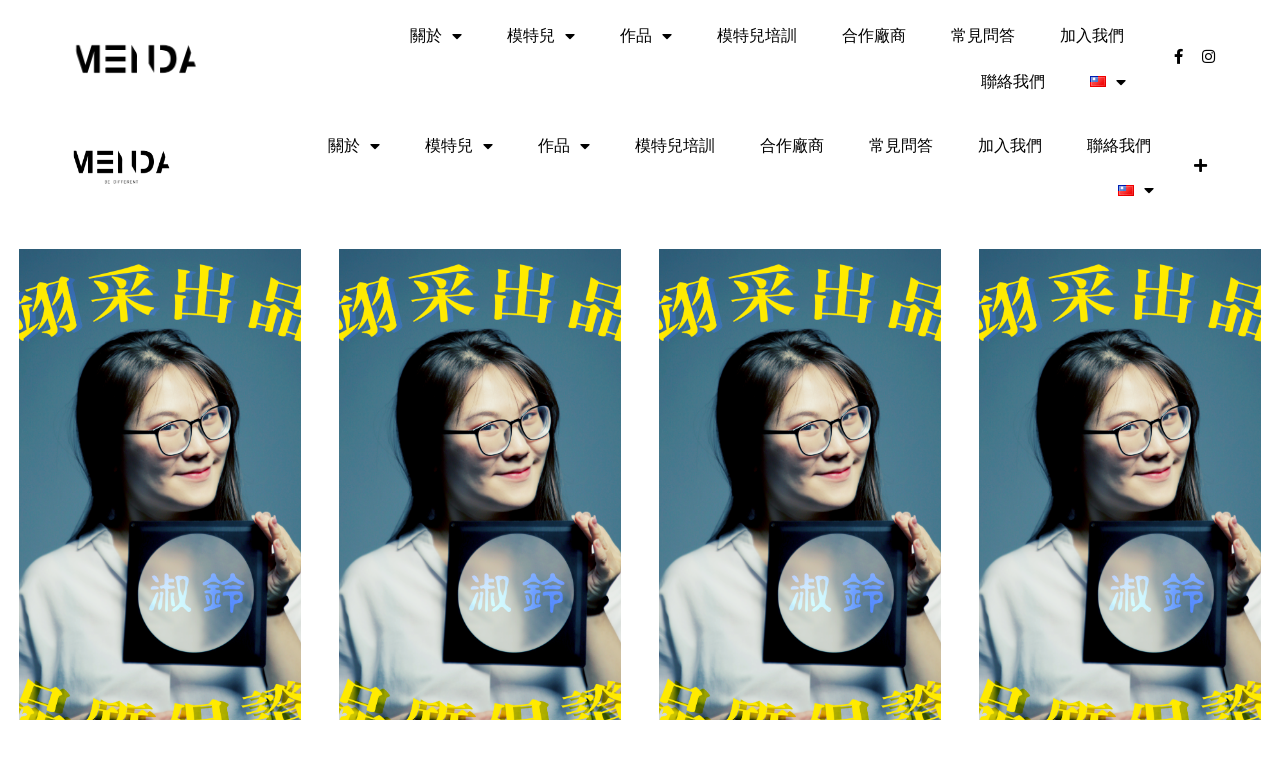

--- FILE ---
content_type: text/html; charset=UTF-8
request_url: https://www.menda.com.tw/models/host/
body_size: 30885
content:
<!DOCTYPE html>
<html lang="zh-TW">
<head>
	<meta charset="UTF-8">
		<title>host &#8211; MENDA</title>
<meta name='robots' content='max-image-preview:large' />
<link rel='dns-prefetch' href='//www.google.com' />
<link rel='dns-prefetch' href='//fonts.googleapis.com' />
<link rel="alternate" type="application/rss+xml" title="訂閱《MENDA》&raquo; 資訊提供" href="https://www.menda.com.tw/feed/" />
<link rel="alternate" type="application/rss+xml" title="訂閱《MENDA》&raquo; 留言的資訊提供" href="https://www.menda.com.tw/comments/feed/" />
<script>
window._wpemojiSettings = {"baseUrl":"https:\/\/s.w.org\/images\/core\/emoji\/14.0.0\/72x72\/","ext":".png","svgUrl":"https:\/\/s.w.org\/images\/core\/emoji\/14.0.0\/svg\/","svgExt":".svg","source":{"concatemoji":"https:\/\/www.menda.com.tw\/wp\/wp-includes\/js\/wp-emoji-release.min.js?ver=6.2.8"}};
/*! This file is auto-generated */
!function(e,a,t){var n,r,o,i=a.createElement("canvas"),p=i.getContext&&i.getContext("2d");function s(e,t){p.clearRect(0,0,i.width,i.height),p.fillText(e,0,0);e=i.toDataURL();return p.clearRect(0,0,i.width,i.height),p.fillText(t,0,0),e===i.toDataURL()}function c(e){var t=a.createElement("script");t.src=e,t.defer=t.type="text/javascript",a.getElementsByTagName("head")[0].appendChild(t)}for(o=Array("flag","emoji"),t.supports={everything:!0,everythingExceptFlag:!0},r=0;r<o.length;r++)t.supports[o[r]]=function(e){if(p&&p.fillText)switch(p.textBaseline="top",p.font="600 32px Arial",e){case"flag":return s("\ud83c\udff3\ufe0f\u200d\u26a7\ufe0f","\ud83c\udff3\ufe0f\u200b\u26a7\ufe0f")?!1:!s("\ud83c\uddfa\ud83c\uddf3","\ud83c\uddfa\u200b\ud83c\uddf3")&&!s("\ud83c\udff4\udb40\udc67\udb40\udc62\udb40\udc65\udb40\udc6e\udb40\udc67\udb40\udc7f","\ud83c\udff4\u200b\udb40\udc67\u200b\udb40\udc62\u200b\udb40\udc65\u200b\udb40\udc6e\u200b\udb40\udc67\u200b\udb40\udc7f");case"emoji":return!s("\ud83e\udef1\ud83c\udffb\u200d\ud83e\udef2\ud83c\udfff","\ud83e\udef1\ud83c\udffb\u200b\ud83e\udef2\ud83c\udfff")}return!1}(o[r]),t.supports.everything=t.supports.everything&&t.supports[o[r]],"flag"!==o[r]&&(t.supports.everythingExceptFlag=t.supports.everythingExceptFlag&&t.supports[o[r]]);t.supports.everythingExceptFlag=t.supports.everythingExceptFlag&&!t.supports.flag,t.DOMReady=!1,t.readyCallback=function(){t.DOMReady=!0},t.supports.everything||(n=function(){t.readyCallback()},a.addEventListener?(a.addEventListener("DOMContentLoaded",n,!1),e.addEventListener("load",n,!1)):(e.attachEvent("onload",n),a.attachEvent("onreadystatechange",function(){"complete"===a.readyState&&t.readyCallback()})),(e=t.source||{}).concatemoji?c(e.concatemoji):e.wpemoji&&e.twemoji&&(c(e.twemoji),c(e.wpemoji)))}(window,document,window._wpemojiSettings);
</script>
<style>
img.wp-smiley,
img.emoji {
	display: inline !important;
	border: none !important;
	box-shadow: none !important;
	height: 1em !important;
	width: 1em !important;
	margin: 0 0.07em !important;
	vertical-align: -0.1em !important;
	background: none !important;
	padding: 0 !important;
}
</style>
	<link rel='stylesheet' id='wp-block-library-css' href='https://www.menda.com.tw/wp/wp-includes/css/dist/block-library/style.min.css?ver=6.2.8' media='all' />
<style id='wp-block-library-theme-inline-css'>
.wp-block-audio figcaption{color:#555;font-size:13px;text-align:center}.is-dark-theme .wp-block-audio figcaption{color:hsla(0,0%,100%,.65)}.wp-block-audio{margin:0 0 1em}.wp-block-code{border:1px solid #ccc;border-radius:4px;font-family:Menlo,Consolas,monaco,monospace;padding:.8em 1em}.wp-block-embed figcaption{color:#555;font-size:13px;text-align:center}.is-dark-theme .wp-block-embed figcaption{color:hsla(0,0%,100%,.65)}.wp-block-embed{margin:0 0 1em}.blocks-gallery-caption{color:#555;font-size:13px;text-align:center}.is-dark-theme .blocks-gallery-caption{color:hsla(0,0%,100%,.65)}.wp-block-image figcaption{color:#555;font-size:13px;text-align:center}.is-dark-theme .wp-block-image figcaption{color:hsla(0,0%,100%,.65)}.wp-block-image{margin:0 0 1em}.wp-block-pullquote{border-bottom:4px solid;border-top:4px solid;color:currentColor;margin-bottom:1.75em}.wp-block-pullquote cite,.wp-block-pullquote footer,.wp-block-pullquote__citation{color:currentColor;font-size:.8125em;font-style:normal;text-transform:uppercase}.wp-block-quote{border-left:.25em solid;margin:0 0 1.75em;padding-left:1em}.wp-block-quote cite,.wp-block-quote footer{color:currentColor;font-size:.8125em;font-style:normal;position:relative}.wp-block-quote.has-text-align-right{border-left:none;border-right:.25em solid;padding-left:0;padding-right:1em}.wp-block-quote.has-text-align-center{border:none;padding-left:0}.wp-block-quote.is-large,.wp-block-quote.is-style-large,.wp-block-quote.is-style-plain{border:none}.wp-block-search .wp-block-search__label{font-weight:700}.wp-block-search__button{border:1px solid #ccc;padding:.375em .625em}:where(.wp-block-group.has-background){padding:1.25em 2.375em}.wp-block-separator.has-css-opacity{opacity:.4}.wp-block-separator{border:none;border-bottom:2px solid;margin-left:auto;margin-right:auto}.wp-block-separator.has-alpha-channel-opacity{opacity:1}.wp-block-separator:not(.is-style-wide):not(.is-style-dots){width:100px}.wp-block-separator.has-background:not(.is-style-dots){border-bottom:none;height:1px}.wp-block-separator.has-background:not(.is-style-wide):not(.is-style-dots){height:2px}.wp-block-table{margin:0 0 1em}.wp-block-table td,.wp-block-table th{word-break:normal}.wp-block-table figcaption{color:#555;font-size:13px;text-align:center}.is-dark-theme .wp-block-table figcaption{color:hsla(0,0%,100%,.65)}.wp-block-video figcaption{color:#555;font-size:13px;text-align:center}.is-dark-theme .wp-block-video figcaption{color:hsla(0,0%,100%,.65)}.wp-block-video{margin:0 0 1em}.wp-block-template-part.has-background{margin-bottom:0;margin-top:0;padding:1.25em 2.375em}
</style>
<link rel='stylesheet' id='ht-contactform-block-style-css' href='https://www.menda.com.tw/wp/wp-content/plugins/ht-contactform/blocks/src/assets/css/style-index.css?ver=1.1.6' media='all' />
<link rel='stylesheet' id='storefront-gutenberg-blocks-css' href='https://www.menda.com.tw/wp/wp-content/themes/storefront/assets/css/base/gutenberg-blocks.css?ver=4.3.0' media='all' />
<style id='storefront-gutenberg-blocks-inline-css'>

				.wp-block-button__link:not(.has-text-color) {
					color: #333333;
				}

				.wp-block-button__link:not(.has-text-color):hover,
				.wp-block-button__link:not(.has-text-color):focus,
				.wp-block-button__link:not(.has-text-color):active {
					color: #333333;
				}

				.wp-block-button__link:not(.has-background) {
					background-color: #eeeeee;
				}

				.wp-block-button__link:not(.has-background):hover,
				.wp-block-button__link:not(.has-background):focus,
				.wp-block-button__link:not(.has-background):active {
					border-color: #d5d5d5;
					background-color: #d5d5d5;
				}

				.wc-block-grid__products .wc-block-grid__product .wp-block-button__link {
					background-color: #eeeeee;
					border-color: #eeeeee;
					color: #333333;
				}

				.wp-block-quote footer,
				.wp-block-quote cite,
				.wp-block-quote__citation {
					color: #6d6d6d;
				}

				.wp-block-pullquote cite,
				.wp-block-pullquote footer,
				.wp-block-pullquote__citation {
					color: #6d6d6d;
				}

				.wp-block-image figcaption {
					color: #6d6d6d;
				}

				.wp-block-separator.is-style-dots::before {
					color: #333333;
				}

				.wp-block-file a.wp-block-file__button {
					color: #333333;
					background-color: #eeeeee;
					border-color: #eeeeee;
				}

				.wp-block-file a.wp-block-file__button:hover,
				.wp-block-file a.wp-block-file__button:focus,
				.wp-block-file a.wp-block-file__button:active {
					color: #333333;
					background-color: #d5d5d5;
				}

				.wp-block-code,
				.wp-block-preformatted pre {
					color: #6d6d6d;
				}

				.wp-block-table:not( .has-background ):not( .is-style-stripes ) tbody tr:nth-child(2n) td {
					background-color: #fdfdfd;
				}

				.wp-block-cover .wp-block-cover__inner-container h1:not(.has-text-color),
				.wp-block-cover .wp-block-cover__inner-container h2:not(.has-text-color),
				.wp-block-cover .wp-block-cover__inner-container h3:not(.has-text-color),
				.wp-block-cover .wp-block-cover__inner-container h4:not(.has-text-color),
				.wp-block-cover .wp-block-cover__inner-container h5:not(.has-text-color),
				.wp-block-cover .wp-block-cover__inner-container h6:not(.has-text-color) {
					color: #000000;
				}

				.wc-block-components-price-slider__range-input-progress,
				.rtl .wc-block-components-price-slider__range-input-progress {
					--range-color: #ffffff;
				}

				/* Target only IE11 */
				@media all and (-ms-high-contrast: none), (-ms-high-contrast: active) {
					.wc-block-components-price-slider__range-input-progress {
						background: #ffffff;
					}
				}

				.wc-block-components-button:not(.is-link) {
					background-color: #333333;
					color: #ffffff;
				}

				.wc-block-components-button:not(.is-link):hover,
				.wc-block-components-button:not(.is-link):focus,
				.wc-block-components-button:not(.is-link):active {
					background-color: #1a1a1a;
					color: #ffffff;
				}

				.wc-block-components-button:not(.is-link):disabled {
					background-color: #333333;
					color: #ffffff;
				}

				.wc-block-cart__submit-container {
					background-color: #ffffff;
				}

				.wc-block-cart__submit-container::before {
					color: rgba(220,220,220,0.5);
				}

				.wc-block-components-order-summary-item__quantity {
					background-color: #ffffff;
					border-color: #6d6d6d;
					box-shadow: 0 0 0 2px #ffffff;
					color: #6d6d6d;
				}
			
</style>
<link rel='stylesheet' id='classic-theme-styles-css' href='https://www.menda.com.tw/wp/wp-includes/css/classic-themes.min.css?ver=6.2.8' media='all' />
<style id='global-styles-inline-css'>
body{--wp--preset--color--black: #000000;--wp--preset--color--cyan-bluish-gray: #abb8c3;--wp--preset--color--white: #ffffff;--wp--preset--color--pale-pink: #f78da7;--wp--preset--color--vivid-red: #cf2e2e;--wp--preset--color--luminous-vivid-orange: #ff6900;--wp--preset--color--luminous-vivid-amber: #fcb900;--wp--preset--color--light-green-cyan: #7bdcb5;--wp--preset--color--vivid-green-cyan: #00d084;--wp--preset--color--pale-cyan-blue: #8ed1fc;--wp--preset--color--vivid-cyan-blue: #0693e3;--wp--preset--color--vivid-purple: #9b51e0;--wp--preset--gradient--vivid-cyan-blue-to-vivid-purple: linear-gradient(135deg,rgba(6,147,227,1) 0%,rgb(155,81,224) 100%);--wp--preset--gradient--light-green-cyan-to-vivid-green-cyan: linear-gradient(135deg,rgb(122,220,180) 0%,rgb(0,208,130) 100%);--wp--preset--gradient--luminous-vivid-amber-to-luminous-vivid-orange: linear-gradient(135deg,rgba(252,185,0,1) 0%,rgba(255,105,0,1) 100%);--wp--preset--gradient--luminous-vivid-orange-to-vivid-red: linear-gradient(135deg,rgba(255,105,0,1) 0%,rgb(207,46,46) 100%);--wp--preset--gradient--very-light-gray-to-cyan-bluish-gray: linear-gradient(135deg,rgb(238,238,238) 0%,rgb(169,184,195) 100%);--wp--preset--gradient--cool-to-warm-spectrum: linear-gradient(135deg,rgb(74,234,220) 0%,rgb(151,120,209) 20%,rgb(207,42,186) 40%,rgb(238,44,130) 60%,rgb(251,105,98) 80%,rgb(254,248,76) 100%);--wp--preset--gradient--blush-light-purple: linear-gradient(135deg,rgb(255,206,236) 0%,rgb(152,150,240) 100%);--wp--preset--gradient--blush-bordeaux: linear-gradient(135deg,rgb(254,205,165) 0%,rgb(254,45,45) 50%,rgb(107,0,62) 100%);--wp--preset--gradient--luminous-dusk: linear-gradient(135deg,rgb(255,203,112) 0%,rgb(199,81,192) 50%,rgb(65,88,208) 100%);--wp--preset--gradient--pale-ocean: linear-gradient(135deg,rgb(255,245,203) 0%,rgb(182,227,212) 50%,rgb(51,167,181) 100%);--wp--preset--gradient--electric-grass: linear-gradient(135deg,rgb(202,248,128) 0%,rgb(113,206,126) 100%);--wp--preset--gradient--midnight: linear-gradient(135deg,rgb(2,3,129) 0%,rgb(40,116,252) 100%);--wp--preset--duotone--dark-grayscale: url('#wp-duotone-dark-grayscale');--wp--preset--duotone--grayscale: url('#wp-duotone-grayscale');--wp--preset--duotone--purple-yellow: url('#wp-duotone-purple-yellow');--wp--preset--duotone--blue-red: url('#wp-duotone-blue-red');--wp--preset--duotone--midnight: url('#wp-duotone-midnight');--wp--preset--duotone--magenta-yellow: url('#wp-duotone-magenta-yellow');--wp--preset--duotone--purple-green: url('#wp-duotone-purple-green');--wp--preset--duotone--blue-orange: url('#wp-duotone-blue-orange');--wp--preset--font-size--small: 14px;--wp--preset--font-size--medium: 23px;--wp--preset--font-size--large: 26px;--wp--preset--font-size--x-large: 42px;--wp--preset--font-size--normal: 16px;--wp--preset--font-size--huge: 37px;--wp--preset--spacing--20: 0.44rem;--wp--preset--spacing--30: 0.67rem;--wp--preset--spacing--40: 1rem;--wp--preset--spacing--50: 1.5rem;--wp--preset--spacing--60: 2.25rem;--wp--preset--spacing--70: 3.38rem;--wp--preset--spacing--80: 5.06rem;--wp--preset--shadow--natural: 6px 6px 9px rgba(0, 0, 0, 0.2);--wp--preset--shadow--deep: 12px 12px 50px rgba(0, 0, 0, 0.4);--wp--preset--shadow--sharp: 6px 6px 0px rgba(0, 0, 0, 0.2);--wp--preset--shadow--outlined: 6px 6px 0px -3px rgba(255, 255, 255, 1), 6px 6px rgba(0, 0, 0, 1);--wp--preset--shadow--crisp: 6px 6px 0px rgba(0, 0, 0, 1);}:where(.is-layout-flex){gap: 0.5em;}body .is-layout-flow > .alignleft{float: left;margin-inline-start: 0;margin-inline-end: 2em;}body .is-layout-flow > .alignright{float: right;margin-inline-start: 2em;margin-inline-end: 0;}body .is-layout-flow > .aligncenter{margin-left: auto !important;margin-right: auto !important;}body .is-layout-constrained > .alignleft{float: left;margin-inline-start: 0;margin-inline-end: 2em;}body .is-layout-constrained > .alignright{float: right;margin-inline-start: 2em;margin-inline-end: 0;}body .is-layout-constrained > .aligncenter{margin-left: auto !important;margin-right: auto !important;}body .is-layout-constrained > :where(:not(.alignleft):not(.alignright):not(.alignfull)){max-width: var(--wp--style--global--content-size);margin-left: auto !important;margin-right: auto !important;}body .is-layout-constrained > .alignwide{max-width: var(--wp--style--global--wide-size);}body .is-layout-flex{display: flex;}body .is-layout-flex{flex-wrap: wrap;align-items: center;}body .is-layout-flex > *{margin: 0;}:where(.wp-block-columns.is-layout-flex){gap: 2em;}.has-black-color{color: var(--wp--preset--color--black) !important;}.has-cyan-bluish-gray-color{color: var(--wp--preset--color--cyan-bluish-gray) !important;}.has-white-color{color: var(--wp--preset--color--white) !important;}.has-pale-pink-color{color: var(--wp--preset--color--pale-pink) !important;}.has-vivid-red-color{color: var(--wp--preset--color--vivid-red) !important;}.has-luminous-vivid-orange-color{color: var(--wp--preset--color--luminous-vivid-orange) !important;}.has-luminous-vivid-amber-color{color: var(--wp--preset--color--luminous-vivid-amber) !important;}.has-light-green-cyan-color{color: var(--wp--preset--color--light-green-cyan) !important;}.has-vivid-green-cyan-color{color: var(--wp--preset--color--vivid-green-cyan) !important;}.has-pale-cyan-blue-color{color: var(--wp--preset--color--pale-cyan-blue) !important;}.has-vivid-cyan-blue-color{color: var(--wp--preset--color--vivid-cyan-blue) !important;}.has-vivid-purple-color{color: var(--wp--preset--color--vivid-purple) !important;}.has-black-background-color{background-color: var(--wp--preset--color--black) !important;}.has-cyan-bluish-gray-background-color{background-color: var(--wp--preset--color--cyan-bluish-gray) !important;}.has-white-background-color{background-color: var(--wp--preset--color--white) !important;}.has-pale-pink-background-color{background-color: var(--wp--preset--color--pale-pink) !important;}.has-vivid-red-background-color{background-color: var(--wp--preset--color--vivid-red) !important;}.has-luminous-vivid-orange-background-color{background-color: var(--wp--preset--color--luminous-vivid-orange) !important;}.has-luminous-vivid-amber-background-color{background-color: var(--wp--preset--color--luminous-vivid-amber) !important;}.has-light-green-cyan-background-color{background-color: var(--wp--preset--color--light-green-cyan) !important;}.has-vivid-green-cyan-background-color{background-color: var(--wp--preset--color--vivid-green-cyan) !important;}.has-pale-cyan-blue-background-color{background-color: var(--wp--preset--color--pale-cyan-blue) !important;}.has-vivid-cyan-blue-background-color{background-color: var(--wp--preset--color--vivid-cyan-blue) !important;}.has-vivid-purple-background-color{background-color: var(--wp--preset--color--vivid-purple) !important;}.has-black-border-color{border-color: var(--wp--preset--color--black) !important;}.has-cyan-bluish-gray-border-color{border-color: var(--wp--preset--color--cyan-bluish-gray) !important;}.has-white-border-color{border-color: var(--wp--preset--color--white) !important;}.has-pale-pink-border-color{border-color: var(--wp--preset--color--pale-pink) !important;}.has-vivid-red-border-color{border-color: var(--wp--preset--color--vivid-red) !important;}.has-luminous-vivid-orange-border-color{border-color: var(--wp--preset--color--luminous-vivid-orange) !important;}.has-luminous-vivid-amber-border-color{border-color: var(--wp--preset--color--luminous-vivid-amber) !important;}.has-light-green-cyan-border-color{border-color: var(--wp--preset--color--light-green-cyan) !important;}.has-vivid-green-cyan-border-color{border-color: var(--wp--preset--color--vivid-green-cyan) !important;}.has-pale-cyan-blue-border-color{border-color: var(--wp--preset--color--pale-cyan-blue) !important;}.has-vivid-cyan-blue-border-color{border-color: var(--wp--preset--color--vivid-cyan-blue) !important;}.has-vivid-purple-border-color{border-color: var(--wp--preset--color--vivid-purple) !important;}.has-vivid-cyan-blue-to-vivid-purple-gradient-background{background: var(--wp--preset--gradient--vivid-cyan-blue-to-vivid-purple) !important;}.has-light-green-cyan-to-vivid-green-cyan-gradient-background{background: var(--wp--preset--gradient--light-green-cyan-to-vivid-green-cyan) !important;}.has-luminous-vivid-amber-to-luminous-vivid-orange-gradient-background{background: var(--wp--preset--gradient--luminous-vivid-amber-to-luminous-vivid-orange) !important;}.has-luminous-vivid-orange-to-vivid-red-gradient-background{background: var(--wp--preset--gradient--luminous-vivid-orange-to-vivid-red) !important;}.has-very-light-gray-to-cyan-bluish-gray-gradient-background{background: var(--wp--preset--gradient--very-light-gray-to-cyan-bluish-gray) !important;}.has-cool-to-warm-spectrum-gradient-background{background: var(--wp--preset--gradient--cool-to-warm-spectrum) !important;}.has-blush-light-purple-gradient-background{background: var(--wp--preset--gradient--blush-light-purple) !important;}.has-blush-bordeaux-gradient-background{background: var(--wp--preset--gradient--blush-bordeaux) !important;}.has-luminous-dusk-gradient-background{background: var(--wp--preset--gradient--luminous-dusk) !important;}.has-pale-ocean-gradient-background{background: var(--wp--preset--gradient--pale-ocean) !important;}.has-electric-grass-gradient-background{background: var(--wp--preset--gradient--electric-grass) !important;}.has-midnight-gradient-background{background: var(--wp--preset--gradient--midnight) !important;}.has-small-font-size{font-size: var(--wp--preset--font-size--small) !important;}.has-medium-font-size{font-size: var(--wp--preset--font-size--medium) !important;}.has-large-font-size{font-size: var(--wp--preset--font-size--large) !important;}.has-x-large-font-size{font-size: var(--wp--preset--font-size--x-large) !important;}
.wp-block-navigation a:where(:not(.wp-element-button)){color: inherit;}
:where(.wp-block-columns.is-layout-flex){gap: 2em;}
.wp-block-pullquote{font-size: 1.5em;line-height: 1.6;}
</style>
<link rel='stylesheet' id='contact-form-7-css' href='https://www.menda.com.tw/wp/wp-content/plugins/contact-form-7/includes/css/styles.css?ver=5.7.7' media='all' />
<link rel='stylesheet' id='hfe-style-css' href='https://www.menda.com.tw/wp/wp-content/plugins/header-footer-elementor/assets/css/header-footer-elementor.css?ver=1.6.14' media='all' />
<style id='hfe-style-inline-css'>
.site-header {
				display: none;
			}.site-footer {
				display: none;
			}
</style>
<link rel='stylesheet' id='elementor-icons-css' href='https://www.menda.com.tw/wp/wp-content/plugins/elementor/assets/lib/eicons/css/elementor-icons.min.css?ver=5.20.0' media='all' />
<link rel='stylesheet' id='elementor-frontend-legacy-css' href='https://www.menda.com.tw/wp/wp-content/plugins/elementor/assets/css/frontend-legacy.min.css?ver=3.14.1' media='all' />
<link rel='stylesheet' id='elementor-frontend-css' href='https://www.menda.com.tw/wp/wp-content/plugins/elementor/assets/css/frontend.min.css?ver=3.14.1' media='all' />
<link rel='stylesheet' id='swiper-css' href='https://www.menda.com.tw/wp/wp-content/plugins/elementor/assets/lib/swiper/css/swiper.min.css?ver=5.3.6' media='all' />
<link rel='stylesheet' id='elementor-post-13395-css' href='https://www.menda.com.tw/wp/wp-content/uploads/elementor/css/post-13395.css?ver=1688636762' media='all' />
<link rel='stylesheet' id='elementor-pro-css' href='https://www.menda.com.tw/wp/wp-content/plugins/elementor-pro/assets/css/frontend.min.css?ver=3.14.1' media='all' />
<link rel='stylesheet' id='font-awesome-5-all-css' href='https://www.menda.com.tw/wp/wp-content/plugins/elementor/assets/lib/font-awesome/css/all.min.css?ver=3.14.1' media='all' />
<link rel='stylesheet' id='font-awesome-4-shim-css' href='https://www.menda.com.tw/wp/wp-content/plugins/elementor/assets/lib/font-awesome/css/v4-shims.min.css?ver=3.14.1' media='all' />
<link rel='stylesheet' id='elementor-global-css' href='https://www.menda.com.tw/wp/wp-content/uploads/elementor/css/global.css?ver=1688635774' media='all' />
<link rel='stylesheet' id='elementor-post-1005-css' href='https://www.menda.com.tw/wp/wp-content/uploads/elementor/css/post-1005.css?ver=1689322941' media='all' />
<link rel='stylesheet' id='hfe-widgets-style-css' href='https://www.menda.com.tw/wp/wp-content/plugins/header-footer-elementor/inc/widgets-css/frontend.css?ver=1.6.14' media='all' />
<link rel='stylesheet' id='elementor-post-5308-css' href='https://www.menda.com.tw/wp/wp-content/uploads/elementor/css/post-5308.css?ver=1747275595' media='all' />
<link rel='stylesheet' id='elementor-post-5296-css' href='https://www.menda.com.tw/wp/wp-content/uploads/elementor/css/post-5296.css?ver=1688635774' media='all' />
<link rel='stylesheet' id='storefront-style-css' href='https://www.menda.com.tw/wp/wp-content/themes/storefront/style.css?ver=4.3.0' media='all' />
<style id='storefront-style-inline-css'>

			.main-navigation ul li a,
			.site-title a,
			ul.menu li a,
			.site-branding h1 a,
			button.menu-toggle,
			button.menu-toggle:hover,
			.handheld-navigation .dropdown-toggle {
				color: #0a0000;
			}

			button.menu-toggle,
			button.menu-toggle:hover {
				border-color: #0a0000;
			}

			.main-navigation ul li a:hover,
			.main-navigation ul li:hover > a,
			.site-title a:hover,
			.site-header ul.menu li.current-menu-item > a {
				color: #4b4141;
			}

			table:not( .has-background ) th {
				background-color: #f8f8f8;
			}

			table:not( .has-background ) tbody td {
				background-color: #fdfdfd;
			}

			table:not( .has-background ) tbody tr:nth-child(2n) td,
			fieldset,
			fieldset legend {
				background-color: #fbfbfb;
			}

			.site-header,
			.secondary-navigation ul ul,
			.main-navigation ul.menu > li.menu-item-has-children:after,
			.secondary-navigation ul.menu ul,
			.storefront-handheld-footer-bar,
			.storefront-handheld-footer-bar ul li > a,
			.storefront-handheld-footer-bar ul li.search .site-search,
			button.menu-toggle,
			button.menu-toggle:hover {
				background-color: #ffffff;
			}

			p.site-description,
			.site-header,
			.storefront-handheld-footer-bar {
				color: #404040;
			}

			button.menu-toggle:after,
			button.menu-toggle:before,
			button.menu-toggle span:before {
				background-color: #0a0000;
			}

			h1, h2, h3, h4, h5, h6, .wc-block-grid__product-title {
				color: #333333;
			}

			.widget h1 {
				border-bottom-color: #333333;
			}

			body,
			.secondary-navigation a {
				color: #6d6d6d;
			}

			.widget-area .widget a,
			.hentry .entry-header .posted-on a,
			.hentry .entry-header .post-author a,
			.hentry .entry-header .post-comments a,
			.hentry .entry-header .byline a {
				color: #727272;
			}

			a {
				color: #ffffff;
			}

			a:focus,
			button:focus,
			.button.alt:focus,
			input:focus,
			textarea:focus,
			input[type="button"]:focus,
			input[type="reset"]:focus,
			input[type="submit"]:focus,
			input[type="email"]:focus,
			input[type="tel"]:focus,
			input[type="url"]:focus,
			input[type="password"]:focus,
			input[type="search"]:focus {
				outline-color: #ffffff;
			}

			button, input[type="button"], input[type="reset"], input[type="submit"], .button, .widget a.button {
				background-color: #eeeeee;
				border-color: #eeeeee;
				color: #333333;
			}

			button:hover, input[type="button"]:hover, input[type="reset"]:hover, input[type="submit"]:hover, .button:hover, .widget a.button:hover {
				background-color: #d5d5d5;
				border-color: #d5d5d5;
				color: #333333;
			}

			button.alt, input[type="button"].alt, input[type="reset"].alt, input[type="submit"].alt, .button.alt, .widget-area .widget a.button.alt {
				background-color: #333333;
				border-color: #333333;
				color: #ffffff;
			}

			button.alt:hover, input[type="button"].alt:hover, input[type="reset"].alt:hover, input[type="submit"].alt:hover, .button.alt:hover, .widget-area .widget a.button.alt:hover {
				background-color: #1a1a1a;
				border-color: #1a1a1a;
				color: #ffffff;
			}

			.pagination .page-numbers li .page-numbers.current {
				background-color: #e6e6e6;
				color: #636363;
			}

			#comments .comment-list .comment-content .comment-text {
				background-color: #f8f8f8;
			}

			.site-footer {
				background-color: #f0f0f0;
				color: #6d6d6d;
			}

			.site-footer a:not(.button):not(.components-button) {
				color: #333333;
			}

			.site-footer .storefront-handheld-footer-bar a:not(.button):not(.components-button) {
				color: #0a0000;
			}

			.site-footer h1, .site-footer h2, .site-footer h3, .site-footer h4, .site-footer h5, .site-footer h6, .site-footer .widget .widget-title, .site-footer .widget .widgettitle {
				color: #333333;
			}

			.page-template-template-homepage.has-post-thumbnail .type-page.has-post-thumbnail .entry-title {
				color: #000000;
			}

			.page-template-template-homepage.has-post-thumbnail .type-page.has-post-thumbnail .entry-content {
				color: #000000;
			}

			@media screen and ( min-width: 768px ) {
				.secondary-navigation ul.menu a:hover {
					color: #595959;
				}

				.secondary-navigation ul.menu a {
					color: #404040;
				}

				.main-navigation ul.menu ul.sub-menu,
				.main-navigation ul.nav-menu ul.children {
					background-color: #f0f0f0;
				}

				.site-header {
					border-bottom-color: #f0f0f0;
				}
			}
</style>
<link rel='stylesheet' id='storefront-icons-css' href='https://www.menda.com.tw/wp/wp-content/themes/storefront/assets/css/base/icons.css?ver=4.3.0' media='all' />
<link rel='stylesheet' id='storefront-fonts-css' href='https://fonts.googleapis.com/css?family=Source+Sans+Pro%3A400%2C300%2C300italic%2C400italic%2C600%2C700%2C900&#038;subset=latin%2Clatin-ext&#038;ver=4.3.0' media='all' />
<link rel='stylesheet' id='google-fonts-1-css' href='https://fonts.googleapis.com/css?family=Roboto%3A100%2C100italic%2C200%2C200italic%2C300%2C300italic%2C400%2C400italic%2C500%2C500italic%2C600%2C600italic%2C700%2C700italic%2C800%2C800italic%2C900%2C900italic%7CRoboto+Slab%3A100%2C100italic%2C200%2C200italic%2C300%2C300italic%2C400%2C400italic%2C500%2C500italic%2C600%2C600italic%2C700%2C700italic%2C800%2C800italic%2C900%2C900italic%7CMontserrat%3A100%2C100italic%2C200%2C200italic%2C300%2C300italic%2C400%2C400italic%2C500%2C500italic%2C600%2C600italic%2C700%2C700italic%2C800%2C800italic%2C900%2C900italic%7CNanum+Gothic%3A100%2C100italic%2C200%2C200italic%2C300%2C300italic%2C400%2C400italic%2C500%2C500italic%2C600%2C600italic%2C700%2C700italic%2C800%2C800italic%2C900%2C900italic%7CPoppins%3A100%2C100italic%2C200%2C200italic%2C300%2C300italic%2C400%2C400italic%2C500%2C500italic%2C600%2C600italic%2C700%2C700italic%2C800%2C800italic%2C900%2C900italic&#038;display=auto&#038;ver=6.2.8' media='all' />
<link rel='stylesheet' id='elementor-icons-shared-0-css' href='https://www.menda.com.tw/wp/wp-content/plugins/elementor/assets/lib/font-awesome/css/fontawesome.min.css?ver=5.15.3' media='all' />
<link rel='stylesheet' id='elementor-icons-fa-solid-css' href='https://www.menda.com.tw/wp/wp-content/plugins/elementor/assets/lib/font-awesome/css/solid.min.css?ver=5.15.3' media='all' />
<link rel='stylesheet' id='elementor-icons-fa-brands-css' href='https://www.menda.com.tw/wp/wp-content/plugins/elementor/assets/lib/font-awesome/css/brands.min.css?ver=5.15.3' media='all' />
<link rel='stylesheet' id='elementor-icons-fa-regular-css' href='https://www.menda.com.tw/wp/wp-content/plugins/elementor/assets/lib/font-awesome/css/regular.min.css?ver=5.15.3' media='all' />
<link rel="preconnect" href="https://fonts.gstatic.com/" crossorigin><script src='https://www.menda.com.tw/wp/wp-content/plugins/elementor/assets/lib/font-awesome/js/v4-shims.min.js?ver=3.14.1' id='font-awesome-4-shim-js'></script>
<link rel="https://api.w.org/" href="https://www.menda.com.tw/wp-json/" /><link rel="alternate" type="application/json" href="https://www.menda.com.tw/wp-json/wp/v2/pages/1005" /><link rel="EditURI" type="application/rsd+xml" title="RSD" href="https://www.menda.com.tw/wp/xmlrpc.php?rsd" />
<link rel="wlwmanifest" type="application/wlwmanifest+xml" href="https://www.menda.com.tw/wp/wp-includes/wlwmanifest.xml" />
<meta name="generator" content="WordPress 6.2.8" />
<link rel="canonical" href="https://www.menda.com.tw/models/host/" />
<link rel='shortlink' href='https://www.menda.com.tw/?p=1005' />
<link rel="alternate" type="application/json+oembed" href="https://www.menda.com.tw/wp-json/oembed/1.0/embed?url=https%3A%2F%2Fwww.menda.com.tw%2Fmodels%2Fhost%2F" />
<link rel="alternate" type="text/xml+oembed" href="https://www.menda.com.tw/wp-json/oembed/1.0/embed?url=https%3A%2F%2Fwww.menda.com.tw%2Fmodels%2Fhost%2F&#038;format=xml" />
<meta name="generator" content="Elementor 3.14.1; features: a11y_improvements, additional_custom_breakpoints; settings: css_print_method-external, google_font-enabled, font_display-auto">
<link rel="icon" href="https://www.menda.com.tw/wp/wp-content/uploads/2020/08/cropped-menda-logo-01-3-32x32.png" sizes="32x32" />
<link rel="icon" href="https://www.menda.com.tw/wp/wp-content/uploads/2020/08/cropped-menda-logo-01-3-192x192.png" sizes="192x192" />
<link rel="apple-touch-icon" href="https://www.menda.com.tw/wp/wp-content/uploads/2020/08/cropped-menda-logo-01-3-180x180.png" />
<meta name="msapplication-TileImage" content="https://www.menda.com.tw/wp/wp-content/uploads/2020/08/cropped-menda-logo-01-3-270x270.png" />
	<meta name="viewport" content="width=device-width, initial-scale=1.0, viewport-fit=cover" /></head>
<body class="page-template page-template-elementor_canvas page page-id-1005 page-child parent-pageid-165 wp-custom-logo wp-embed-responsive ehf-header ehf-footer ehf-template-storefront ehf-stylesheet-storefront no-wc-breadcrumb storefront-secondary-navigation storefront-align-wide right-sidebar elementor-default elementor-template-canvas elementor-kit-13395 elementor-page elementor-page-1005">
	<svg xmlns="http://www.w3.org/2000/svg" viewBox="0 0 0 0" width="0" height="0" focusable="false" role="none" style="visibility: hidden; position: absolute; left: -9999px; overflow: hidden;" ><defs><filter id="wp-duotone-dark-grayscale"><feColorMatrix color-interpolation-filters="sRGB" type="matrix" values=" .299 .587 .114 0 0 .299 .587 .114 0 0 .299 .587 .114 0 0 .299 .587 .114 0 0 " /><feComponentTransfer color-interpolation-filters="sRGB" ><feFuncR type="table" tableValues="0 0.49803921568627" /><feFuncG type="table" tableValues="0 0.49803921568627" /><feFuncB type="table" tableValues="0 0.49803921568627" /><feFuncA type="table" tableValues="1 1" /></feComponentTransfer><feComposite in2="SourceGraphic" operator="in" /></filter></defs></svg><svg xmlns="http://www.w3.org/2000/svg" viewBox="0 0 0 0" width="0" height="0" focusable="false" role="none" style="visibility: hidden; position: absolute; left: -9999px; overflow: hidden;" ><defs><filter id="wp-duotone-grayscale"><feColorMatrix color-interpolation-filters="sRGB" type="matrix" values=" .299 .587 .114 0 0 .299 .587 .114 0 0 .299 .587 .114 0 0 .299 .587 .114 0 0 " /><feComponentTransfer color-interpolation-filters="sRGB" ><feFuncR type="table" tableValues="0 1" /><feFuncG type="table" tableValues="0 1" /><feFuncB type="table" tableValues="0 1" /><feFuncA type="table" tableValues="1 1" /></feComponentTransfer><feComposite in2="SourceGraphic" operator="in" /></filter></defs></svg><svg xmlns="http://www.w3.org/2000/svg" viewBox="0 0 0 0" width="0" height="0" focusable="false" role="none" style="visibility: hidden; position: absolute; left: -9999px; overflow: hidden;" ><defs><filter id="wp-duotone-purple-yellow"><feColorMatrix color-interpolation-filters="sRGB" type="matrix" values=" .299 .587 .114 0 0 .299 .587 .114 0 0 .299 .587 .114 0 0 .299 .587 .114 0 0 " /><feComponentTransfer color-interpolation-filters="sRGB" ><feFuncR type="table" tableValues="0.54901960784314 0.98823529411765" /><feFuncG type="table" tableValues="0 1" /><feFuncB type="table" tableValues="0.71764705882353 0.25490196078431" /><feFuncA type="table" tableValues="1 1" /></feComponentTransfer><feComposite in2="SourceGraphic" operator="in" /></filter></defs></svg><svg xmlns="http://www.w3.org/2000/svg" viewBox="0 0 0 0" width="0" height="0" focusable="false" role="none" style="visibility: hidden; position: absolute; left: -9999px; overflow: hidden;" ><defs><filter id="wp-duotone-blue-red"><feColorMatrix color-interpolation-filters="sRGB" type="matrix" values=" .299 .587 .114 0 0 .299 .587 .114 0 0 .299 .587 .114 0 0 .299 .587 .114 0 0 " /><feComponentTransfer color-interpolation-filters="sRGB" ><feFuncR type="table" tableValues="0 1" /><feFuncG type="table" tableValues="0 0.27843137254902" /><feFuncB type="table" tableValues="0.5921568627451 0.27843137254902" /><feFuncA type="table" tableValues="1 1" /></feComponentTransfer><feComposite in2="SourceGraphic" operator="in" /></filter></defs></svg><svg xmlns="http://www.w3.org/2000/svg" viewBox="0 0 0 0" width="0" height="0" focusable="false" role="none" style="visibility: hidden; position: absolute; left: -9999px; overflow: hidden;" ><defs><filter id="wp-duotone-midnight"><feColorMatrix color-interpolation-filters="sRGB" type="matrix" values=" .299 .587 .114 0 0 .299 .587 .114 0 0 .299 .587 .114 0 0 .299 .587 .114 0 0 " /><feComponentTransfer color-interpolation-filters="sRGB" ><feFuncR type="table" tableValues="0 0" /><feFuncG type="table" tableValues="0 0.64705882352941" /><feFuncB type="table" tableValues="0 1" /><feFuncA type="table" tableValues="1 1" /></feComponentTransfer><feComposite in2="SourceGraphic" operator="in" /></filter></defs></svg><svg xmlns="http://www.w3.org/2000/svg" viewBox="0 0 0 0" width="0" height="0" focusable="false" role="none" style="visibility: hidden; position: absolute; left: -9999px; overflow: hidden;" ><defs><filter id="wp-duotone-magenta-yellow"><feColorMatrix color-interpolation-filters="sRGB" type="matrix" values=" .299 .587 .114 0 0 .299 .587 .114 0 0 .299 .587 .114 0 0 .299 .587 .114 0 0 " /><feComponentTransfer color-interpolation-filters="sRGB" ><feFuncR type="table" tableValues="0.78039215686275 1" /><feFuncG type="table" tableValues="0 0.94901960784314" /><feFuncB type="table" tableValues="0.35294117647059 0.47058823529412" /><feFuncA type="table" tableValues="1 1" /></feComponentTransfer><feComposite in2="SourceGraphic" operator="in" /></filter></defs></svg><svg xmlns="http://www.w3.org/2000/svg" viewBox="0 0 0 0" width="0" height="0" focusable="false" role="none" style="visibility: hidden; position: absolute; left: -9999px; overflow: hidden;" ><defs><filter id="wp-duotone-purple-green"><feColorMatrix color-interpolation-filters="sRGB" type="matrix" values=" .299 .587 .114 0 0 .299 .587 .114 0 0 .299 .587 .114 0 0 .299 .587 .114 0 0 " /><feComponentTransfer color-interpolation-filters="sRGB" ><feFuncR type="table" tableValues="0.65098039215686 0.40392156862745" /><feFuncG type="table" tableValues="0 1" /><feFuncB type="table" tableValues="0.44705882352941 0.4" /><feFuncA type="table" tableValues="1 1" /></feComponentTransfer><feComposite in2="SourceGraphic" operator="in" /></filter></defs></svg><svg xmlns="http://www.w3.org/2000/svg" viewBox="0 0 0 0" width="0" height="0" focusable="false" role="none" style="visibility: hidden; position: absolute; left: -9999px; overflow: hidden;" ><defs><filter id="wp-duotone-blue-orange"><feColorMatrix color-interpolation-filters="sRGB" type="matrix" values=" .299 .587 .114 0 0 .299 .587 .114 0 0 .299 .587 .114 0 0 .299 .587 .114 0 0 " /><feComponentTransfer color-interpolation-filters="sRGB" ><feFuncR type="table" tableValues="0.098039215686275 1" /><feFuncG type="table" tableValues="0 0.66274509803922" /><feFuncB type="table" tableValues="0.84705882352941 0.41960784313725" /><feFuncA type="table" tableValues="1 1" /></feComponentTransfer><feComposite in2="SourceGraphic" operator="in" /></filter></defs></svg>		<header id="masthead" itemscope="itemscope" itemtype="https://schema.org/WPHeader">
			<p class="main-title bhf-hidden" itemprop="headline"><a href="https://www.menda.com.tw" title="MENDA" rel="home">MENDA</a></p>
					<div data-elementor-type="wp-post" data-elementor-id="5308" class="elementor elementor-5308" data-elementor-post-type="elementor-hf">
						<div class="elementor-inner">
				<div class="elementor-section-wrap">
									<header class="elementor-section elementor-top-section elementor-element elementor-element-31ace679 elementor-section-full_width elementor-section-items-stretch elementor-section-height-min-height elementor-section-height-default" data-id="31ace679" data-element_type="section" data-settings="{&quot;sticky&quot;:&quot;top&quot;,&quot;background_background&quot;:&quot;classic&quot;,&quot;sticky_on&quot;:[&quot;desktop&quot;,&quot;tablet&quot;,&quot;mobile&quot;],&quot;sticky_offset&quot;:0,&quot;sticky_effects_offset&quot;:0}">
						<div class="elementor-container elementor-column-gap-wide">
							<div class="elementor-row">
					<div class="elementor-column elementor-col-25 elementor-top-column elementor-element elementor-element-39c2d23a" data-id="39c2d23a" data-element_type="column">
			<div class="elementor-column-wrap elementor-element-populated">
							<div class="elementor-widget-wrap">
						<div class="elementor-element elementor-element-6cfa9128 elementor-widget elementor-widget-image" data-id="6cfa9128" data-element_type="widget" data-widget_type="image.default">
				<div class="elementor-widget-container">
								<div class="elementor-image">
													<a href="https://www.menda.com.tw">
							<img width="300" height="109" src="https://www.menda.com.tw/wp/wp-content/uploads/2020/09/black-logo-300x109.png" class="attachment-medium size-medium wp-image-988" alt="" loading="lazy" srcset="https://www.menda.com.tw/wp/wp-content/uploads/2020/09/black-logo-300x109.png 300w, https://www.menda.com.tw/wp/wp-content/uploads/2020/09/black-logo-1024x372.png 1024w, https://www.menda.com.tw/wp/wp-content/uploads/2020/09/black-logo-768x279.png 768w, https://www.menda.com.tw/wp/wp-content/uploads/2020/09/black-logo-1536x558.png 1536w, https://www.menda.com.tw/wp/wp-content/uploads/2020/09/black-logo-2048x744.png 2048w" sizes="(max-width: 300px) 100vw, 300px" />								</a>
														</div>
						</div>
				</div>
						</div>
					</div>
		</div>
				<div class="elementor-column elementor-col-25 elementor-top-column elementor-element elementor-element-46fcc2c7" data-id="46fcc2c7" data-element_type="column">
			<div class="elementor-column-wrap elementor-element-populated">
							<div class="elementor-widget-wrap">
						<div class="elementor-element elementor-element-77b63e53 elementor-nav-menu__align-right elementor-nav-menu--stretch elementor-nav-menu--dropdown-tablet elementor-nav-menu__text-align-aside elementor-nav-menu--toggle elementor-nav-menu--burger elementor-widget elementor-widget-nav-menu" data-id="77b63e53" data-element_type="widget" data-settings="{&quot;full_width&quot;:&quot;stretch&quot;,&quot;layout&quot;:&quot;horizontal&quot;,&quot;submenu_icon&quot;:{&quot;value&quot;:&quot;&lt;i class=\&quot;fas fa-caret-down\&quot;&gt;&lt;\/i&gt;&quot;,&quot;library&quot;:&quot;fa-solid&quot;},&quot;toggle&quot;:&quot;burger&quot;}" data-widget_type="nav-menu.default">
				<div class="elementor-widget-container">
						<nav class="elementor-nav-menu--main elementor-nav-menu__container elementor-nav-menu--layout-horizontal e--pointer-none">
				<ul id="menu-1-77b63e53" class="elementor-nav-menu"><li class="menu-item menu-item-type-post_type menu-item-object-page menu-item-has-children menu-item-15245"><a href="https://www.menda.com.tw/%e9%97%9c%e6%96%bc%e6%88%91%e5%80%91/" class="elementor-item">關於</a>
<ul class="sub-menu elementor-nav-menu--dropdown">
	<li class="menu-item menu-item-type-post_type menu-item-object-page menu-item-15221"><a href="https://www.menda.com.tw/%e9%97%9c%e6%96%bc%e6%88%91%e5%80%91/" class="elementor-sub-item">關於我們</a></li>
	<li class="menu-item menu-item-type-post_type menu-item-object-page menu-item-15222"><a href="https://www.menda.com.tw/%e5%89%b5%e8%be%a6%e4%ba%ba%e7%b0%a1%e4%bb%8b/" class="elementor-sub-item">創辦人簡介</a></li>
</ul>
</li>
<li class="menu-item menu-item-type-post_type menu-item-object-page menu-item-has-children menu-item-15246"><a href="https://www.menda.com.tw/%e6%a8%a1%e7%89%b9/" class="elementor-item">模特兒</a>
<ul class="sub-menu elementor-nav-menu--dropdown">
	<li class="menu-item menu-item-type-post_type menu-item-object-page menu-item-15261"><a href="https://www.menda.com.tw/%e4%bc%b8%e5%b1%95%e5%a5%b3/" class="elementor-sub-item">伸展台</a></li>
	<li class="menu-item menu-item-type-post_type menu-item-object-page menu-item-15259"><a href="https://www.menda.com.tw/%e6%a8%a1%e7%89%b9/%e7%94%b7%e6%a8%a1/" class="elementor-sub-item">男模特兒</a></li>
	<li class="menu-item menu-item-type-post_type menu-item-object-page menu-item-15258"><a href="https://www.menda.com.tw/%e5%a5%b3%e6%a8%a1/" class="elementor-sub-item">女模特兒</a></li>
	<li class="menu-item menu-item-type-post_type menu-item-object-page menu-item-15260"><a href="https://www.menda.com.tw/%e5%9c%8b%e9%9a%9b/" class="elementor-sub-item">國際模特兒</a></li>
</ul>
</li>
<li class="menu-item menu-item-type-post_type menu-item-object-page menu-item-has-children menu-item-15247"><a href="https://www.menda.com.tw/videos/" class="elementor-item">作品</a>
<ul class="sub-menu elementor-nav-menu--dropdown">
	<li class="menu-item menu-item-type-post_type menu-item-object-page menu-item-15249"><a href="https://www.menda.com.tw/videos/" class="elementor-sub-item">動態</a></li>
	<li class="menu-item menu-item-type-post_type menu-item-object-page menu-item-15248"><a href="https://www.menda.com.tw/%e7%9b%b8%e7%b0%bf/" class="elementor-sub-item">相簿</a></li>
	<li class="menu-item menu-item-type-post_type menu-item-object-page menu-item-15250"><a href="https://www.menda.com.tw/%e5%b9%95%e5%be%8c/" class="elementor-sub-item">幕後花絮</a></li>
</ul>
</li>
<li class="menu-item menu-item-type-post_type menu-item-object-page menu-item-16033"><a href="https://www.menda.com.tw/%e6%a8%a1%e7%89%b9%e5%85%92%e5%9f%b9%e8%a8%93/" class="elementor-item">模特兒培訓</a></li>
<li class="menu-item menu-item-type-post_type menu-item-object-page menu-item-15251"><a href="https://www.menda.com.tw/%e5%90%88%e4%bd%9c%e5%bb%a0%e5%95%86/" class="elementor-item">合作廠商</a></li>
<li class="menu-item menu-item-type-post_type menu-item-object-page menu-item-15226"><a href="https://www.menda.com.tw/qa/" class="elementor-item">常見問答</a></li>
<li class="menu-item menu-item-type-post_type menu-item-object-page menu-item-15224"><a href="https://www.menda.com.tw/joinus/" class="elementor-item">加入我們</a></li>
<li class="menu-item menu-item-type-post_type menu-item-object-page menu-item-15223"><a href="https://www.menda.com.tw/%e8%81%af%e7%b5%a1%e6%88%91%e5%80%91/" class="elementor-item">聯絡我們</a></li>
<li class="pll-parent-menu-item menu-item menu-item-type-custom menu-item-object-custom current-menu-parent menu-item-has-children menu-item-10022"><a href="#" class="elementor-item elementor-item-anchor"><img src="[data-uri]" alt="中文 (台灣)" width="16" height="11" style="width: 16px; height: 11px;" /></a>
<ul class="sub-menu elementor-nav-menu--dropdown">
	<li class="lang-item lang-item-124 lang-item-zh current-lang lang-item-first menu-item menu-item-type-custom menu-item-object-custom menu-item-10022-zh"><a href="https://www.menda.com.tw/models/host/" hreflang="zh-TW" lang="zh-TW" class="elementor-sub-item"><img src="[data-uri]" alt="中文 (台灣)" width="16" height="11" style="width: 16px; height: 11px;" /></a></li>
	<li class="lang-item lang-item-56 lang-item-en no-translation menu-item menu-item-type-custom menu-item-object-custom menu-item-10022-en"><a href="https://www.menda.com.tw/en/" hreflang="en-US" lang="en-US" class="elementor-sub-item"><img src="[data-uri]" alt="English" width="16" height="11" style="width: 16px; height: 11px;" /></a></li>
</ul>
</li>
</ul>			</nav>
					<div class="elementor-menu-toggle" role="button" tabindex="0" aria-label="選單切換" aria-expanded="false">
			<i aria-hidden="true" role="presentation" class="elementor-menu-toggle__icon--open eicon-menu-bar"></i><i aria-hidden="true" role="presentation" class="elementor-menu-toggle__icon--close eicon-close"></i>			<span class="elementor-screen-only">選單</span>
		</div>
					<nav class="elementor-nav-menu--dropdown elementor-nav-menu__container" aria-hidden="true">
				<ul id="menu-2-77b63e53" class="elementor-nav-menu"><li class="menu-item menu-item-type-post_type menu-item-object-page menu-item-has-children menu-item-15245"><a href="https://www.menda.com.tw/%e9%97%9c%e6%96%bc%e6%88%91%e5%80%91/" class="elementor-item" tabindex="-1">關於</a>
<ul class="sub-menu elementor-nav-menu--dropdown">
	<li class="menu-item menu-item-type-post_type menu-item-object-page menu-item-15221"><a href="https://www.menda.com.tw/%e9%97%9c%e6%96%bc%e6%88%91%e5%80%91/" class="elementor-sub-item" tabindex="-1">關於我們</a></li>
	<li class="menu-item menu-item-type-post_type menu-item-object-page menu-item-15222"><a href="https://www.menda.com.tw/%e5%89%b5%e8%be%a6%e4%ba%ba%e7%b0%a1%e4%bb%8b/" class="elementor-sub-item" tabindex="-1">創辦人簡介</a></li>
</ul>
</li>
<li class="menu-item menu-item-type-post_type menu-item-object-page menu-item-has-children menu-item-15246"><a href="https://www.menda.com.tw/%e6%a8%a1%e7%89%b9/" class="elementor-item" tabindex="-1">模特兒</a>
<ul class="sub-menu elementor-nav-menu--dropdown">
	<li class="menu-item menu-item-type-post_type menu-item-object-page menu-item-15261"><a href="https://www.menda.com.tw/%e4%bc%b8%e5%b1%95%e5%a5%b3/" class="elementor-sub-item" tabindex="-1">伸展台</a></li>
	<li class="menu-item menu-item-type-post_type menu-item-object-page menu-item-15259"><a href="https://www.menda.com.tw/%e6%a8%a1%e7%89%b9/%e7%94%b7%e6%a8%a1/" class="elementor-sub-item" tabindex="-1">男模特兒</a></li>
	<li class="menu-item menu-item-type-post_type menu-item-object-page menu-item-15258"><a href="https://www.menda.com.tw/%e5%a5%b3%e6%a8%a1/" class="elementor-sub-item" tabindex="-1">女模特兒</a></li>
	<li class="menu-item menu-item-type-post_type menu-item-object-page menu-item-15260"><a href="https://www.menda.com.tw/%e5%9c%8b%e9%9a%9b/" class="elementor-sub-item" tabindex="-1">國際模特兒</a></li>
</ul>
</li>
<li class="menu-item menu-item-type-post_type menu-item-object-page menu-item-has-children menu-item-15247"><a href="https://www.menda.com.tw/videos/" class="elementor-item" tabindex="-1">作品</a>
<ul class="sub-menu elementor-nav-menu--dropdown">
	<li class="menu-item menu-item-type-post_type menu-item-object-page menu-item-15249"><a href="https://www.menda.com.tw/videos/" class="elementor-sub-item" tabindex="-1">動態</a></li>
	<li class="menu-item menu-item-type-post_type menu-item-object-page menu-item-15248"><a href="https://www.menda.com.tw/%e7%9b%b8%e7%b0%bf/" class="elementor-sub-item" tabindex="-1">相簿</a></li>
	<li class="menu-item menu-item-type-post_type menu-item-object-page menu-item-15250"><a href="https://www.menda.com.tw/%e5%b9%95%e5%be%8c/" class="elementor-sub-item" tabindex="-1">幕後花絮</a></li>
</ul>
</li>
<li class="menu-item menu-item-type-post_type menu-item-object-page menu-item-16033"><a href="https://www.menda.com.tw/%e6%a8%a1%e7%89%b9%e5%85%92%e5%9f%b9%e8%a8%93/" class="elementor-item" tabindex="-1">模特兒培訓</a></li>
<li class="menu-item menu-item-type-post_type menu-item-object-page menu-item-15251"><a href="https://www.menda.com.tw/%e5%90%88%e4%bd%9c%e5%bb%a0%e5%95%86/" class="elementor-item" tabindex="-1">合作廠商</a></li>
<li class="menu-item menu-item-type-post_type menu-item-object-page menu-item-15226"><a href="https://www.menda.com.tw/qa/" class="elementor-item" tabindex="-1">常見問答</a></li>
<li class="menu-item menu-item-type-post_type menu-item-object-page menu-item-15224"><a href="https://www.menda.com.tw/joinus/" class="elementor-item" tabindex="-1">加入我們</a></li>
<li class="menu-item menu-item-type-post_type menu-item-object-page menu-item-15223"><a href="https://www.menda.com.tw/%e8%81%af%e7%b5%a1%e6%88%91%e5%80%91/" class="elementor-item" tabindex="-1">聯絡我們</a></li>
<li class="pll-parent-menu-item menu-item menu-item-type-custom menu-item-object-custom current-menu-parent menu-item-has-children menu-item-10022"><a href="#" class="elementor-item elementor-item-anchor" tabindex="-1"><img src="[data-uri]" alt="中文 (台灣)" width="16" height="11" style="width: 16px; height: 11px;" /></a>
<ul class="sub-menu elementor-nav-menu--dropdown">
	<li class="lang-item lang-item-124 lang-item-zh current-lang lang-item-first menu-item menu-item-type-custom menu-item-object-custom menu-item-10022-zh"><a href="https://www.menda.com.tw/models/host/" hreflang="zh-TW" lang="zh-TW" class="elementor-sub-item" tabindex="-1"><img src="[data-uri]" alt="中文 (台灣)" width="16" height="11" style="width: 16px; height: 11px;" /></a></li>
	<li class="lang-item lang-item-56 lang-item-en no-translation menu-item menu-item-type-custom menu-item-object-custom menu-item-10022-en"><a href="https://www.menda.com.tw/en/" hreflang="en-US" lang="en-US" class="elementor-sub-item" tabindex="-1"><img src="[data-uri]" alt="English" width="16" height="11" style="width: 16px; height: 11px;" /></a></li>
</ul>
</li>
</ul>			</nav>
				</div>
				</div>
						</div>
					</div>
		</div>
				<div class="elementor-column elementor-col-25 elementor-top-column elementor-element elementor-element-38c4dd9e" data-id="38c4dd9e" data-element_type="column">
			<div class="elementor-column-wrap elementor-element-populated">
							<div class="elementor-widget-wrap">
						<div class="elementor-element elementor-element-599be61f elementor-view-default elementor-widget elementor-widget-icon" data-id="599be61f" data-element_type="widget" data-widget_type="icon.default">
				<div class="elementor-widget-container">
					<div class="elementor-icon-wrapper">
			<a class="elementor-icon" href="https://www.facebook.com/www.menda.com.tw">
			<i aria-hidden="true" class="fab fa-facebook-f"></i>			</a>
		</div>
				</div>
				</div>
						</div>
					</div>
		</div>
				<div class="elementor-column elementor-col-25 elementor-top-column elementor-element elementor-element-2298b09" data-id="2298b09" data-element_type="column">
			<div class="elementor-column-wrap elementor-element-populated">
							<div class="elementor-widget-wrap">
						<div class="elementor-element elementor-element-437867d6 elementor-view-default elementor-widget elementor-widget-icon" data-id="437867d6" data-element_type="widget" data-widget_type="icon.default">
				<div class="elementor-widget-container">
					<div class="elementor-icon-wrapper">
			<a class="elementor-icon" href="https://www.instagram.com/yicai_modelmg/">
			<i aria-hidden="true" class="fab fa-instagram"></i>			</a>
		</div>
				</div>
				</div>
						</div>
					</div>
		</div>
								</div>
					</div>
		</header>
									</div>
			</div>
					</div>
				</header>

			<div data-elementor-type="wp-page" data-elementor-id="1005" class="elementor elementor-1005" data-elementor-post-type="page">
						<div class="elementor-inner">
				<div class="elementor-section-wrap">
									<section class="elementor-section elementor-top-section elementor-element elementor-element-6db24e77 elementor-section-full_width elementor-section-height-min-height elementor-section-items-stretch elementor-section-height-default" data-id="6db24e77" data-element_type="section" data-settings="{&quot;sticky&quot;:&quot;top&quot;,&quot;background_background&quot;:&quot;classic&quot;,&quot;sticky_on&quot;:[&quot;desktop&quot;,&quot;tablet&quot;,&quot;mobile&quot;],&quot;sticky_offset&quot;:0,&quot;sticky_effects_offset&quot;:0}">
						<div class="elementor-container elementor-column-gap-default">
							<div class="elementor-row">
					<div class="elementor-column elementor-col-33 elementor-top-column elementor-element elementor-element-5117915c" data-id="5117915c" data-element_type="column">
			<div class="elementor-column-wrap elementor-element-populated">
							<div class="elementor-widget-wrap">
						<div class="elementor-element elementor-element-3c81a272 elementor-widget elementor-widget-image" data-id="3c81a272" data-element_type="widget" data-widget_type="image.default">
				<div class="elementor-widget-container">
								<div class="elementor-image">
													<a href="https://www.menda.com.tw">
							<img decoding="async" width="5878" height="2639" src="https://www.menda.com.tw/wp/wp-content/uploads/2020/08/menda-logo-01.png" class="attachment-full size-full wp-image-28" alt="" loading="lazy" srcset="https://www.menda.com.tw/wp/wp-content/uploads/2020/08/menda-logo-01.png 5878w, https://www.menda.com.tw/wp/wp-content/uploads/2020/08/menda-logo-01-416x187.png 416w, https://www.menda.com.tw/wp/wp-content/uploads/2020/08/menda-logo-01-300x135.png 300w, https://www.menda.com.tw/wp/wp-content/uploads/2020/08/menda-logo-01-1024x460.png 1024w, https://www.menda.com.tw/wp/wp-content/uploads/2020/08/menda-logo-01-768x345.png 768w, https://www.menda.com.tw/wp/wp-content/uploads/2020/08/menda-logo-01-1536x690.png 1536w, https://www.menda.com.tw/wp/wp-content/uploads/2020/08/menda-logo-01-2048x919.png 2048w, https://www.menda.com.tw/wp/wp-content/uploads/2020/08/menda-logo-01-1200x539.png 1200w, https://www.menda.com.tw/wp/wp-content/uploads/2020/08/menda-logo-01-1980x889.png 1980w" sizes="(max-width: 5878px) 100vw, 5878px" />								</a>
														</div>
						</div>
				</div>
						</div>
					</div>
		</div>
				<div class="elementor-column elementor-col-33 elementor-top-column elementor-element elementor-element-565d804" data-id="565d804" data-element_type="column">
			<div class="elementor-column-wrap elementor-element-populated">
							<div class="elementor-widget-wrap">
						<div class="elementor-element elementor-element-4131c3c5 elementor-nav-menu__align-right elementor-nav-menu--dropdown-mobile elementor-nav-menu--stretch elementor-nav-menu__text-align-center elementor-nav-menu--toggle elementor-nav-menu--burger elementor-widget elementor-widget-nav-menu" data-id="4131c3c5" data-element_type="widget" data-settings="{&quot;full_width&quot;:&quot;stretch&quot;,&quot;layout&quot;:&quot;horizontal&quot;,&quot;submenu_icon&quot;:{&quot;value&quot;:&quot;&lt;i class=\&quot;fas fa-caret-down\&quot;&gt;&lt;\/i&gt;&quot;,&quot;library&quot;:&quot;fa-solid&quot;},&quot;toggle&quot;:&quot;burger&quot;}" data-widget_type="nav-menu.default">
				<div class="elementor-widget-container">
						<nav class="elementor-nav-menu--main elementor-nav-menu__container elementor-nav-menu--layout-horizontal e--pointer-text e--animation-sink">
				<ul id="menu-1-4131c3c5" class="elementor-nav-menu"><li class="menu-item menu-item-type-post_type menu-item-object-page menu-item-has-children menu-item-15245"><a href="https://www.menda.com.tw/%e9%97%9c%e6%96%bc%e6%88%91%e5%80%91/" class="elementor-item">關於</a>
<ul class="sub-menu elementor-nav-menu--dropdown">
	<li class="menu-item menu-item-type-post_type menu-item-object-page menu-item-15221"><a href="https://www.menda.com.tw/%e9%97%9c%e6%96%bc%e6%88%91%e5%80%91/" class="elementor-sub-item">關於我們</a></li>
	<li class="menu-item menu-item-type-post_type menu-item-object-page menu-item-15222"><a href="https://www.menda.com.tw/%e5%89%b5%e8%be%a6%e4%ba%ba%e7%b0%a1%e4%bb%8b/" class="elementor-sub-item">創辦人簡介</a></li>
</ul>
</li>
<li class="menu-item menu-item-type-post_type menu-item-object-page menu-item-has-children menu-item-15246"><a href="https://www.menda.com.tw/%e6%a8%a1%e7%89%b9/" class="elementor-item">模特兒</a>
<ul class="sub-menu elementor-nav-menu--dropdown">
	<li class="menu-item menu-item-type-post_type menu-item-object-page menu-item-15261"><a href="https://www.menda.com.tw/%e4%bc%b8%e5%b1%95%e5%a5%b3/" class="elementor-sub-item">伸展台</a></li>
	<li class="menu-item menu-item-type-post_type menu-item-object-page menu-item-15259"><a href="https://www.menda.com.tw/%e6%a8%a1%e7%89%b9/%e7%94%b7%e6%a8%a1/" class="elementor-sub-item">男模特兒</a></li>
	<li class="menu-item menu-item-type-post_type menu-item-object-page menu-item-15258"><a href="https://www.menda.com.tw/%e5%a5%b3%e6%a8%a1/" class="elementor-sub-item">女模特兒</a></li>
	<li class="menu-item menu-item-type-post_type menu-item-object-page menu-item-15260"><a href="https://www.menda.com.tw/%e5%9c%8b%e9%9a%9b/" class="elementor-sub-item">國際模特兒</a></li>
</ul>
</li>
<li class="menu-item menu-item-type-post_type menu-item-object-page menu-item-has-children menu-item-15247"><a href="https://www.menda.com.tw/videos/" class="elementor-item">作品</a>
<ul class="sub-menu elementor-nav-menu--dropdown">
	<li class="menu-item menu-item-type-post_type menu-item-object-page menu-item-15249"><a href="https://www.menda.com.tw/videos/" class="elementor-sub-item">動態</a></li>
	<li class="menu-item menu-item-type-post_type menu-item-object-page menu-item-15248"><a href="https://www.menda.com.tw/%e7%9b%b8%e7%b0%bf/" class="elementor-sub-item">相簿</a></li>
	<li class="menu-item menu-item-type-post_type menu-item-object-page menu-item-15250"><a href="https://www.menda.com.tw/%e5%b9%95%e5%be%8c/" class="elementor-sub-item">幕後花絮</a></li>
</ul>
</li>
<li class="menu-item menu-item-type-post_type menu-item-object-page menu-item-16033"><a href="https://www.menda.com.tw/%e6%a8%a1%e7%89%b9%e5%85%92%e5%9f%b9%e8%a8%93/" class="elementor-item">模特兒培訓</a></li>
<li class="menu-item menu-item-type-post_type menu-item-object-page menu-item-15251"><a href="https://www.menda.com.tw/%e5%90%88%e4%bd%9c%e5%bb%a0%e5%95%86/" class="elementor-item">合作廠商</a></li>
<li class="menu-item menu-item-type-post_type menu-item-object-page menu-item-15226"><a href="https://www.menda.com.tw/qa/" class="elementor-item">常見問答</a></li>
<li class="menu-item menu-item-type-post_type menu-item-object-page menu-item-15224"><a href="https://www.menda.com.tw/joinus/" class="elementor-item">加入我們</a></li>
<li class="menu-item menu-item-type-post_type menu-item-object-page menu-item-15223"><a href="https://www.menda.com.tw/%e8%81%af%e7%b5%a1%e6%88%91%e5%80%91/" class="elementor-item">聯絡我們</a></li>
<li class="pll-parent-menu-item menu-item menu-item-type-custom menu-item-object-custom current-menu-parent menu-item-has-children menu-item-10022"><a href="#" class="elementor-item elementor-item-anchor"><img decoding="async" src="[data-uri]" alt="中文 (台灣)" width="16" height="11" style="width: 16px; height: 11px;" /></a>
<ul class="sub-menu elementor-nav-menu--dropdown">
	<li class="lang-item lang-item-124 lang-item-zh current-lang lang-item-first menu-item menu-item-type-custom menu-item-object-custom menu-item-10022-zh"><a href="https://www.menda.com.tw/models/host/" hreflang="zh-TW" lang="zh-TW" class="elementor-sub-item"><img decoding="async" src="[data-uri]" alt="中文 (台灣)" width="16" height="11" style="width: 16px; height: 11px;" /></a></li>
	<li class="lang-item lang-item-56 lang-item-en no-translation menu-item menu-item-type-custom menu-item-object-custom menu-item-10022-en"><a href="https://www.menda.com.tw/en/" hreflang="en-US" lang="en-US" class="elementor-sub-item"><img decoding="async" loading="lazy" src="[data-uri]" alt="English" width="16" height="11" style="width: 16px; height: 11px;" /></a></li>
</ul>
</li>
</ul>			</nav>
					<div class="elementor-menu-toggle" role="button" tabindex="0" aria-label="選單切換" aria-expanded="false">
			<i aria-hidden="true" role="presentation" class="elementor-menu-toggle__icon--open eicon-menu-bar"></i><i aria-hidden="true" role="presentation" class="elementor-menu-toggle__icon--close eicon-close"></i>			<span class="elementor-screen-only">選單</span>
		</div>
					<nav class="elementor-nav-menu--dropdown elementor-nav-menu__container" aria-hidden="true">
				<ul id="menu-2-4131c3c5" class="elementor-nav-menu"><li class="menu-item menu-item-type-post_type menu-item-object-page menu-item-has-children menu-item-15245"><a href="https://www.menda.com.tw/%e9%97%9c%e6%96%bc%e6%88%91%e5%80%91/" class="elementor-item" tabindex="-1">關於</a>
<ul class="sub-menu elementor-nav-menu--dropdown">
	<li class="menu-item menu-item-type-post_type menu-item-object-page menu-item-15221"><a href="https://www.menda.com.tw/%e9%97%9c%e6%96%bc%e6%88%91%e5%80%91/" class="elementor-sub-item" tabindex="-1">關於我們</a></li>
	<li class="menu-item menu-item-type-post_type menu-item-object-page menu-item-15222"><a href="https://www.menda.com.tw/%e5%89%b5%e8%be%a6%e4%ba%ba%e7%b0%a1%e4%bb%8b/" class="elementor-sub-item" tabindex="-1">創辦人簡介</a></li>
</ul>
</li>
<li class="menu-item menu-item-type-post_type menu-item-object-page menu-item-has-children menu-item-15246"><a href="https://www.menda.com.tw/%e6%a8%a1%e7%89%b9/" class="elementor-item" tabindex="-1">模特兒</a>
<ul class="sub-menu elementor-nav-menu--dropdown">
	<li class="menu-item menu-item-type-post_type menu-item-object-page menu-item-15261"><a href="https://www.menda.com.tw/%e4%bc%b8%e5%b1%95%e5%a5%b3/" class="elementor-sub-item" tabindex="-1">伸展台</a></li>
	<li class="menu-item menu-item-type-post_type menu-item-object-page menu-item-15259"><a href="https://www.menda.com.tw/%e6%a8%a1%e7%89%b9/%e7%94%b7%e6%a8%a1/" class="elementor-sub-item" tabindex="-1">男模特兒</a></li>
	<li class="menu-item menu-item-type-post_type menu-item-object-page menu-item-15258"><a href="https://www.menda.com.tw/%e5%a5%b3%e6%a8%a1/" class="elementor-sub-item" tabindex="-1">女模特兒</a></li>
	<li class="menu-item menu-item-type-post_type menu-item-object-page menu-item-15260"><a href="https://www.menda.com.tw/%e5%9c%8b%e9%9a%9b/" class="elementor-sub-item" tabindex="-1">國際模特兒</a></li>
</ul>
</li>
<li class="menu-item menu-item-type-post_type menu-item-object-page menu-item-has-children menu-item-15247"><a href="https://www.menda.com.tw/videos/" class="elementor-item" tabindex="-1">作品</a>
<ul class="sub-menu elementor-nav-menu--dropdown">
	<li class="menu-item menu-item-type-post_type menu-item-object-page menu-item-15249"><a href="https://www.menda.com.tw/videos/" class="elementor-sub-item" tabindex="-1">動態</a></li>
	<li class="menu-item menu-item-type-post_type menu-item-object-page menu-item-15248"><a href="https://www.menda.com.tw/%e7%9b%b8%e7%b0%bf/" class="elementor-sub-item" tabindex="-1">相簿</a></li>
	<li class="menu-item menu-item-type-post_type menu-item-object-page menu-item-15250"><a href="https://www.menda.com.tw/%e5%b9%95%e5%be%8c/" class="elementor-sub-item" tabindex="-1">幕後花絮</a></li>
</ul>
</li>
<li class="menu-item menu-item-type-post_type menu-item-object-page menu-item-16033"><a href="https://www.menda.com.tw/%e6%a8%a1%e7%89%b9%e5%85%92%e5%9f%b9%e8%a8%93/" class="elementor-item" tabindex="-1">模特兒培訓</a></li>
<li class="menu-item menu-item-type-post_type menu-item-object-page menu-item-15251"><a href="https://www.menda.com.tw/%e5%90%88%e4%bd%9c%e5%bb%a0%e5%95%86/" class="elementor-item" tabindex="-1">合作廠商</a></li>
<li class="menu-item menu-item-type-post_type menu-item-object-page menu-item-15226"><a href="https://www.menda.com.tw/qa/" class="elementor-item" tabindex="-1">常見問答</a></li>
<li class="menu-item menu-item-type-post_type menu-item-object-page menu-item-15224"><a href="https://www.menda.com.tw/joinus/" class="elementor-item" tabindex="-1">加入我們</a></li>
<li class="menu-item menu-item-type-post_type menu-item-object-page menu-item-15223"><a href="https://www.menda.com.tw/%e8%81%af%e7%b5%a1%e6%88%91%e5%80%91/" class="elementor-item" tabindex="-1">聯絡我們</a></li>
<li class="pll-parent-menu-item menu-item menu-item-type-custom menu-item-object-custom current-menu-parent menu-item-has-children menu-item-10022"><a href="#" class="elementor-item elementor-item-anchor" tabindex="-1"><img decoding="async" src="[data-uri]" alt="中文 (台灣)" width="16" height="11" style="width: 16px; height: 11px;" /></a>
<ul class="sub-menu elementor-nav-menu--dropdown">
	<li class="lang-item lang-item-124 lang-item-zh current-lang lang-item-first menu-item menu-item-type-custom menu-item-object-custom menu-item-10022-zh"><a href="https://www.menda.com.tw/models/host/" hreflang="zh-TW" lang="zh-TW" class="elementor-sub-item" tabindex="-1"><img decoding="async" src="[data-uri]" alt="中文 (台灣)" width="16" height="11" style="width: 16px; height: 11px;" /></a></li>
	<li class="lang-item lang-item-56 lang-item-en no-translation menu-item menu-item-type-custom menu-item-object-custom menu-item-10022-en"><a href="https://www.menda.com.tw/en/" hreflang="en-US" lang="en-US" class="elementor-sub-item" tabindex="-1"><img decoding="async" loading="lazy" src="[data-uri]" alt="English" width="16" height="11" style="width: 16px; height: 11px;" /></a></li>
</ul>
</li>
</ul>			</nav>
				</div>
				</div>
						</div>
					</div>
		</div>
				<div class="elementor-column elementor-col-33 elementor-top-column elementor-element elementor-element-21445609" data-id="21445609" data-element_type="column">
			<div class="elementor-column-wrap elementor-element-populated">
							<div class="elementor-widget-wrap">
						<div class="elementor-element elementor-element-3b595021 elementor-view-default elementor-widget elementor-widget-icon" data-id="3b595021" data-element_type="widget" data-widget_type="icon.default">
				<div class="elementor-widget-container">
					<div class="elementor-icon-wrapper">
			<a class="elementor-icon" href="#elementor-action%3Aaction%3Dpopup%3Aopen%26settings%3DeyJpZCI6IjQyNyIsInRvZ2dsZSI6ZmFsc2V9">
			<i aria-hidden="true" class="fas fa-plus"></i>			</a>
		</div>
				</div>
				</div>
						</div>
					</div>
		</div>
								</div>
					</div>
		</section>
				<section class="elementor-section elementor-top-section elementor-element elementor-element-4e5c922e elementor-section-height-min-height elementor-section-boxed elementor-section-height-default elementor-section-items-middle" data-id="4e5c922e" data-element_type="section" data-settings="{&quot;animation&quot;:&quot;none&quot;}">
						<div class="elementor-container elementor-column-gap-default">
							<div class="elementor-row">
					<div class="elementor-column elementor-col-25 elementor-top-column elementor-element elementor-element-168f5355" data-id="168f5355" data-element_type="column">
			<div class="elementor-column-wrap elementor-element-populated">
							<div class="elementor-widget-wrap">
						<div class="elementor-element elementor-element-112e3243 elementor-flip-box--effect-fade elementor-widget elementor-widget-flip-box" data-id="112e3243" data-element_type="widget" data-settings="{&quot;_animation&quot;:&quot;none&quot;}" data-widget_type="flip-box.default">
				<div class="elementor-widget-container">
					<div class="elementor-flip-box" tabindex="0">
			<div class="elementor-flip-box__layer elementor-flip-box__front">
				<div class="elementor-flip-box__layer__overlay">
					<div class="elementor-flip-box__layer__inner">
						
						
											</div>
				</div>
			</div>
			<a class="elementor-flip-box__layer elementor-flip-box__back" href="https://www.menda.com.tw/jessie0306/">
			<div class="elementor-flip-box__layer__overlay">
				<div class="elementor-flip-box__layer__inner">
											<h3 class="elementor-flip-box__layer__title">
							陳艾青						</h3>
					
											<div class="elementor-flip-box__layer__description">
							170cm</br>
32/25/35</br>
						</div>
					
								</div>
		</div>
		</a>
		</div>
				</div>
				</div>
						</div>
					</div>
		</div>
				<div class="elementor-column elementor-col-25 elementor-top-column elementor-element elementor-element-1bfae0bc" data-id="1bfae0bc" data-element_type="column">
			<div class="elementor-column-wrap elementor-element-populated">
							<div class="elementor-widget-wrap">
						<div class="elementor-element elementor-element-434f4e30 elementor-flip-box--effect-fade elementor-widget elementor-widget-flip-box" data-id="434f4e30" data-element_type="widget" data-settings="{&quot;_animation&quot;:&quot;none&quot;}" data-widget_type="flip-box.default">
				<div class="elementor-widget-container">
					<div class="elementor-flip-box" tabindex="0">
			<div class="elementor-flip-box__layer elementor-flip-box__front">
				<div class="elementor-flip-box__layer__overlay">
					<div class="elementor-flip-box__layer__inner">
						
						
											</div>
				</div>
			</div>
			<a class="elementor-flip-box__layer elementor-flip-box__back" href="https://www.menda.com.tw/jessie0306/">
			<div class="elementor-flip-box__layer__overlay">
				<div class="elementor-flip-box__layer__inner">
											<h3 class="elementor-flip-box__layer__title">
							陳艾青						</h3>
					
											<div class="elementor-flip-box__layer__description">
							170cm</br>
32/25/35</br>
						</div>
					
								</div>
		</div>
		</a>
		</div>
				</div>
				</div>
						</div>
					</div>
		</div>
				<div class="elementor-column elementor-col-25 elementor-top-column elementor-element elementor-element-af8aeea" data-id="af8aeea" data-element_type="column">
			<div class="elementor-column-wrap elementor-element-populated">
							<div class="elementor-widget-wrap">
						<div class="elementor-element elementor-element-3479e54a elementor-flip-box--effect-fade elementor-widget elementor-widget-flip-box" data-id="3479e54a" data-element_type="widget" data-settings="{&quot;_animation&quot;:&quot;none&quot;}" data-widget_type="flip-box.default">
				<div class="elementor-widget-container">
					<div class="elementor-flip-box" tabindex="0">
			<div class="elementor-flip-box__layer elementor-flip-box__front">
				<div class="elementor-flip-box__layer__overlay">
					<div class="elementor-flip-box__layer__inner">
						
						
											</div>
				</div>
			</div>
			<a class="elementor-flip-box__layer elementor-flip-box__back" href="https://www.menda.com.tw/jessie0306/">
			<div class="elementor-flip-box__layer__overlay">
				<div class="elementor-flip-box__layer__inner">
											<h3 class="elementor-flip-box__layer__title">
							陳艾青						</h3>
					
											<div class="elementor-flip-box__layer__description">
							170cm</br>
32/25/35</br>
						</div>
					
								</div>
		</div>
		</a>
		</div>
				</div>
				</div>
						</div>
					</div>
		</div>
				<div class="elementor-column elementor-col-25 elementor-top-column elementor-element elementor-element-3554ac51" data-id="3554ac51" data-element_type="column">
			<div class="elementor-column-wrap elementor-element-populated">
							<div class="elementor-widget-wrap">
						<div class="elementor-element elementor-element-43b72269 elementor-flip-box--effect-fade elementor-widget elementor-widget-flip-box" data-id="43b72269" data-element_type="widget" data-settings="{&quot;_animation&quot;:&quot;none&quot;}" data-widget_type="flip-box.default">
				<div class="elementor-widget-container">
					<div class="elementor-flip-box" tabindex="0">
			<div class="elementor-flip-box__layer elementor-flip-box__front">
				<div class="elementor-flip-box__layer__overlay">
					<div class="elementor-flip-box__layer__inner">
						
						
											</div>
				</div>
			</div>
			<a class="elementor-flip-box__layer elementor-flip-box__back" href="https://www.menda.com.tw/jessie0306/">
			<div class="elementor-flip-box__layer__overlay">
				<div class="elementor-flip-box__layer__inner">
											<h3 class="elementor-flip-box__layer__title">
							陳艾青						</h3>
					
											<div class="elementor-flip-box__layer__description">
							170cm</br>
32/25/35</br>
						</div>
					
								</div>
		</div>
		</a>
		</div>
				</div>
				</div>
						</div>
					</div>
		</div>
								</div>
					</div>
		</section>
									</div>
			</div>
					</div>
				<footer itemtype="https://schema.org/WPFooter" itemscope="itemscope" id="colophon" role="contentinfo">
			<div class='footer-width-fixer'>		<div data-elementor-type="wp-post" data-elementor-id="5296" class="elementor elementor-5296" data-elementor-post-type="elementor-hf">
						<div class="elementor-inner">
				<div class="elementor-section-wrap">
									<footer class="elementor-section elementor-top-section elementor-element elementor-element-4d25b1f4 elementor-section-height-min-height elementor-section-items-bottom elementor-section-content-top elementor-section-stretched elementor-section-boxed elementor-section-height-default" data-id="4d25b1f4" data-element_type="section" data-settings="{&quot;background_background&quot;:&quot;classic&quot;,&quot;stretch_section&quot;:&quot;section-stretched&quot;}">
							<div class="elementor-background-overlay"></div>
							<div class="elementor-container elementor-column-gap-default">
							<div class="elementor-row">
					<div class="elementor-column elementor-col-50 elementor-top-column elementor-element elementor-element-20ded472" data-id="20ded472" data-element_type="column">
			<div class="elementor-column-wrap elementor-element-populated">
							<div class="elementor-widget-wrap">
						<div class="elementor-element elementor-element-7eb79406 elementor-widget elementor-widget-heading" data-id="7eb79406" data-element_type="widget" data-widget_type="heading.default">
				<div class="elementor-widget-container">
			<h4 class="elementor-heading-title elementor-size-default">visit Us</h4>		</div>
				</div>
				<div class="elementor-element elementor-element-198fa222 elementor-icon-list--layout-traditional elementor-list-item-link-full_width elementor-widget elementor-widget-icon-list" data-id="198fa222" data-element_type="widget" data-widget_type="icon-list.default">
				<div class="elementor-widget-container">
					<ul class="elementor-icon-list-items">
							<li class="elementor-icon-list-item">
											<span class="elementor-icon-list-icon">
							<i aria-hidden="true" class="far fa-building"></i>						</span>
										<span class="elementor-icon-list-text">TAICHUNG/3F., No.11, Sec. 2, Sanmin Rd., Central Dist., Taichung City 400002, Taiwan (R.O.C.)</span>
									</li>
								<li class="elementor-icon-list-item">
											<span class="elementor-icon-list-icon">
							<i aria-hidden="true" class="far fa-building"></i>						</span>
										<span class="elementor-icon-list-text">TAIPEI/4F, No. 398, Xingshan Road.,  Neihu Distric., Taipei City 11469,Taiwan (R.O.C.)</span>
									</li>
								<li class="elementor-icon-list-item">
											<span class="elementor-icon-list-icon">
							<i aria-hidden="true" class="fas fa-phone-alt"></i>						</span>
										<span class="elementor-icon-list-text">04-22250090</span>
									</li>
								<li class="elementor-icon-list-item">
											<span class="elementor-icon-list-icon">
							<i aria-hidden="true" class="far fa-envelope"></i>						</span>
										<span class="elementor-icon-list-text"><span lang="EN-US" style="font-size:12.0pt;mso-bidi-font-size:
11.0pt;font-family:&quot;Calibri&quot;,sans-serif;mso-ascii-theme-font:minor-latin;
mso-fareast-font-family:新細明體;mso-fareast-theme-font:minor-fareast;mso-hansi-theme-font:
minor-latin;mso-bidi-font-family:&quot;Times New Roman&quot;;mso-bidi-theme-font:minor-bidi;
mso-ansi-language:EN-US;mso-fareast-language:ZH-TW;mso-bidi-language:AR-SA"><a href="/cdn-cgi/l/email-protection" class="__cf_email__" data-cfemail="5821313b3931686d696b183f35393134763b3735">[email&#160;protected]</a></span></span>
									</li>
						</ul>
				</div>
				</div>
						</div>
					</div>
		</div>
				<div class="elementor-column elementor-col-50 elementor-top-column elementor-element elementor-element-10856d" data-id="10856d" data-element_type="column">
			<div class="elementor-column-wrap elementor-element-populated">
							<div class="elementor-widget-wrap">
						<div class="elementor-element elementor-element-6c8e9010 elementor-widget elementor-widget-heading" data-id="6c8e9010" data-element_type="widget" data-widget_type="heading.default">
				<div class="elementor-widget-container">
			<h4 class="elementor-heading-title elementor-size-default">OPENING HOURS</h4>		</div>
				</div>
				<div class="elementor-element elementor-element-2783b7d6 elementor-icon-list--layout-traditional elementor-list-item-link-full_width elementor-widget elementor-widget-icon-list" data-id="2783b7d6" data-element_type="widget" data-widget_type="icon-list.default">
				<div class="elementor-widget-container">
					<ul class="elementor-icon-list-items">
							<li class="elementor-icon-list-item">
										<span class="elementor-icon-list-text">Monday - Friday:</span>
									</li>
								<li class="elementor-icon-list-item">
										<span class="elementor-icon-list-text">09:00AM - 18:00PM</span>
									</li>
								<li class="elementor-icon-list-item">
										<span class="elementor-icon-list-text">Saturday(odd week):</span>
									</li>
								<li class="elementor-icon-list-item">
										<span class="elementor-icon-list-text">09:00AM - 18:00PM</span>
									</li>
						</ul>
				</div>
				</div>
						</div>
					</div>
		</div>
								</div>
					</div>
		</footer>
									</div>
			</div>
					</div>
		</div>		</footer>
	<link rel='stylesheet' id='e-animations-css' href='https://www.menda.com.tw/wp/wp-content/plugins/elementor/assets/lib/animations/animations.min.css?ver=3.14.1' media='all' />
<script data-cfasync="false" src="/cdn-cgi/scripts/5c5dd728/cloudflare-static/email-decode.min.js"></script><script src='https://www.menda.com.tw/wp/wp-includes/js/dist/vendor/wp-polyfill-inert.min.js?ver=3.1.2' id='wp-polyfill-inert-js'></script>
<script src='https://www.menda.com.tw/wp/wp-includes/js/dist/vendor/regenerator-runtime.min.js?ver=0.13.11' id='regenerator-runtime-js'></script>
<script src='https://www.menda.com.tw/wp/wp-includes/js/dist/vendor/wp-polyfill.min.js?ver=3.15.0' id='wp-polyfill-js'></script>
<script src='https://www.menda.com.tw/wp/wp-includes/js/dist/hooks.min.js?ver=4169d3cf8e8d95a3d6d5' id='wp-hooks-js'></script>
<script src='https://www.menda.com.tw/wp/wp-includes/js/dist/i18n.min.js?ver=9e794f35a71bb98672ae' id='wp-i18n-js'></script>
<script id='wp-i18n-js-after'>
wp.i18n.setLocaleData( { 'text direction\u0004ltr': [ 'ltr' ] } );
</script>
<script src='https://www.menda.com.tw/wp/wp-includes/js/dist/url.min.js?ver=16185fce2fb043a0cfed' id='wp-url-js'></script>
<script id='wp-api-fetch-js-translations'>
( function( domain, translations ) {
	var localeData = translations.locale_data[ domain ] || translations.locale_data.messages;
	localeData[""].domain = domain;
	wp.i18n.setLocaleData( localeData, domain );
} )( "default", {"translation-revision-date":"2025-10-01 08:32:06+0000","generator":"GlotPress\/4.0.1","domain":"messages","locale_data":{"messages":{"":{"domain":"messages","plural-forms":"nplurals=1; plural=0;","lang":"zh_TW"},"You are probably offline.":["\u9019\u500b\u7db2\u7ad9\u76ee\u524d\u53ef\u80fd\u8655\u65bc\u96e2\u7dda\u72c0\u614b\u3002"],"Media upload failed. If this is a photo or a large image, please scale it down and try again.":["\u5a92\u9ad4\u4e0a\u50b3\u5931\u6557\u3002\u5982\u679c\u9019\u662f\u7167\u7247\u6216\u5927\u578b\u5c3a\u5bf8\u5716\u7247\uff0c\u8acb\u5148\u7e2e\u5c0f\u5c3a\u5bf8\u518d\u4e0a\u50b3\u3002"],"An unknown error occurred.":["\u767c\u751f\u672a\u77e5\u7684\u932f\u8aa4\u3002"],"The response is not a valid JSON response.":["\u7121\u6548\u7684 JSON \u56de\u61c9\u3002"]}},"comment":{"reference":"wp-includes\/js\/dist\/api-fetch.js"}} );
</script>
<script src='https://www.menda.com.tw/wp/wp-includes/js/dist/api-fetch.min.js?ver=bc0029ca2c943aec5311' id='wp-api-fetch-js'></script>
<script id='wp-api-fetch-js-after'>
wp.apiFetch.use( wp.apiFetch.createRootURLMiddleware( "https://www.menda.com.tw/wp-json/" ) );
wp.apiFetch.nonceMiddleware = wp.apiFetch.createNonceMiddleware( "b71e7462b1" );
wp.apiFetch.use( wp.apiFetch.nonceMiddleware );
wp.apiFetch.use( wp.apiFetch.mediaUploadMiddleware );
wp.apiFetch.nonceEndpoint = "https://www.menda.com.tw/wp/wp-admin/admin-ajax.php?action=rest-nonce";
</script>
<script src='https://www.menda.com.tw/wp/wp-includes/js/dist/vendor/lodash.min.js?ver=4.17.19' id='lodash-js'></script>
<script id='lodash-js-after'>
window.lodash = _.noConflict();
</script>
<script src='https://www.menda.com.tw/wp/wp-includes/js/dist/vendor/react.min.js?ver=18.2.0' id='react-js'></script>
<script src='https://www.menda.com.tw/wp/wp-includes/js/dist/vendor/react-dom.min.js?ver=18.2.0' id='react-dom-js'></script>
<script src='https://www.menda.com.tw/wp/wp-includes/js/dist/dom-ready.min.js?ver=392bdd43726760d1f3ca' id='wp-dom-ready-js'></script>
<script id='wp-a11y-js-translations'>
( function( domain, translations ) {
	var localeData = translations.locale_data[ domain ] || translations.locale_data.messages;
	localeData[""].domain = domain;
	wp.i18n.setLocaleData( localeData, domain );
} )( "default", {"translation-revision-date":"2025-10-01 08:32:06+0000","generator":"GlotPress\/4.0.1","domain":"messages","locale_data":{"messages":{"":{"domain":"messages","plural-forms":"nplurals=1; plural=0;","lang":"zh_TW"},"Notifications":["\u901a\u77e5"]}},"comment":{"reference":"wp-includes\/js\/dist\/a11y.js"}} );
</script>
<script src='https://www.menda.com.tw/wp/wp-includes/js/dist/a11y.min.js?ver=ecce20f002eda4c19664' id='wp-a11y-js'></script>
<script src='https://www.menda.com.tw/wp/wp-includes/js/dist/blob.min.js?ver=e7b4ea96175a89b263e2' id='wp-blob-js'></script>
<script src='https://www.menda.com.tw/wp/wp-includes/js/dist/autop.min.js?ver=43197d709df445ccf849' id='wp-autop-js'></script>
<script src='https://www.menda.com.tw/wp/wp-includes/js/dist/block-serialization-default-parser.min.js?ver=30ffd7e7e199f10b2a6d' id='wp-block-serialization-default-parser-js'></script>
<script src='https://www.menda.com.tw/wp/wp-includes/js/dist/deprecated.min.js?ver=6c963cb9494ba26b77eb' id='wp-deprecated-js'></script>
<script src='https://www.menda.com.tw/wp/wp-includes/js/dist/dom.min.js?ver=e03c89e1dd68aee1cb3a' id='wp-dom-js'></script>
<script src='https://www.menda.com.tw/wp/wp-includes/js/dist/escape-html.min.js?ver=03e27a7b6ae14f7afaa6' id='wp-escape-html-js'></script>
<script src='https://www.menda.com.tw/wp/wp-includes/js/dist/element.min.js?ver=b3bda690cfc516378771' id='wp-element-js'></script>
<script src='https://www.menda.com.tw/wp/wp-includes/js/dist/is-shallow-equal.min.js?ver=20c2b06ecf04afb14fee' id='wp-is-shallow-equal-js'></script>
<script id='wp-keycodes-js-translations'>
( function( domain, translations ) {
	var localeData = translations.locale_data[ domain ] || translations.locale_data.messages;
	localeData[""].domain = domain;
	wp.i18n.setLocaleData( localeData, domain );
} )( "default", {"translation-revision-date":"2025-10-01 08:32:06+0000","generator":"GlotPress\/4.0.1","domain":"messages","locale_data":{"messages":{"":{"domain":"messages","plural-forms":"nplurals=1; plural=0;","lang":"zh_TW"},"Tilde":["\u6ce2\u72c0\u7b26\u865f"],"Backtick":["\u53cd\u5f15\u865f"],"Period":["\u53e5\u865f"],"Comma":["\u9017\u865f"]}},"comment":{"reference":"wp-includes\/js\/dist\/keycodes.js"}} );
</script>
<script src='https://www.menda.com.tw/wp/wp-includes/js/dist/keycodes.min.js?ver=184b321fa2d3bc7fd173' id='wp-keycodes-js'></script>
<script src='https://www.menda.com.tw/wp/wp-includes/js/dist/priority-queue.min.js?ver=422e19e9d48b269c5219' id='wp-priority-queue-js'></script>
<script src='https://www.menda.com.tw/wp/wp-includes/js/dist/compose.min.js?ver=e6696709310303823358' id='wp-compose-js'></script>
<script src='https://www.menda.com.tw/wp/wp-includes/js/dist/private-apis.min.js?ver=6f247ed2bc3571743bba' id='wp-private-apis-js'></script>
<script src='https://www.menda.com.tw/wp/wp-includes/js/dist/redux-routine.min.js?ver=bc3e989c53f7707d8c31' id='wp-redux-routine-js'></script>
<script src='https://www.menda.com.tw/wp/wp-includes/js/dist/data.min.js?ver=d1a755ff331dc3fc3100' id='wp-data-js'></script>
<script id='wp-data-js-after'>
( function() {
	var userId = 0;
	var storageKey = "WP_DATA_USER_" + userId;
	wp.data
		.use( wp.data.plugins.persistence, { storageKey: storageKey } );
} )();
</script>
<script src='https://www.menda.com.tw/wp/wp-includes/js/dist/html-entities.min.js?ver=36a4a255da7dd2e1bf8e' id='wp-html-entities-js'></script>
<script src='https://www.menda.com.tw/wp/wp-includes/js/dist/shortcode.min.js?ver=7539044b04e6bca57f2e' id='wp-shortcode-js'></script>
<script id='wp-blocks-js-translations'>
( function( domain, translations ) {
	var localeData = translations.locale_data[ domain ] || translations.locale_data.messages;
	localeData[""].domain = domain;
	wp.i18n.setLocaleData( localeData, domain );
} )( "default", {"translation-revision-date":"2025-10-01 08:32:06+0000","generator":"GlotPress\/4.0.1","domain":"messages","locale_data":{"messages":{"":{"domain":"messages","plural-forms":"nplurals=1; plural=0;","lang":"zh_TW"},"Embeds":["\u5d4c\u5165\u5167\u5bb9"],"Design":["\u8a2d\u8a08"],"%s Block":["[%s] \u5340\u584a"],"%1$s Block. %2$s":["[%1$s] \u5340\u584a\u3002%2$s"],"%1$s Block. Column %2$d":["[%1$s] \u5340\u584a\u3002\u7b2c %2$d \u6b04\u3002"],"%1$s Block. Column %2$d. %3$s":["[%1$s] \u5340\u584a\u3002\u7b2c %2$d \u6b04\u3002%3$s"],"%1$s Block. Row %2$d":["[%1$s] \u5340\u584a\u3002\u7b2c %2$d \u5217\u3002"],"%1$s Block. Row %2$d. %3$s":["[%1$s] \u5340\u584a\u3002\u7b2c %2$d \u5217\u3002%3$s"],"Reusable blocks":["\u53ef\u91cd\u8907\u4f7f\u7528\u5340\u584a"],"Text":["\u6587\u5b57"],"Theme":["\u4f48\u666f\u4e3b\u984c"],"Media":["\u5a92\u9ad4"],"Widgets":["\u5c0f\u5de5\u5177"]}},"comment":{"reference":"wp-includes\/js\/dist\/blocks.js"}} );
</script>
<script src='https://www.menda.com.tw/wp/wp-includes/js/dist/blocks.min.js?ver=db4d7166612dd5d7c55f' id='wp-blocks-js'></script>
<script src='https://www.menda.com.tw/wp/wp-includes/js/dist/vendor/moment.min.js?ver=2.29.4' id='moment-js'></script>
<script id='moment-js-after'>
moment.updateLocale( 'zh_TW', {"months":["January","February","March","April","May","June","July","August","September","October","November","December"],"monthsShort":["Jan","Feb","Mar","Apr","May","Jun","Jul","Aug","Sep","Oct","Nov","Dec"],"weekdays":["Sunday","Monday","Tuesday","Wednesday","Thursday","Friday","Saturday"],"weekdaysShort":["Sun","Mon","Tue","Wed","Thu","Fri","Sat"],"week":{"dow":1},"longDateFormat":{"LT":"H:i","LTS":null,"L":null,"LL":"Y-m-d","LLL":"F j, Y g:i a","LLLL":null}} );
</script>
<script src='https://www.menda.com.tw/wp/wp-includes/js/dist/date.min.js?ver=b49d8d73e4d1439f54c6' id='wp-date-js'></script>
<script id='wp-date-js-after'>
wp.date.setSettings( {"l10n":{"locale":"zh_TW","months":["January","February","March","April","May","June","July","August","September","October","November","December"],"monthsShort":["Jan","Feb","Mar","Apr","May","Jun","Jul","Aug","Sep","Oct","Nov","Dec"],"weekdays":["Sunday","Monday","Tuesday","Wednesday","Thursday","Friday","Saturday"],"weekdaysShort":["Sun","Mon","Tue","Wed","Thu","Fri","Sat"],"meridiem":{"am":"am","pm":"pm","AM":"AM","PM":"PM"},"relative":{"future":"%s from now","past":"%s ago"},"startOfWeek":1},"formats":{"time":"H:i","date":"Y-m-d","datetime":"F j, Y g:i a","datetimeAbbreviated":"M j, Y g:i a"},"timezone":{"offset":8,"string":"Asia\/Taipei","abbr":"CST"}} );
</script>
<script src='https://www.menda.com.tw/wp/wp-includes/js/dist/primitives.min.js?ver=0d09a26d73a3168867f7' id='wp-primitives-js'></script>
<script id='wp-rich-text-js-translations'>
( function( domain, translations ) {
	var localeData = translations.locale_data[ domain ] || translations.locale_data.messages;
	localeData[""].domain = domain;
	wp.i18n.setLocaleData( localeData, domain );
} )( "default", {"translation-revision-date":"2025-10-01 08:32:06+0000","generator":"GlotPress\/4.0.1","domain":"messages","locale_data":{"messages":{"":{"domain":"messages","plural-forms":"nplurals=1; plural=0;","lang":"zh_TW"},"%s applied.":["[%s] \u5df2\u5957\u7528\u3002"],"%s removed.":["[%s] \u5df2\u79fb\u9664\u3002"]}},"comment":{"reference":"wp-includes\/js\/dist\/rich-text.js"}} );
</script>
<script src='https://www.menda.com.tw/wp/wp-includes/js/dist/rich-text.min.js?ver=9307ec04c67d79b6e813' id='wp-rich-text-js'></script>
<script src='https://www.menda.com.tw/wp/wp-includes/js/dist/warning.min.js?ver=4acee5fc2fd9a24cefc2' id='wp-warning-js'></script>
<script id='wp-components-js-translations'>
( function( domain, translations ) {
	var localeData = translations.locale_data[ domain ] || translations.locale_data.messages;
	localeData[""].domain = domain;
	wp.i18n.setLocaleData( localeData, domain );
} )( "default", {"translation-revision-date":"2025-10-01 08:32:06+0000","generator":"GlotPress\/4.0.1","domain":"messages","locale_data":{"messages":{"":{"domain":"messages","plural-forms":"nplurals=1; plural=0;","lang":"zh_TW"},"Reset all":["\u5168\u90e8\u91cd\u8a2d"],"All options reset":["\u5168\u90e8\u9078\u9805\u5df2\u91cd\u8a2d"],"All options are currently hidden":["\u76ee\u524d\u5168\u90e8\u9078\u9805\u5df2\u96b1\u85cf"],"Button label to reveal tool panel options\u0004%s options":["%s\u9078\u9805"],"%s is now visible":["%s\u5df2\u986f\u793a"],"%s hidden and reset to default":["%s\u5df2\u96b1\u85cf\u4e26\u91cd\u8a2d\u70ba\u9810\u8a2d\u503c"],"Show %s":["\u986f\u793a%s"],"Hide and reset %s":["\u96b1\u85cf\u4e26\u91cd\u8a2d%s"],"%s reset to default":["%s\u5df2\u91cd\u8a2d\u70ba\u9810\u8a2d\u503c"],"Reset %s":["\u91cd\u8a2d%s"],"Defaults":["\u9810\u8a2d\u8a2d\u5b9a\u9805\u76ee"],"Category":["\u5206\u985e"],"Dismiss this notice":["\u95dc\u9589\u9019\u9805\u901a\u77e5"],"Search in %s":["\u5728 [%s] \u4e2d\u641c\u5c0b"],"Search %s":["\u641c\u5c0b [%s]"],"Reset search":["\u91cd\u8a2d\u641c\u5c0b"],"Close search":["\u95dc\u9589\u641c\u5c0b"],"Finish":["\u5b8c\u6210"],"Page %1$d of %2$d":["\u7b2c %1$d \u9801\uff0c\u7e3d\u8a08 %2$d \u9801"],"Guide controls":["\u6307\u5357\u63a7\u5236\u9805"],"Separate with commas or the Enter key.":["\u8acb\u4f7f\u7528\u9017\u865f\u6216\u6309 Enter \u9375\u9032\u884c\u5206\u9694\u3002"],"Separate with commas, spaces, or the Enter key.":["\u8acb\u4f7f\u7528\u9017\u865f\u3001\u7a7a\u683c\u6216\u6309 Enter \u9375\u9032\u884c\u5206\u9694\u3002"],"Invalid item":["\u7121\u6548\u7684\u9805\u76ee"],"Remove item":["\u79fb\u9664\u9805\u76ee"],"Item removed.":["\u9805\u76ee\u5df2\u79fb\u9664\u3002"],"Item added.":["\u9805\u76ee\u5df2\u65b0\u589e\u3002"],"Add item":["\u65b0\u589e\u9805\u76ee"],"%1$s (%2$s of %3$s)":["%1$s (\u7b2c %2$s \u500b\uff0c\u7e3d\u8a08 %3$s \u500b )"],"Extra Extra Large":["\u8d85\u5de8\u5927\u578b\u5c3a\u5bf8"],"Extra Large":["\u8d85\u5927\u578b\u5c3a\u5bf8"],"XXL":["XXL"],"XL":["XL"],"L":["L"],"M":["M"],"S":["S"],"Currently selected font size: %s":["\u76ee\u524d\u9078\u53d6\u7684\u5b57\u578b\u5927\u5c0f: %s"],"Media preview":["\u5a92\u9ad4\u9810\u89bd"],"Highlights":["\u4eae\u90e8"],"Shadows":["\u9670\u5f71"],"Duotone: %s":["\u96d9\u8272\u8abf: %s"],"Duotone code: %s":["\u96d9\u8272\u8abf\u8272\u78bc: %s"],"Unset":["\u53d6\u6d88\u8a2d\u5b9a"],"Size of a UI element\u0004Extra Large":["\u8d85\u5927\u578b\u5c3a\u5bf8"],"Size of a UI element\u0004Large":["\u5927\u578b\u5c3a\u5bf8"],"Size of a UI element\u0004Medium":["\u4e2d\u578b\u5c3a\u5bf8"],"Size of a UI element\u0004Small":["\u5c0f\u578b\u5c3a\u5bf8"],"Size of a UI element\u0004None":["\u4e0d\u6307\u5b9a"],"Calendar Help":["\u6708\u66c6\u4f7f\u7528\u8aaa\u660e"],"Go to the first (Home) or last (End) day of a week.":["\u4f7f\u7528 Home \u9375\u6216 End \u9375\u79fb\u52d5\u81f3\u8a72\u9031\u7684\u7b2c\u4e00\u5929\u6216\u6700\u5f8c\u4e00\u5929\u3002"],"Home\/End":["Home\/End"],"Home and End":["Home \u9375\u53ca End \u9375"],"Move backward (PgUp) or forward (PgDn) by one month.":["\u4f7f\u7528 PgUp \u9375\u6216 PgDn \u9375\u4ee5\u6708\u70ba\u55ae\u4f4d\u5411\u5f8c\u6216\u5411\u524d\u79fb\u52d5\u3002"],"PgUp\/PgDn":["PgUp\/PgDn"],"Page Up and Page Down":["Page Up \u53ca Page Down"],"Move backward (up) or forward (down) by one week.":["\u4f7f\u7528\u5411\u4e0a\u9375\u6216\u5411\u4e0b\u9375\u4ee5\u9031\u70ba\u55ae\u4f4d\u5411\u5f8c\u6216\u5411\u524d\u79fb\u52d5\u3002"],"Up and Down Arrows":["\u5411\u4e0a\u9375\u53ca\u5411\u4e0b\u9375"],"Move backward (left) or forward (right) by one day.":["\u4f7f\u7528\u5411\u5de6\u9375\u6216\u5411\u53f3\u9375\u4ee5\u65e5\u70ba\u55ae\u4f4d\u5411\u5f8c\u6216\u5411\u524d\u79fb\u52d5\u3002"],"Left and Right Arrows":["\u5411\u5de6\u9375\u53ca\u5411\u53f3\u9375"],"Select the date in focus.":["\u9078\u53d6\u5df2\u6846\u9078\u7684\u65e5\u671f\u3002"],"keyboard button\u0004Enter":["Enter"],"Navigating with a keyboard":["\u9375\u76e4\u64cd\u4f5c\u65b9\u5f0f"],"Click the desired day to select it.":["\u9ede\u64ca\u6240\u9700\u7684\u65e5\u671f\u4fbf\u80fd\u9078\u53d6\u9019\u500b\u65e5\u671f\u3002"],"Click the right or left arrows to select other months in the past or the future.":["\u9ede\u64ca\u6708\u4efd\u540d\u7a31\u65c1\u7684\u5411\u53f3\u7bad\u865f\u6216\u5411\u5de6\u7bad\u865f\u4ee5\u9078\u53d6\u904e\u53bb\u6216\u672a\u4f86\u7684\u5176\u4ed6\u6708\u4efd\u3002"],"Click to Select":["\u9ede\u64ca\u4ee5\u9078\u53d6"],"Minutes":["\u5206\u9418"],"Hours":["\u5c0f\u6642"],"Coordinated Universal Time":["\u570b\u969b\u6a19\u6e96\u6642\u9593"],"%1$s. There is %2$d event":["%1$s\u3002\u6709 %2$d \u9805\u6d3b\u52d5\u3002"],"%1$s. Selected":["%1$s\u3002\u5df2\u9078\u53d6"],"%1$s. Selected. There is %2$d event":["%1$s\u3002\u5df2\u9078\u53d6\u3002\u6709 %2$d \u9805\u6d3b\u52d5"],"View next month":["\u67e5\u770b\u4e0b\u500b\u6708"],"View previous month":["\u67e5\u770b\u4e0a\u500b\u6708"],"Currently selected: %s":["\u76ee\u524d\u9078\u53d6\u7684\u9805\u76ee: %s"],"No selection":["\u5c1a\u672a\u9078\u53d6\u4efb\u4f55\u9805\u76ee"],"Reset colors":["\u91cd\u8a2d\u8272\u5f69"],"Reset gradient":["\u91cd\u8a2d\u6f38\u5c64\u8272\u5f69"],"Remove all colors":["\u79fb\u9664\u5168\u90e8\u8272\u5f69"],"Remove all gradients":["\u79fb\u9664\u5168\u90e8\u6f38\u5c64\u8272\u5f69"],"Show details":["\u986f\u793a\u8a73\u7d30\u8cc7\u6599"],"Color options":["\u8272\u5f69\u9078\u9805"],"Gradient options":["\u6f38\u5c64\u8272\u5f69\u9078\u9805"],"Add color":["\u65b0\u589e\u8272\u5f69"],"Add gradient":["\u65b0\u589e\u6f38\u5c64\u8272\u5f69"],"Remove color":["\u79fb\u9664\u8272\u5f69"],"Color name":["\u8272\u5f69\u540d\u7a31"],"Gradient name":["\u6f38\u5c64\u8272\u5f69\u540d\u7a31"],"Color %s":["\u8272\u5f69 %s"],"Gradient: %s":["\u6f38\u5c64\u8272\u5f69: %s"],"Gradient code: %s":["\u6f38\u5c64\u8272\u5f69\u4ee3\u78bc: %s"],"Type":["\u985e\u578b"],"Radial":["\u653e\u5c04\u6f38\u5c64"],"Linear":["\u7dda\u6027\u6f38\u5c64"],"Remove Control Point":["\u79fb\u9664\u63a7\u5236\u9ede"],"Use your left or right arrow keys or drag and drop with the mouse to change the gradient position. Press the button to change the color or remove the control point.":["\u4f7f\u7528\u5411\u5de6\u9375\u53ca\u5411\u53f3\u9375\u6216\u4ee5\u6e38\u6a19\u62d6\u653e\u9032\u884c\u8b8a\u66f4\u6f38\u5c64\u8272\u5f69\u4f4d\u7f6e\u3002\u6309\u4e0b\u6309\u9215\u4fbf\u53ef\u8b8a\u66f4\u8272\u5f69\u6216\u79fb\u9664\u63a7\u5236\u9ede\u3002"],"Gradient control point at position %1$s%% with color code %2$s.":["\u5728\u4f4d\u7f6e %1$s%%\u3001\u8272\u5f69\u4ee3\u78bc\u70ba %2$s \u7684\u6f38\u5c64\u8272\u5f69\u63a7\u5236\u9ede\u3002"],"Box Control":["\u65b9\u584a\u63a7\u5236\u9805"],"Bottom border":["\u4e0b\u6846\u7dda"],"Right border":["\u53f3\u6846\u7dda"],"Left border":["\u5de6\u6846\u7dda"],"Top border":["\u4e0a\u6846\u7dda"],"Border width":["\u6846\u7dda\u5bec\u5ea6"],"Select unit":["\u9078\u53d6\u55ae\u4f4d"],"Reset to default":["\u91cd\u8a2d\u70ba\u9810\u8a2d\u503c"],"Close border color":["\u95dc\u9589\u6846\u7dda\u8272\u5f69"],"Border color and style picker":["\u6846\u7dda\u8272\u5f69\u53ca\u6a23\u5f0f\u9078\u64c7\u5668"],"Border color picker.":["\u6846\u7dda\u8272\u5f69\u9078\u64c7\u5668\u3002"],"Border color and style picker.":["\u6846\u7dda\u8272\u5f69\u53ca\u6a23\u5f0f\u9078\u64c7\u5668\u3002"],"Points (pt)":["\u9ede (pt)"],"Picas (pc)":["pica (pc)"],"Inches (in)":["\u82f1\u540b (in)"],"Millimeters (mm)":["\u516c\u91d0 (mm)"],"Centimeters (cm)":["\u516c\u5206 (cm)"],"x-height of the font (ex)":["\u5b57\u578b\u7684 x-height (ex)"],"Width of the zero (0) character (ch)":["0 (\u6578\u5b57\u96f6) \u7684\u5b57\u5143\u5bec\u5ea6 (ch)"],"Viewport largest dimension (vmax)":["\u6aa2\u8996\u5340\u6700\u5927\u5c3a\u5bf8 (vmax)"],"Viewport smallest dimension (vmin)":["\u6aa2\u8996\u5340\u6700\u5c0f\u5c3a\u5bf8 (vmin)"],"Viewport height (vh)":["\u6aa2\u8996\u5340\u9ad8\u5ea6 (vh)"],"Viewport width (vw)":["\u6aa2\u8996\u5340\u5bec\u5ea6 (vw)"],"Relative to root font size (rem)\u0004rems":["rem"],"Relative to root font size (rem)":["\u76f8\u5c0d\u65bc\u6700\u4e0a\u5c64\u5143\u7d20\u5b57\u578b\u5927\u5c0f (rem)"],"Relative to parent font size (em)\u0004ems":["em"],"Relative to parent font size (em)":["\u76f8\u5c0d\u65bc\u4e0a\u5c64\u5143\u7d20\u5b57\u578b\u5927\u5c0f (em)"],"Percent (%)":["\u767e\u5206\u6bd4 (%)"],"Percentage (%)":["\u767e\u5206\u6bd4 (%)"],"Pixels (px)":["\u50cf\u7d20 (px)"],"Custom color picker.":["\u81ea\u8a02\u8272\u5f69\u9078\u64c7\u5668\u3002"],"Custom color picker. The currently selected color is called \"%1$s\" and has a value of \"%2$s\".":["\u81ea\u8a02\u8272\u5f69\u9078\u64c7\u5668\u3002\u76ee\u524d\u9078\u53d6\u7684\u8272\u5f69\u540d\u7a31\u70ba\u300c%1$s\u300d\uff0c\u5341\u516d\u9032\u4f4d\u78bc\u70ba %2$s\u3002"],"Color: %s":["\u8272\u5f69: %s"],"Color code: %s":["\u8272\u5f69\u4ee3\u78bc: %s"],"Color format":["\u8272\u5f69\u683c\u5f0f"],"Hex color":["Hex \u8272\u5f69"],"Dotted":["\u9ede\u7dda"],"Dashed":["\u865b\u7dda"],"Solid":["\u7d14\u8272"],"Angle":["\u89d2\u5ea6"],"Decrement":["\u905e\u6e1b"],"Increment":["\u905e\u589e"],"Alignment Matrix Control":["\u5c0d\u9f4a\u65b9\u5f0f\u77e9\u9663\u63a7\u5236\u9805"],"Bottom Center":["\u6b63\u4e0b\u65b9"],"Center Right":["\u4e2d\u53f3\u65b9"],"Center Left":["\u4e2d\u5de6\u65b9"],"Top Center":["\u6b63\u4e0a\u65b9"],"Number of items":["\u9805\u76ee\u6578\u91cf"],"Order by":["\u6392\u5e8f\u65b9\u5f0f"],"Z \u2192 A":["\u905e\u6e1b\u6392\u5e8f"],"A \u2192 Z":["\u905e\u589e\u6392\u5e8f"],"Oldest to newest":["\u5f9e\u6700\u820a\u5230\u6700\u65b0\u6392\u5e8f"],"Newest to oldest":["\u5f9e\u6700\u65b0\u5230\u6700\u820a\u6392\u5e8f"],"Tools":["\u5de5\u5177"],"All":["\u5168\u90e8"],"No results.":["\u627e\u4e0d\u5230\u7b26\u5408\u689d\u4ef6\u7684\u7d50\u679c\u3002"],"%d result found, use up and down arrow keys to navigate.":["\u627e\u5230 %d \u500b\u7d50\u679c\uff0c\u8acb\u4f7f\u7528\u5411\u4e0a\u9375\u53ca\u5411\u4e0b\u9375\u9032\u884c\u5de1\u89bd\u3002"],"Reset":["\u91cd\u8a2d"],"Custom":["\u81ea\u8a02"],"Font size":["\u5b57\u578b\u5927\u5c0f"],"%d result found.":["\u627e\u5230 %d \u9805\u641c\u5c0b\u7d50\u679c\u3002"],"Link sides":["\u7d71\u4e00\u8a2d\u5b9a\u5404\u908a"],"Unlink sides":["\u500b\u5225\u8a2d\u5b9a\u5404\u908a"],"Set custom size":["\u8a2d\u5b9a\u81ea\u8a02\u5c3a\u5bf8"],"Use size preset":["\u4f7f\u7528\u5c3a\u5bf8\u9810\u8a2d\u8a2d\u5b9a"],"Horizontal":["\u6c34\u5e73\u6392\u5217"],"Vertical":["\u5782\u76f4\u6392\u5217"],"Mixed":["\u6df7\u5408\u5f0f"],"Calendar":["\u6708\u66c6"],"Previous":["\u4e0a\u4e00\u6b65"],"Item selected.":["\u9805\u76ee\u5df2\u9078\u53d6\u3002"],"Custom Size":["\u81ea\u8a02\u5c3a\u5bf8"],"Size":["\u5c3a\u5bf8"],"Clear":["\u6e05\u9664"],"Copied!":["\u5df2\u5b8c\u6210\u8907\u88fd\uff01"],"Drop files to upload":["\u8acb\u5c07\u6a94\u6848\u62d6\u653e\u81f3\u9019\u88e1\u4e0a\u50b3"],"Done":["\u5b8c\u6210"],"Time":["\u6642\u9593"],"Year":["\u5e74\u4efd"],"Day":["\u65e5\u6578"],"Month":["\u6708\u4efd"],"Date":["\u65e5\u671f"],"Bottom Right":["\u53f3\u4e0b\u65b9"],"Bottom Left":["\u5de6\u4e0b\u65b9"],"Top Right":["\u53f3\u4e0a\u65b9"],"Top Left":["\u5de6\u4e0a\u65b9"],"Small":["\u5c0f\u578b\u5c3a\u5bf8"],"PM":["\u4e0b\u5348"],"AM":["\u4e0a\u5348"],"December":["12 \u6708"],"November":["11 \u6708"],"October":["10 \u6708"],"September":["9 \u6708"],"August":["8 \u6708"],"July":["7 \u6708"],"June":["6 \u6708"],"May":["5 \u6708"],"April":["4 \u6708"],"March":["3 \u6708"],"February":["2 \u6708"],"January":["1 \u6708"],"Bottom":["\u6b63\u4e0b\u65b9"],"Top":["\u6b63\u4e0a\u65b9"],"Right":["\u9760\u53f3\u5c0d\u9f4a"],"Center":["\u7f6e\u4e2d\u5c0d\u9f4a"],"Left":["\u9760\u5de6\u5c0d\u9f4a"],"Border color":["\u6846\u7dda\u8272\u5f69"],"Style":["\u6a23\u5f0f"],"Author":["\u4f5c\u8005"],"Cancel":["\u53d6\u6d88"],"OK":["\u78ba\u5b9a"],"Back":["\u8fd4\u56de"],"Next":["\u4e0b\u4e00\u6b65"],"No results found.":["\u627e\u4e0d\u5230\u7b26\u5408\u689d\u4ef6\u7684\u641c\u5c0b\u7d50\u679c\u3002"],"Default":["\u9810\u8a2d"],"Copy":["\u8907\u88fd"],"(opens in a new tab)":["(\u5728\u65b0\u5206\u9801\u4e2d\u958b\u555f)"],"Close":["\u95dc\u9589"],"Categories":["\u5206\u985e"],"Large":["\u5927\u578b\u5c3a\u5bf8"],"Medium":["\u4e2d\u578b\u5c3a\u5bf8"],"Search":["\u641c\u5c0b"]}},"comment":{"reference":"wp-includes\/js\/dist\/components.js"}} );
</script>
<script src='https://www.menda.com.tw/wp/wp-includes/js/dist/components.min.js?ver=afc30fcab1ba126ba0fc' id='wp-components-js'></script>
<script src='https://www.menda.com.tw/wp/wp-includes/js/dist/keyboard-shortcuts.min.js?ver=74c1d7a0d985f4165827' id='wp-keyboard-shortcuts-js'></script>
<script src='https://www.menda.com.tw/wp/wp-includes/js/dist/notices.min.js?ver=9c1575b7a31659f45a45' id='wp-notices-js'></script>
<script src='https://www.menda.com.tw/wp/wp-includes/js/dist/preferences-persistence.min.js?ver=c5543628aa7ff5bd5be4' id='wp-preferences-persistence-js'></script>
<script id='wp-preferences-js-translations'>
( function( domain, translations ) {
	var localeData = translations.locale_data[ domain ] || translations.locale_data.messages;
	localeData[""].domain = domain;
	wp.i18n.setLocaleData( localeData, domain );
} )( "default", {"translation-revision-date":"2025-10-01 08:32:06+0000","generator":"GlotPress\/4.0.1","domain":"messages","locale_data":{"messages":{"":{"domain":"messages","plural-forms":"nplurals=1; plural=0;","lang":"zh_TW"},"Preference activated - %s":["\u504f\u597d\u8a2d\u5b9a\u5df2\u555f\u7528 - %s"],"Preference deactivated - %s":["\u504f\u597d\u8a2d\u5b9a\u5df2\u505c\u7528 - %s"]}},"comment":{"reference":"wp-includes\/js\/dist\/preferences.js"}} );
</script>
<script src='https://www.menda.com.tw/wp/wp-includes/js/dist/preferences.min.js?ver=c66e137a7e588dab54c3' id='wp-preferences-js'></script>
<script id='wp-preferences-js-after'>
( function() {
				var serverData = false;
				var userId = "0";
				var persistenceLayer = wp.preferencesPersistence.__unstableCreatePersistenceLayer( serverData, userId );
				var preferencesStore = wp.preferences.store;
				wp.data.dispatch( preferencesStore ).setPersistenceLayer( persistenceLayer );
			} ) ();
</script>
<script src='https://www.menda.com.tw/wp/wp-includes/js/dist/style-engine.min.js?ver=528e6cf281ffc9b7bd3c' id='wp-style-engine-js'></script>
<script src='https://www.menda.com.tw/wp/wp-includes/js/dist/token-list.min.js?ver=f2cf0bb3ae80de227e43' id='wp-token-list-js'></script>
<script src='https://www.menda.com.tw/wp/wp-includes/js/dist/wordcount.min.js?ver=feb9569307aec24292f2' id='wp-wordcount-js'></script>
<script id='wp-block-editor-js-translations'>
( function( domain, translations ) {
	var localeData = translations.locale_data[ domain ] || translations.locale_data.messages;
	localeData[""].domain = domain;
	wp.i18n.setLocaleData( localeData, domain );
} )( "default", {"translation-revision-date":"2025-10-01 08:32:06+0000","generator":"GlotPress\/4.0.1","domain":"messages","locale_data":{"messages":{"":{"domain":"messages","plural-forms":"nplurals=1; plural=0;","lang":"zh_TW"},"Add submenu link":["\u65b0\u589e\u5b50\u9078\u55ae\u9023\u7d50"],"Your menu is currently empty. Add your first menu item to get started.":["\u9019\u500b\u7db2\u7ad9\u76ee\u524d\u6c92\u6709\u9078\u55ae\u3002\u8acb\u65b0\u589e\u7b2c\u4e00\u500b\u9078\u55ae\u4ee5\u958b\u59cb\u3002"],"Transform":["\u8f49\u63db"],"Edit %s block":["\u7de8\u8f2f [%s] \u5340\u584a"],"Append to %1$s block at position %2$d, Level %3$d":["\u9644\u52a0\u81f3\u4f4d\u65bc%2$d\u3001\u968e\u5c64 %3$d \u7684 [%1$s] \u5340\u584a"],"%s block inserted":["[%s] \u5340\u584a\u5df2\u63d2\u5165"],"Now":["\u73fe\u5728\u6642\u9593"],"Move the selected block(s) down.":["\u5411\u4e0b\u79fb\u52d5\u9078\u53d6\u7684\u5340\u584a"],"Move the selected block(s) up.":["\u5411\u4e0a\u79fb\u52d5\u9078\u53d6\u7684\u5340\u584a"],"Navigate to the nearest toolbar.":["\u524d\u5f80\u6700\u63a5\u8fd1\u7684\u5de5\u5177\u5217"],"Clear selection.":["\u53d6\u6d88\u5167\u5bb9\u9078\u53d6"],"Select all text when typing. Press again to select all blocks.":["\u5beb\u4f5c\u6642\u6309\u4e00\u6b21\u53ef\u9078\u53d6\u7576\u524d\u5340\u584a\uff0c\u518d\u6309\u4e00\u6b21\u5373\u53ef\u9078\u53d6\u5168\u90e8\u5340\u584a"],"Delete selection.":["\u522a\u9664\u9078\u53d6\u9805\u76ee"],"Insert a new block after the selected block(s).":["\u5728\u9078\u53d6\u5340\u584a\u7684\u5f8c\u65b9\u63d2\u5165\u65b0\u5340\u584a"],"Insert a new block before the selected block(s).":["\u5728\u9078\u53d6\u5340\u584a\u7684\u524d\u65b9\u63d2\u5165\u65b0\u5340\u584a"],"Remove the selected block(s).":["\u79fb\u9664\u9078\u53d6\u7684\u5340\u584a"],"Duplicate the selected block(s).":["\u518d\u88fd\u9078\u53d6\u7684\u5340\u584a"],"No block selected.":["\u5c1a\u672a\u9078\u53d6\u4efb\u4f55\u5340\u584a\u3002"],"Typography":["\u6392\u7248\u6a23\u5f0f"],"Dismiss hint":["\u95dc\u9589\u63d0\u793a\u6587\u5b57"],"Looking for other block settings? They've moved to the styles tab.":["\u539f\u672c\u5728\u9019\u88e1\u51fa\u73fe\u7684\u5176\u4ed6\u5340\u584a\u8a2d\u5b9a\u5df2\u79fb\u81f3 [\u6a23\u5f0f] \u5206\u9801\u3002"],"Default Style":["\u9810\u8a2d\u6a23\u5f0f"],"Not set":["\u5c1a\u672a\u8a2d\u5b9a"],"%d word":["%d \u500b\u5b57"],"Skip to the selected block":["\u524d\u5f80\u6240\u9078\u5340\u584a"],"Mobile":["\u884c\u52d5\u88dd\u7f6e"],"Tablet":["\u5e73\u677f\u88dd\u7f6e"],"Desktop":["\u684c\u9762\u88dd\u7f6e"],"View options":["\u6aa2\u8996\u9078\u9805"],"Link rel":["\u9023\u7d50 rel \u5c6c\u6027"],"Edit link":["\u7de8\u8f2f\u9023\u7d50"],"Tools provide different interactions for selecting, navigating, and editing blocks. Toggle between select and edit by pressing Escape and Enter.":["[\u5de5\u5177] \u63d0\u4f9b\u9078\u53d6\u3001\u5c0e\u89bd\u53ca\u7de8\u8f2f\u5340\u584a\u7684\u4e0d\u540c\u4e92\u52d5\u65b9\u5f0f\u3002\u6309\u4e0b Eacape \u53ca Enter \u9375\u4fbf\u80fd\u5728\u9078\u53d6\u53ca\u7de8\u8f2f\u9593\u5207\u63db\u3002"],"Tools":["\u5de5\u5177"],"Toggle between using the same value for all screen sizes or using a unique value per screen size.":["\u5728\u5168\u90e8\u87a2\u5e55\u5c3a\u5bf8\u4f7f\u7528\u76f8\u540c\u8a2d\u5b9a\u503c\u6216\u4e0d\u540c\u87a2\u5e55\u5c3a\u5bf8\u4f7f\u7528\u500b\u5225\u8a2d\u5b9a\u9593\u9032\u884c\u5207\u63db\u3002"],"Use the same %s on all screensizes.":["\u5168\u90e8\u87a2\u5e55\u5c3a\u5bf8\u4f7f\u7528\u76f8\u540c\u7684 %s \u8a2d\u5b9a\u503c\u3002"],"Large screens":["\u5927\u578b\u87a2\u5e55"],"Medium screens":["\u4e2d\u578b\u87a2\u5e55"],"Small screens":["\u5c0f\u578b\u87a2\u5e55"],"All":["\u5168\u90e8"],"Text labelling a interface as controlling a given layout property (eg: margin) for a given screen size.\u0004Controls the %1$s property for %2$s viewports.":["\u63a7\u5236 [%2$s] \u6aa2\u8996\u5340\u7684 %1$s \u5c6c\u6027\u3002"],"Format tools":["\u683c\u5f0f\u5316\u5de5\u5177"],"Displays more block tools":["\u986f\u793a\u66f4\u591a\u5340\u584a\u5de5\u5177"],"More":["\u66f4\u591a"],"Upload a video file, pick one from your media library, or add one with a URL.":["\u4e0a\u50b3\u8996\u8a0a\u6a94\u6848\u6216\u5f9e\u5a92\u9ad4\u5eab\u9078\u53d6\u6a94\u6848\uff0c\u6216\u900f\u904e\u9023\u7d50\u65b0\u589e\u6a94\u6848\u3002"],"Upload an image file, pick one from your media library, or add one with a URL.":["\u4e0a\u50b3\u5716\u7247\u6216\u5f9e\u5a92\u9ad4\u5eab\u9078\u53d6\u6a94\u6848\uff0c\u6216\u900f\u904e\u9023\u7d50\u65b0\u589e\u6a94\u6848\u3002"],"Upload an audio file, pick one from your media library, or add one with a URL.":["\u4e0a\u50b3\u97f3\u8a0a\u6a94\u6848\u6216\u5f9e\u5a92\u9ad4\u5eab\u9078\u53d6\u6a94\u6848\uff0c\u6216\u900f\u904e\u9023\u7d50\u65b0\u589e\u6a94\u6848\u3002"],"Upload a media file or pick one from your media library.":["\u4e0a\u50b3\u5a92\u9ad4\u6a94\u6848\u6216\u5f9e\u5a92\u9ad4\u5eab\u9078\u53d6\u6a94\u6848\u3002"],"To edit this block, you need permission to upload media.":["\u5982\u9700\u7de8\u8f2f\u9019\u500b\u5340\u584a\uff0c\u76ee\u524d\u7684\u767b\u5165\u8eab\u5206\u5fc5\u9808\u5177\u5099\u4e0a\u50b3\u5a92\u9ad4\u6a94\u6848\u7684\u6b0a\u9650\u3002"],"Paste or type URL":["\u8cbc\u4e0a\u6216\u8f38\u5165\u7db2\u5740"],"Link settings":["\u9023\u7d50\u8a2d\u5b9a"],"Current media URL:":["\u76ee\u524d\u5a92\u9ad4\u7db2\u5740:"],"Use featured image":["\u4f7f\u7528\u7cbe\u9078\u5716\u7247"],"Upload":["\u4e0a\u50b3"],"The media file has been replaced":["\u5a92\u9ad4\u6a94\u6848\u5df2\u66f4\u63db\u3002"],"Submit":["\u50b3\u9001"],"Creating":["\u6b63\u5728\u5efa\u7acb..."],"An unknown error occurred during creation. Please try again.":["\u5efa\u7acb\u6642\u767c\u751f\u672a\u77e5\u7684\u932f\u8aa4\u3002\u8acb\u518d\u8a66\u4e00\u6b21\u3002"],"Unlink":["\u53d6\u6d88\u9023\u7d50"],"Link is empty":["\u9023\u7d50\u70ba\u7a7a"],"Currently selected":["\u76ee\u524d\u9078\u53d6\u7684\u9805\u76ee"],"Search or type url":["\u641c\u5c0b\u6216\u8f38\u5165\u7db2\u5740"],"Search results for \"%s\"":["\u300c%s\u300d\u7684\u641c\u5c0b\u7d50\u679c"],"Recently updated":["\u6700\u8fd1\u66f4\u65b0"],"Open in new tab":["\u5728\u65b0\u5206\u9801\u4e2d\u958b\u555f"],"Press ENTER to add this link":["\u6309\u4e0b Enter \u9375\u4ee5\u65b0\u589e\u9019\u500b\u9023\u7d50"],"Create: <mark>%s<\/mark>":["\u65b0\u589e: <mark>%s<\/mark>"],"No results.":["\u627e\u4e0d\u5230\u7b26\u5408\u689d\u4ef6\u7684\u7d50\u679c\u3002"],"%d result found, use up and down arrow keys to navigate.":["\u627e\u5230 %d \u500b\u7d50\u679c\uff0c\u8acb\u4f7f\u7528\u5411\u4e0a\u9375\u53ca\u5411\u4e0b\u9375\u9032\u884c\u5de1\u89bd\u3002"],"Currently selected link settings":["\u76ee\u524d\u9078\u53d6\u7684\u9023\u7d50\u8a2d\u5b9a"],"Reset":["\u91cd\u8a2d"],"Image size presets":["\u5716\u7247\u5c3a\u5bf8\u9810\u8a2d\u8a2d\u5b9a"],"Image dimensions":["\u5716\u7247\u5c3a\u5bf8"],"Image size":["\u5716\u7247\u5c3a\u5bf8"],"Rotate":["\u65cb\u8f49"],"2:3":["2:3"],"3:4":["3:4"],"9:16":["9:16"],"10:16":["10:16"],"Portrait":["\u76f4\u5411"],"3:2":["3:2"],"4:3":["4:3"],"16:9":["16:9"],"16:10":["16:10"],"Landscape":["\u6a6b\u5411"],"Square":["\u6b63\u65b9\u5f62"],"Original":["\u539f\u59cb\u5c3a\u5bf8"],"Aspect Ratio":["\u5916\u89c0\u6bd4\u4f8b"],"Zoom":["\u7e2e\u653e"],"Could not edit image. %s":["\u7121\u6cd5\u7de8\u8f2f\u5716\u7247\u3002%s"],"https:\/\/wordpress.org\/support\/article\/formatting-date-and-time\/":["https:\/\/wordpress.org\/support\/article\/formatting-date-and-time\/"],"Enter a date or time <Link>format string<\/Link>.":["\u8f38\u5165\u65e5\u671f\u6216\u6642\u9593<Link>\u683c\u5f0f\u5b57\u4e32<\/Link>\u3002"],"Custom format":["\u81ea\u8a02\u683c\u5f0f"],"Choose a format":["\u9078\u53d6\u683c\u5f0f"],"Enter your own date format":["\u8f38\u5165\u81ea\u8a02\u65e5\u671f\u683c\u5f0f"],"Custom":["\u81ea\u8a02"],"short date format without the year\u0004M j":["n \u6708 j \u65e5"],"long date format\u0004F j, Y":["Y \u5e74 n \u6708 j \u65e5"],"medium date format with time\u0004M j, Y g:i A":["Y \u5e74 n \u6708 j \u65e5a g:i"],"medium date format\u0004M j, Y":["Y \u5e74 n \u6708 j \u65e5"],"short date format with time\u0004n\/j\/Y g:i A":["Y\/n\/j a g:i"],"short date format\u0004n\/j\/Y":["Y\/n\/j"],"Default format":["\u9810\u8a2d\u683c\u5f0f"],"Date format":["\u65e5\u671f\u683c\u5f0f"],"Transform to %s":["\u8f49\u63db\u6210 [%s]"],"Transform to variation":["\u8f49\u63db\u6210\u5176\u4ed6\u985e\u578b\u5340\u584a"],"Carousel view":["\u8f2a\u8f49\u6aa2\u8996"],"Next pattern":["\u4e0b\u4e00\u500b\u5340\u584a\u7248\u9762\u914d\u7f6e"],"Previous pattern":["\u4e0a\u4e00\u500b\u5340\u584a\u7248\u9762\u914d\u7f6e"],"Choose":["\u9078\u53d6"],"Skip":["\u7565\u904e"],"Block variations":["\u5340\u584a\u8b8a\u5316"],"Select a variation to start with.":["\u9078\u53d6\u6240\u9700\u6b04\u4f4d\u914d\u7f6e\u4ee5\u4fbf\u9032\u884c\u7de8\u8f2f\u3002"],"Choose variation":["\u9078\u53d6\u6b04\u4f4d\u914d\u7f6e"],"Block navigation structure":["\u5340\u584a\u5c0e\u89bd\u7d50\u69cb"],"%s blocks deselected.":["%s \u500b\u5340\u584a\u5df2\u53d6\u6d88\u9078\u53d6\u3002"],"%s deselected.":["[%s] \u5340\u584a\u5df2\u53d6\u6d88\u9078\u53d6\u3002"],"Options for %s block":["[%s] \u5340\u584a\u9078\u9805"],"%s link":["[%s] \u9023\u7d50"],"%s link (locked)":["[%s] \u9023\u7d50 (\u5df2\u9396\u5b9a)"],"Block %1$d of %2$d, Level %3$d":["\u5340\u584a\u7e3d\u6578\u70ba %2$d\uff0c\u5728\u4f4d\u7f6e %1$d\u3001\u7b2c %3$d \u968e\u5c64\u7684\u5340\u584a"],"Open Colors Selector":["\u958b\u555f\u8272\u5f69\u9078\u53d6\u5668"],"Block breadcrumb":["\u5340\u584a\u5c0e\u89bd\u6a19\u8a18"],"Document":["\u5167\u5bb9"],"Change matrix alignment":["\u8b8a\u66f4\u77e9\u9663\u63a7\u5236\u9805\u5c0d\u9f4a\u65b9\u5f0f"],"Toggle full height":["\u958b\u555f\/\u95dc\u9589\u5b8c\u6574\u9ad8\u5ea6"],"Change text alignment":["\u8b8a\u66f4\u6587\u5b57\u5c0d\u9f4a\u65b9\u5f0f"],"Align text":["\u6587\u5b57\u5c0d\u9f4a\u65b9\u5f0f"],"Align text right":["\u6587\u5b57\u9760\u53f3\u5c0d\u9f4a"],"Align text center":["\u6587\u5b57\u7f6e\u4e2d\u5c0d\u9f4a"],"Align text left":["\u6587\u5b57\u9760\u5de6\u5c0d\u9f4a"],"Modify":["\u4fee\u6539"],"Nested blocks will fill the width of this container. Toggle to constrain.":["\u5de2\u72c0\u5340\u584a\u6703\u586b\u6eff\u9019\u500b\u5bb9\u5668\u7684\u5bec\u5ea6\u3002\u5207\u63db\u4fbf\u80fd\u9032\u884c\u624b\u52d5\u8a2d\u5b9a\u3002"],"Nested blocks use content width with options for full and wide widths.":["\u5de2\u72c0\u5340\u584a\u4f7f\u7528\u5305\u542b\u5168\u5e45\u5bec\u5ea6\u53ca\u5bec\u5e45\u5bec\u5ea6\u7684\u5167\u5bb9\u5bec\u5ea6\u9078\u9805\u3002"],"Inner blocks use content width":["\u5167\u90e8\u5340\u584a\u4f7f\u7528\u5167\u5bb9\u5bec\u5ea6"],"Layout":["\u7248\u9762\u914d\u7f6e"],"Create a two-tone color effect without losing your original image.":["\u5728\u4e0d\u4fee\u6539\u539f\u59cb\u5716\u7247\u7684\u72c0\u6cc1\u4e0b\u5efa\u7acb\u96d9\u8272\u8abf\u8272\u5f69\u6548\u679c\u5716\u7247\u3002"],"Apply duotone filter":["\u5957\u7528\u96d9\u8272\u8abf\u6ffe\u93e1"],"Duotone":["\u96d9\u8272\u8abf"],"Font size":["\u5b57\u578b\u5927\u5c0f"],"Font family":["\u5b57\u578b\u7cfb\u5217"],"Letter spacing":["\u5b57\u5143\u9593\u8ddd"],"Letter case":["\u5b57\u6bcd\u5927\u5c0f\u5beb"],"Capitalize":["\u8b8a\u66f4\u70ba\u9996\u500b\u5b57\u5143\u5927\u5beb"],"Lowercase":["\u5168\u90e8\u5b57\u5143\u5c0f\u5beb"],"Uppercase":["\u5168\u90e8\u5b57\u5143\u5927\u5beb"],"Decoration":["\u5916\u89c0\u88dd\u98fe"],"Font":["\u5b57\u578b"],"Line height":["\u884c\u9ad8"],"Currently selected font appearance: %s":["\u76ee\u524d\u9078\u53d6\u7684\u5b57\u578b\u5916\u89c0: %s"],"Currently selected font style: %s":["\u76ee\u524d\u9078\u53d6\u7684\u5b57\u578b\u6a23\u5f0f: %s"],"Currently selected font weight: %s":["\u76ee\u524d\u9078\u53d6\u7684\u5b57\u578b\u7c97\u7d30: %s"],"No selected font appearance":["\u5c1a\u672a\u9078\u53d6\u5b57\u578b\u5916\u89c0"],"Appearance":["\u5916\u89c0"],"Font style":["\u5b57\u578b\u6a23\u5f0f"],"Font weight":["\u5b57\u578b\u7c97\u7d30"],"font weight\u0004Black":["\u8d85\u7c97\u9ad4"],"font weight\u0004Extra Bold":["\u7279\u7c97\u9ad4"],"font weight\u0004Bold":["\u7c97\u9ad4"],"font weight\u0004Semi Bold":["\u534a\u7c97\u9ad4"],"font weight\u0004Medium":["\u4e2d\u578b"],"font weight\u0004Regular":["\u6a19\u6e96"],"font weight\u0004Light":["\u7d30\u9ad4"],"font weight\u0004Extra Light":["\u7279\u7d30\u9ad4"],"font weight\u0004Thin":["\u8d85\u7d30\u9ad4"],"font style\u0004Italic":["\u659c\u9ad4"],"font style\u0004Regular":["\u6a19\u6e96"],"Transparent text may be hard for people to read.":["\u900f\u660e\u6587\u5b57\u6703\u4f7f\u8b80\u8005\u96e3\u4ee5\u95b1\u8b80\u3002"],"This color combination may be hard for people to read.":["\u9019\u7a2e\u8272\u5f69\u7d44\u5408\u6703\u4f7f\u8b80\u8005\u96e3\u4ee5\u95b1\u8b80\u3002"],"This color combination may be hard for people to read. Try using a brighter background color and\/or a darker %s.":["\u9019\u7a2e\u8272\u5f69\u7d44\u5408\u6703\u4f7f\u8b80\u8005\u96e3\u4ee5\u95b1\u8b80\uff0c\u8acb\u6539\u7528\u8f03\u4eae\u7684\u80cc\u666f\u8272\u5f69\u642d\u914d\u8f03\u6697\u7684%s\u3002"],"This color combination may be hard for people to read. Try using a darker background color and\/or a brighter %s.":["\u9019\u7a2e\u8272\u5f69\u7d44\u5408\u6703\u4f7f\u8b80\u8005\u96e3\u4ee5\u95b1\u8b80\uff0c\u8acb\u6539\u7528\u8f03\u6697\u7684\u80cc\u666f\u8272\u5f69\u642d\u914d\u8f03\u4eae\u7684%s\u3002"],"link color":["\u9023\u7d50\u8272\u5f69"],"text color":["\u6587\u5b57\u8272\u5f69"],"Indicates this palette is created by the user.\u0004Custom":["\u81ea\u8a02"],"Indicates this palette comes from the theme.\u0004Custom":["\u81ea\u8a02"],"Indicates this palette comes from WordPress.\u0004Default":["\u9810\u8a2d"],"Indicates this palette comes from the theme.\u0004Theme":["\u4f48\u666f\u4e3b\u984c"],"Radius":["\u5713\u89d2\u534a\u5f91"],"Link radii":["\u7d71\u4e00\u8a2d\u5b9a\u5713\u89d2\u534a\u5f91"],"Unlink radii":["\u500b\u5225\u8a2d\u5b9a\u5713\u89d2\u534a\u5f91"],"Bottom right":["\u53f3\u4e0b\u65b9"],"Bottom left":["\u5de6\u4e0b\u65b9"],"Top right":["\u53f3\u4e0a\u65b9"],"Top left":["\u5de6\u4e0a\u65b9"],"Border radius":["\u6846\u7dda\u5713\u89d2\u534a\u5f91"],"Currently selected position: %s":["\u76ee\u524d\u9078\u53d6\u7684\u4f4d\u7f6e: %s"],"Position":["\u4f4d\u7f6e"],"The block will not move when the page is scrolled.":["\u9801\u9762\u6372\u52d5\u6642\uff0c\u5340\u584a\u4e0d\u6703\u79fb\u52d5\u3002"],"Name for the value of the CSS position property\u0004Fixed":["\u6372\u52d5\u6642\u56fa\u5b9a\u4f4d\u7f6e"],"The block will stick to the top of the window instead of scrolling.":["\u5340\u584a\u6703\u56fa\u5b9a\u65bc\u8996\u7a97\u9802\u7aef\uff0c\u800c\u4e0d\u6703\u96a8\u756b\u9762\u6372\u52d5\u3002"],"Name for the value of the CSS position property\u0004Sticky":["\u6372\u52d5\u6642\u56fa\u5b9a\u65bc\u9802\u7aef"],"Block tools":["\u5340\u584a\u5de5\u5177"],"verb\u0004Stack":["\u76f4\u884c\u6392\u5217"],"single horizontal line\u0004Row":["\u6a6b\u5217\u6392\u5217"],"Unlock %s":["\u89e3\u9664\u9396\u5b9a [%s]"],"Paste styles":["\u8cbc\u4e0a\u6a23\u5f0f"],"Copy styles":["\u8907\u88fd\u6a23\u5f0f"],"Move to":["\u79fb\u81f3"],"Insert after":["\u65bc\u5f8c\u65b9\u63d2\u5165\u5340\u584a"],"Insert before":["\u65bc\u524d\u65b9\u63d2\u5165\u5340\u584a"],"Duplicate":["\u518d\u88fd"],"Select parent block (%s)":["\u9078\u53d6\u4e0a\u5c64\u5340\u584a [%s]"],"Remove blocks":["\u79fb\u9664\u5340\u584a"],"Remove %s":["\u79fb\u9664 [%s]"],"Copy block":["\u8907\u88fd\u5340\u584a"],"Copy blocks":["\u8907\u88fd\u5340\u584a"],"Lock":["\u9396\u5b9a"],"Unlock":["\u89e3\u9664\u9396\u5b9a"],"Apply to all blocks inside":["\u5957\u7528\u81f3\u5168\u90e8\u5340\u584a\u5167\u90e8"],"Prevent removal":["\u9632\u6b62\u79fb\u9664"],"Disable movement":["\u505c\u7528\u79fb\u52d5"],"Restrict editing":["\u9650\u5236\u7de8\u8f2f"],"Lock all":["\u5168\u90e8\u9396\u5b9a"],"Choose specific attributes to restrict or lock all available options.":["\u9078\u53d6\u6307\u5b9a\u5c6c\u6027\u4ee5\u9650\u5236\u6216\u9396\u5b9a\u5168\u90e8\u53ef\u7528\u9078\u9805\u3002"],"Lock %s":["\u9396\u5b9a [%s]"],"Ungrouping blocks from within a Group block back into individual blocks within the Editor \u0004Ungroup":["\u53d6\u6d88\u7fa4\u7d44"],"verb\u0004Group":["\u7d44\u6210\u7fa4\u7d44"],"Edit visually":["\u8996\u89ba\u5316\u7de8\u8f2f"],"Edit as HTML":["\u7de8\u8f2f HTML \u7a0b\u5f0f\u78bc"],"Pasted styles to %d blocks.":["\u6a23\u5f0f\u5df2\u8cbc\u4e0a\u81f3 %d \u500b\u5340\u584a\u3002"],"Pasted styles to %s.":["\u6a23\u5f0f\u5df2\u8cbc\u4e0a\u81f3 [%s] \u5340\u584a\u3002"],"Unable to paste styles. Block styles couldn't be found within the copied content.":["\u7121\u6cd5\u8cbc\u4e0a\u6a23\u5f0f\u3002\u5728\u8907\u88fd\u7684\u5167\u5bb9\u4e2d\u627e\u4e0d\u5230\u5340\u584a\u6a23\u5f0f\u3002"],"Unable to paste styles. Please allow browser clipboard permissions before continuing.":["\u7121\u6cd5\u8cbc\u4e0a\u6a23\u5f0f\u3002\u7e7c\u7e8c\u64cd\u4f5c\u524d\uff0c\u8acb\u5148\u5141\u8a31\u700f\u89bd\u5668\u526a\u8cbc\u7c3f\u6b0a\u9650\u3002"],"Unable to paste styles. This feature is only available on secure (https) sites in supporting browsers.":["\u7121\u6cd5\u8cbc\u4e0a\u6a23\u5f0f\u3002\u9019\u500b\u529f\u80fd\u50c5\u80fd\u5728\u652f\u63f4\u7684\u700f\u89bd\u5668\u5b58\u53d6\u5b89\u5168\u7684\u7db2\u7ad9 (https) \u6642\u4f7f\u7528\u3002"],"Moved %d block to clipboard.":["%d \u500b\u5340\u584a\u5df2\u79fb\u52d5\u81f3\u526a\u8cbc\u7c3f\u3002"],"Copied %d block to clipboard.":["%d \u500b\u5340\u584a\u5df2\u8907\u88fd\u81f3\u526a\u8cbc\u7c3f\u3002"],"Moved \"%s\" to clipboard.":["[%s] \u5340\u584a\u5df2\u79fb\u52d5\u81f3\u526a\u8cbc\u7c3f\u3002"],"Copied \"%s\" to clipboard.":["[%s] \u5340\u584a\u5df2\u8907\u88fd\u81f3\u526a\u8cbc\u7c3f\u3002"],"Change type of %d block":["\u8b8a\u66f4 %d \u500b\u5340\u584a\u7684\u985e\u578b"],"%s: Change block type or style":["%s: \u8b8a\u66f4\u5340\u584a\u985e\u578b\u6216\u6a23\u5f0f"],"Patterns list":["\u5340\u584a\u7248\u9762\u914d\u7f6e\u6e05\u55ae"],"Styles":["\u6a23\u5f0f"],"block style\u0004Default":["\u9810\u8a2d"],"Transform to":["\u8f49\u63db\u6210\u5176\u4ed6\u985e\u578b\u5340\u584a"],"Select %s":["\u9078\u53d6 [%s]"],"Drag":["\u62d6\u66f3"],"Move left":["\u5f80\u5de6\u79fb\u52d5"],"Move right":["\u5f80\u53f3\u79fb\u52d5"],"Blocks cannot be moved up as they are already at the top":["\u7531\u65bc\u5df2\u5728\u5167\u5bb9\u9802\u7aef\uff0c\u5340\u584a\u7121\u6cd5\u7e7c\u7e8c\u4e0a\u79fb"],"Move %1$d blocks from position %2$d up by one place":["\u5c07\u4f4d\u65bc%2$d\u7684 %1$d \u500b\u5340\u584a\u4e0a\u79fb\u4e00\u6b21"],"Blocks cannot be moved right as they are already are at the rightmost position":["\u7531\u65bc\u5df2\u5728\u5167\u5bb9\u6700\u53f3\u5074\uff0c\u5340\u584a\u7121\u6cd5\u7e7c\u7e8c\u53f3\u79fb"],"Blocks cannot be moved left as they are already are at the leftmost position":["\u7531\u65bc\u5df2\u5728\u5167\u5bb9\u6700\u5de6\u5074\uff0c\u5340\u584a\u7121\u6cd5\u7e7c\u7e8c\u5de6\u79fb"],"Blocks cannot be moved down as they are already at the bottom":["\u7531\u65bc\u5df2\u5728\u5167\u5bb9\u5c3e\u7aef\uff0c\u5340\u584a\u7121\u6cd5\u7e7c\u7e8c\u4e0b\u79fb"],"Move %1$d blocks from position %2$d right by one place":["\u5c07\u4f4d\u65bc%2$d\u7684 %1$d \u500b\u5340\u584a\u53f3\u79fb\u4e00\u6b21"],"Move %1$d blocks from position %2$d left by one place":["\u5c07\u4f4d\u65bc%2$d\u7684 %1$d \u500b\u5340\u584a\u5de6\u79fb\u4e00\u6b21"],"Move %1$d blocks from position %2$d down by one place":["\u5c07\u4f4d\u65bc%2$d\u7684 %1$d \u500b\u5340\u584a\u4e0b\u79fb\u4e00\u6b21"],"All blocks are selected, and cannot be moved":["\u7531\u65bc\u5168\u90e8\u5340\u584a\u5df2\u9078\u53d6\uff0c\u56e0\u6b64\u5340\u584a\u7121\u6cd5\u79fb\u52d5"],"Block %1$s is at the beginning of the content and can\u2019t be moved right":["[%1$s] \u5340\u584a\u5df2\u4f4d\u65bc\u5167\u5bb9\u9802\u7aef\uff0c\u56e0\u6b64\u7121\u6cd5\u5411\u53f3\u79fb\u52d5"],"Block %1$s is at the beginning of the content and can\u2019t be moved left":["[%1$s] \u5340\u584a\u5df2\u4f4d\u65bc\u5167\u5bb9\u9802\u7aef\uff0c\u56e0\u6b64\u7121\u6cd5\u5411\u5de6\u79fb\u52d5"],"Block %1$s is at the beginning of the content and can\u2019t be moved up":["[%1$s] \u5340\u584a\u5df2\u4f4d\u65bc\u5167\u5bb9\u9802\u7aef\uff0c\u56e0\u6b64\u7121\u6cd5\u5411\u4e0a\u79fb\u52d5"],"Move %1$s block from position %2$d up to position %3$d":["\u5c07\u4f4d\u65bc%2$d\u7684 [%1$s] \u5340\u584a\u4e0a\u79fb\u81f3%3$d"],"Block %1$s is at the end of the content and can\u2019t be moved right":["[%1$s] \u5340\u584a\u5df2\u4f4d\u65bc\u5167\u5bb9\u5c3e\u7aef\uff0c\u56e0\u6b64\u7121\u6cd5\u5411\u53f3\u79fb\u52d5"],"Block %1$s is at the end of the content and can\u2019t be moved left":["[%1$s] \u5340\u584a\u5df2\u4f4d\u65bc\u5167\u5bb9\u5c3e\u7aef\uff0c\u56e0\u6b64\u7121\u6cd5\u5411\u5de6\u79fb\u52d5"],"Block %1$s is at the end of the content and can\u2019t be moved down":["[%1$s] \u5340\u584a\u5df2\u4f4d\u65bc\u5167\u5bb9\u5c3e\u7aef\uff0c\u56e0\u6b64\u7121\u6cd5\u5411\u4e0b\u79fb\u52d5"],"Move %1$s block from position %2$d right to position %3$d":["\u5c07\u4f4d\u65bc%2$d\u7684 [%1$s] \u5340\u584a\u53f3\u79fb\u81f3%3$d"],"Move %1$s block from position %2$d left to position %3$d":["\u5c07\u4f4d\u65bc%2$d\u7684 [%1$s] \u5340\u584a\u5de6\u79fb\u81f3%3$d"],"Move %1$s block from position %2$d down to position %3$d":["\u5c07\u4f4d\u65bc%2$d\u7684 [%1$s] \u5340\u584a\u4e0b\u79fb\u81f3%3$d"],"Block %s is the only block, and cannot be moved":["[%s] \u5340\u584a\u662f\u76ee\u524d\u5167\u5bb9\u4e2d\u552f\u4e00\u7684\u5340\u584a\uff0c\u7121\u6cd5\u9032\u884c\u79fb\u52d5"],"Add default block":["\u65b0\u589e\u9810\u8a2d\u5340\u584a"],"Type \/ to choose a block":["\u8f38\u5165\u659c\u7dda (\/) \u4ee5\u9078\u53d6\u5340\u584a"],"%s block added":["[%s] \u5340\u584a\u5df2\u65b0\u589e"],"Add a block":["\u65b0\u589e\u5340\u584a"],"Generic label for block inserter button\u0004Add block":["\u65b0\u589e\u5340\u584a"],"Add pattern":["\u65b0\u589e\u5340\u584a\u7248\u9762\u914d\u7f6e"],"directly add the only allowed block\u0004Add %s":["\u65b0\u589e [%s] \u5340\u584a"],"Browse all":["\u700f\u89bd\u5168\u90e8"],"Browse all. This will open the main inserter panel in the editor toolbar.":["\u9019\u9805\u529f\u80fd\u6703\u958b\u555f\u7de8\u8f2f\u5668\u5de5\u5177\u5217\u7684\u4e3b\u8981\u63d2\u5165\u5668\u9762\u677f\u3002"],"Search for blocks and patterns":["\u641c\u5c0b\u5340\u584a\u53ca\u5340\u584a\u7248\u9762\u914d\u7f6e"],"A tip for using the block editor":["\u5340\u584a\u7de8\u8f2f\u5668\u7684\u4f7f\u7528\u63d0\u793a"],"Reusable":["\u53ef\u91cd\u8907\u4f7f\u7528"],"Blocks":["\u5340\u584a"],"Open Media Library":["\u958b\u555f\u5a92\u9ad4\u5eab"],"Media categories":["\u5a92\u9ad4\u5206\u985e"],"Media List":["\u5a92\u9ad4\u6e05\u55ae"],"Image inserted.":["\u5716\u7247\u5df2\u63d2\u5165\u3002"],"Image uploaded and inserted.":["\u5716\u7247\u5df2\u4e0a\u50b3\u4e26\u5b8c\u6210\u63d2\u5165\u3002"],"Insert":["\u63d2\u5165"],"External images can be removed by the external provider without warning and could even have legal compliance issues related to privacy legislation.":["\u7b2c\u4e09\u65b9\u63d0\u4f9b\u8005\u53ef\u4ee5\u5728\u6c92\u6709\u901a\u77e5\u7684\u60c5\u6cc1\u4e0b\u79fb\u9664\u7db2\u7ad9\u76ee\u524d\u4f7f\u7528\u7684\u5916\u90e8\u5716\u7247\uff0c\u751a\u81f3\u53ef\u80fd\u6703\u7522\u751f\u96b1\u79c1\u6b0a\u6cd5\u898f\u5408\u898f\u6027\u554f\u984c\u3002"],"This image cannot be uploaded to your Media Library, but it can still be inserted as an external image.":["\u7121\u6cd5\u4e0a\u50b3\u9019\u5f35\u5716\u7247\u81f3\u9019\u500b\u7db2\u7ad9\u7684 [\u5a92\u9ad4\u5eab]\uff0c\u4f46\u53ef\u4f7f\u7528\u5916\u90e8\u5716\u7247\u7684\u65b9\u5f0f\u63d2\u5165\u3002"],"Insert external image":["\u63d2\u5165\u5916\u90e8\u5716\u7247"],"Report %s":["\u56de\u5831%s\u76f8\u95dc\u554f\u984c"],"Options":["\u8a2d\u5b9a"],"Manage Reusable blocks":["\u7ba1\u7406\u53ef\u91cd\u8907\u4f7f\u7528\u5340\u584a"],"Reusable blocks":["\u53ef\u91cd\u8907\u4f7f\u7528\u5340\u584a"],"Explore all patterns":["\u700f\u89bd\u5168\u90e8\u5340\u584a\u7248\u9762\u914d\u7f6e"],"Block pattern categories":["\u5340\u584a\u7248\u9762\u914d\u7f6e\u5206\u985e"],"Navigate to the previous view":["\u524d\u5f80\u4e0a\u4e00\u500b\u6aa2\u8996"],"Patterns":["\u5340\u584a\u7248\u9762\u914d\u7f6e"],"%d result found.":["\u627e\u5230 %d \u9805\u641c\u5c0b\u7d50\u679c\u3002"],"%1$d pattern found for \"%2$s\"":["\u627e\u5230 %1$d \u500b\u7b26\u5408\u300c%2$s\u300d\u7684\u5340\u584a\u7248\u9762\u914d\u7f6e"],"%d block added.":["%d \u500b\u5340\u584a\u5df2\u65b0\u589e\u3002"],"Search for patterns":["\u641c\u5c0b\u5340\u584a\u7248\u9762\u914d\u7f6e"],"Block Patterns":["\u5340\u584a\u7248\u9762\u914d\u7f6e"],"Block pattern \"%s\" inserted.":["\u5340\u584a\u7248\u9762\u914d\u7f6e [%s] \u5df2\u63d2\u5165\u3002"],"blocks\u0004Most used":["\u6700\u5e38\u4f7f\u7528"],"Use left and right arrow keys to move through blocks":["\u4f7f\u7528\u5411\u5de6\u9375\u53ca\u5411\u53f3\u9375\u5728\u5340\u584a\u9593\u79fb\u52d5"],"%d block":["%d \u500b\u5340\u584a"],"Pattern":["\u5340\u584a\u7248\u9762\u914d\u7f6e"],"No Preview Available.":["\u7121\u6cd5\u63d0\u4f9b\u9810\u89bd\u3002"],"Editor canvas":["\u7de8\u8f2f\u5668\u7de8\u8f2f\u5340"],"Multiple selected blocks":["\u591a\u500b\u9078\u53d6\u7684\u5340\u584a"],"Go to parent Navigation block":["\u524d\u5f80\u4e0a\u5c64 [\u5c0e\u89bd\u5217] \u5340\u584a"],"Change a block's type by pressing the block icon on the toolbar.":["\u6309\u4e0b\u5de5\u5177\u5217\u4e0a\u7684\u5340\u584a\u5716\u793a\u4fbf\u80fd\u8b8a\u66f4\u5340\u584a\u985e\u578b\u3002"],"Drag files into the editor to automatically insert media blocks.":["\u5c07\u6a94\u6848\u62d6\u653e\u81f3\u7de8\u8f2f\u5668\u4e2d\uff0c\u4fbf\u6703\u81ea\u52d5\u63d2\u5165\u5a92\u9ad4\u5340\u584a\u3002"],"Outdent a list by pressing <kbd>backspace<\/kbd> at the beginning of a line.":["\u5728\u884c\u9996\u6309\u4e0b<kbd>\u9000\u683c\u9375<\/kbd>\u70ba\u6e05\u55ae\u9032\u884c\u51f8\u6392\u3002"],"Indent a list by pressing <kbd>space<\/kbd> at the beginning of a line.":["\u5728\u884c\u9996\u6309\u4e0b<kbd>\u7a7a\u683c\u9375<\/kbd>\u70ba\u6e05\u55ae\u9032\u884c\u7e2e\u6392\u3002"],"While writing, you can press <kbd>\/<\/kbd> to quickly insert new blocks.":["\u64b0\u5beb\u5167\u5bb9\u6642\uff0c\u6309\u4e0b <kbd>\/<\/kbd> (\u6b63\u659c\u7dda\u7b26\u865f) \u4fbf\u80fd\u5feb\u901f\u63d2\u5165\u65b0\u5340\u584a\u3002"],"Block: %s":["\u5340\u584a: %s"],"This block has encountered an error and cannot be previewed.":["\u9019\u500b\u5340\u584a\u767c\u751f\u932f\u8aa4\uff0c\u5c0e\u81f4\u7121\u6cd5\u9032\u884c\u9810\u89bd\u3002"],"Convert to Blocks":["\u8f49\u63db\u6210\u5340\u584a"],"Resolve Block":["\u89e3\u6790\u5340\u584a"],"This block contains unexpected or invalid content.":["\u9019\u500b\u5340\u584a\u5305\u542b\u672a\u9810\u671f\u6216\u7121\u6548\u7684\u5167\u5bb9\u3002"],"Attempt Block Recovery":["\u5617\u8a66\u5340\u584a\u5fa9\u539f"],"Convert to Classic Block":["\u8f49\u63db\u6210 [\u50b3\u7d71\u7de8\u8f2f\u5668] \u5340\u584a"],"imperative verb\u0004Resolve":["\u89e3\u6790"],"After Conversion":["\u8f49\u63db\u5f8c"],"Convert to HTML":["\u8f49\u63db\u6210 HTML"],"Current":["\u76ee\u524d\u7248\u672c"],"More options":["\u66f4\u591a\u8a2d\u5b9a"],"Separate multiple classes with spaces.":["\u8acb\u4f7f\u7528\u7a7a\u683c\u5206\u9694\u591a\u500b\u985e\u5225\u3002"],"Additional CSS class(es)":["\u9644\u52a0\u7684 CSS \u985e\u5225"],"Heading settings":["\u6a19\u984c\u8a2d\u5b9a"],"Add an anchor":["\u65b0\u589e\u9328\u9ede"],"Learn more about anchors":["\u9032\u4e00\u6b65\u4e86\u89e3\u9328\u9ede"],"https:\/\/wordpress.org\/support\/article\/page-jumps\/":["https:\/\/wordpress.org\/support\/article\/page-jumps\/"],"Enter a word or two \u2014 without spaces \u2014 to make a unique web address just for this block, called an \u201canchor.\u201d Then, you\u2019ll be able to link directly to this section of your page.":["\u8acb\u8f38\u5165\u4e0d\u542b\u7a7a\u683c\u7684\u4e00\u6216\u591a\u500b\u5b57 (\u5efa\u8b70\u4f7f\u7528\u82f1\u6578\u5b57\u5143)\uff0c\u9019\u80fd\u8b93\u9019\u500b\u5340\u584a\u7684\u7db2\u5740\u6210\u70ba\u552f\u4e00\u7db2\u5740\uff0c\u9019\u4fbf\u662f\u9328\u9ede\u7684\u4f5c\u7528\u3002\u70ba\u5340\u584a\u8a2d\u5b9a\u9328\u9ede\u5f8c\uff0c\u4fbf\u80fd\u5728\u9019\u500b\u9801\u9762\u4e2d\u76f4\u63a5\u9023\u7d50\u81f3\u9019\u500b\u5340\u584a\u5340\u6bb5\u3002"],"HTML anchor":["HTML \u9328\u9ede"],"Change alignment":["\u8b8a\u66f4\u5c0d\u9f4a\u65b9\u5f0f"],"Full width":["\u5168\u5e45\u5bec\u5ea6"],"Wide width":["\u5bec\u5e45\u5bec\u5ea6"],"Alignment option\u0004None":["\u4e0d\u6307\u5b9a"],"Customize the width for all elements that are assigned to the center or wide columns.":["\u81ea\u8a02\u5168\u90e8\u8a2d\u5b9a\u70ba\u7f6e\u4e2d\u6216\u5bec\u5e45\u5bec\u5ea6\u7684\u9805\u76ee\u884c\u5143\u7d20\u5bec\u5ea6\u3002"],"Wide":["\u5bec\u5e45\u5bec\u5ea6"],"Constrained":["\u9650\u5236"],"Flow":["Flow"],"Orientation":["\u65b9\u5411"],"Allow to wrap to multiple lines":["\u5141\u8a31\u63db\u884c\u70ba\u591a\u884c"],"Justification":["\u5206\u6563\u5c0d\u9f4a\u65b9\u5f0f"],"Vertical alignment":["\u5782\u76f4\u5c0d\u9f4a\u65b9\u5f0f"],"Align items bottom":["\u9805\u76ee\u9760\u4e0b\u5c0d\u9f4a"],"Align items center":["\u9805\u76ee\u7f6e\u4e2d\u5c0d\u9f4a"],"Align items top":["\u9805\u76ee\u9760\u4e0a\u5c0d\u9f4a"],"Flex":["Flex"],"Change items justification":["\u8b8a\u66f4\u9805\u76ee\u5206\u6563\u5c0d\u9f4a\u65b9\u5f0f"],"Stretch items":["\u81ea\u52d5\u7e2e\u653e\u9805\u76ee"],"Space between items":["\u9805\u76ee\u9593\u63d2\u5165\u7a7a\u767d\u9593\u8ddd"],"Justify items right":["\u9805\u76ee\u9760\u53f3\u5206\u6563\u5c0d\u9f4a"],"Justify items center":["\u9805\u76ee\u7f6e\u4e2d\u5206\u6563\u5c0d\u9f4a"],"Justify items left":["\u9805\u76ee\u9760\u5de6\u5206\u6563\u5c0d\u9f4a"],"Block vertical alignment setting label\u0004Change vertical alignment":["\u8b8a\u66f4\u5782\u76f4\u5c0d\u9f4a\u65b9\u5f0f"],"Block vertical alignment setting\u0004Space between":["\u9805\u76ee\u9593\u63d2\u5165\u7a7a\u767d\u9593\u8ddd"],"Block vertical alignment setting\u0004Stretch to fill":["\u81ea\u52d5\u7e2e\u653e\u81f3\u586b\u6eff"],"Block vertical alignment setting\u0004Align bottom":["\u9760\u4e0b\u5c0d\u9f4a"],"Block vertical alignment setting\u0004Align middle":["\u7f6e\u4e2d\u5c0d\u9f4a"],"Block vertical alignment setting\u0004Align top":["\u9760\u4e0a\u5c0d\u9f4a"],"Block spacing":["\u5340\u584a\u9593\u8ddd"],"Fixed":["\u56fa\u5b9a"],"Fill":["\u586b\u6eff"],"Fit":["\u7b26\u5408"],"Fit contents.":["\u7b26\u5408\u5167\u5bb9\u3002"],"Specify a fixed height.":["\u6307\u5b9a\u56fa\u5b9a\u9ad8\u5ea6\u3002"],"Specify a fixed width.":["\u6307\u5b9a\u56fa\u5b9a\u5bec\u5ea6\u3002"],"Stretch to fill available space.":["\u81ea\u52d5\u7e2e\u653e\u81f3\u586b\u6eff\u53ef\u7528\u7a7a\u9593\u3002"],"Padding":["\u908a\u6846\u9593\u8ddd"],"Min. height":["\u6700\u5c0f\u9ad8\u5ea6"],"Margin":["\u908a\u754c"],"Spacing Control":["\u9593\u8ddd\u63a7\u5236\u9805"],"Link sides":["\u7d71\u4e00\u8a2d\u5b9a\u5404\u908a"],"Unlink sides":["\u500b\u5225\u8a2d\u5b9a\u5404\u908a"],"Set custom size":["\u8a2d\u5b9a\u81ea\u8a02\u5c3a\u5bf8"],"Use size preset":["\u4f7f\u7528\u5c3a\u5bf8\u9810\u8a2d\u8a2d\u5b9a"],"%1$s %2$s":["%1$s (%2$s)"],"Custom (%s)":["\u81ea\u8a02 (%s)"],"Horizontal":["\u6c34\u5e73\u6392\u5217"],"Vertical":["\u5782\u76f4\u6392\u5217"],"Mixed":["\u6df7\u5408\u5f0f"],"All sides":["\u5168\u90e8 4 \u908a"],"Max %s wide":["\u6700\u5927\u5bec\u5ea6 %s"],"Use the Tab key and Arrow keys to choose new block location. Use Left and Right Arrow keys to move between nesting levels. Once location is selected press Enter or Space to move the block.":["\u4f7f\u7528 Tab \u9375\u53ca\u65b9\u5411\u9375\u4ee5\u9078\u53d6\u65b0\u7684\u5340\u584a\u4f4d\u7f6e\u3002\u4f7f\u7528\u5411\u5de6\u9375\u53ca\u5411\u53f3\u9375\u5728\u5de2\u72c0\u968e\u5c64\u9593\u79fb\u52d5\uff0c\u4e26\u5728\u9078\u53d6\u65b0\u4f4d\u7f6e\u5f8c\uff0c\u6309\u4e0b Enter \u6216\u7a7a\u683c\u9375\u4ee5\u79fb\u52d5\u5340\u584a\u3002"],"You are currently in zoom-out mode.":["\u76ee\u524d\u6b63\u5728\u4f7f\u7528\u7e2e\u5c0f\u6aa2\u8996\u6a21\u5f0f\u3002"],"You are currently in edit mode. To return to the navigation mode, press Escape.":["\u76ee\u524d\u6b63\u5728\u4f7f\u7528\u7de8\u8f2f\u6a21\u5f0f\u3002\u5982\u9700\u8fd4\u56de\u5c0e\u89bd\u6a21\u5f0f\uff0c\u8acb\u6309\u4e0b Esc\/Escape \u9375\u3002"],"You are currently in navigation mode. Navigate blocks using the Tab key and Arrow keys. Use Left and Right Arrow keys to move between nesting levels. To exit navigation mode and edit the selected block, press Enter.":["\u76ee\u524d\u6b63\u5728\u4f7f\u7528\u5c0e\u89bd\u6a21\u5f0f\u3002\u8acb\u4f7f\u7528 Tab \u9375\u53ca\u65b9\u5411\u9375\u4ee5\u5c0e\u89bd\u5340\u584a\uff0c\u4e26\u4f7f\u7528\u5411\u5de6\u9375\u53ca\u5411\u53f3\u9375\u5728\u5de2\u72c0\u968e\u5c64\u9593\u79fb\u52d5\u3002\u5982\u9700\u7d50\u675f\u5c0e\u89bd\u6a21\u5f0f\u4e26\u7de8\u8f2f\u6240\u9078\u5340\u584a\uff0c\u8acb\u6309\u4e0b Enter \u9375\u3002"],"%s block selected.":["%s \u500b\u5340\u584a\u5df2\u9078\u53d6\u3002"],"Unwrap":["\u53d6\u6d88\u5305\u88dd"],"Midnight":["\u5348\u591c\u85cd"],"Electric grass":["\u96fb\u5149\u7da0"],"Pale ocean":["\u6d77\u6d0b\u85cd"],"Luminous dusk":["\u66ae\u8272\u9ec3"],"Blush bordeaux":["\u6ce2\u723e\u591a\u7d05"],"Blush light purple":["\u6dfa\u7d2b\u7d05\u8272"],"Cool to warm spectrum":["\u51b7\u6696\u5149\u8b5c"],"Very light gray to cyan bluish gray":["\u4eae\u7070\u8272\u81f3\u9752\u85cd\u7070\u8272"],"Luminous vivid orange to vivid red":["\u4eae\u9bae\u6a58\u8272\u81f3\u9bae\u7d05\u8272"],"Luminous vivid amber to luminous vivid orange":["\u4eae\u9bae\u7425\u73c0\u8272\u81f3\u4eae\u9bae\u6a58\u8272"],"Light green cyan to vivid green cyan":["\u4eae\u7da0\u9752\u8272\u81f3\u9bae\u7da0\u9752\u8272"],"Vivid cyan blue to vivid purple":["\u9bae\u9752\u85cd\u8272\u81f3\u9bae\u7d2b\u8272"],"font size name\u0004Huge":["\u7279\u5927\u578b"],"font size name\u0004Large":["\u5927\u578b"],"font size name\u0004Medium":["\u4e2d\u578b"],"font size name\u0004Normal":["\u6a19\u6e96"],"font size name\u0004Small":["\u5c0f\u578b"],"Vivid purple":["\u9bae\u7d2b\u8272"],"Vivid cyan blue":["\u9bae\u9752\u85cd\u8272"],"Pale cyan blue":["\u6de1\u9752\u85cd\u8272"],"Vivid green cyan":["\u9bae\u7da0\u9752\u8272"],"Light green cyan":["\u4eae\u7da0\u9752\u8272"],"Luminous vivid amber":["\u4eae\u9bae\u7425\u73c0\u8272"],"Luminous vivid orange":["\u4eae\u9bae\u6a58\u8272"],"Vivid red":["\u9bae\u7d05\u8272"],"Pale pink":["\u6de1\u7c89\u8272"],"Cyan bluish gray":["\u9752\u85cd\u7070\u8272"],"Text":["\u6587\u5b57"],"Video":["\u8996\u8a0a"],"Audio":["\u97f3\u8a0a"],"Link selected.":["\u9023\u7d50\u5df2\u9078\u53d6\u3002"],"Content":["\u5167\u5bb9"],"Insert from URL":["\u5f9e\u7db2\u5740\u63d2\u5165\u5a92\u9ad4"],"Media Library":["\u5a92\u9ad4\u5eab"],"Select":["\u9078\u53d6"],"Replace":["\u66f4\u63db"],"Link CSS Class":["\u9023\u7d50\u7684 CSS \u985e\u5225"],"Align":["\u5c0d\u9f4a\u65b9\u5f0f"],"Attachment Page":["\u9644\u4ef6\u9801\u9762"],"Media File":["\u5a92\u9ad4\u6a94\u6848"],"Grid view":["\u683c\u72c0\u6aa2\u8996"],"List view":["\u6e05\u55ae\u6aa2\u8996"],"None":["\u7121"],"Done":["\u5b8c\u6210"],"White":["\u767d\u8272"],"Black":["\u9ed1\u8272"],"Paste URL or type to search":["\u8cbc\u4e0a\u7db2\u5740\u6216\u8f38\u5165\u6587\u5b57\u641c\u5c0b\u7ad9\u5167\u5167\u5bb9"],"Bottom":["\u6b63\u4e0b\u65b9"],"Top":["\u6b63\u4e0a\u65b9"],"Right":["\u9760\u53f3\u5c0d\u9f4a"],"Left":["\u9760\u5de6\u5c0d\u9f4a"],"Width":["\u5bec\u5ea6"],"Height":["\u9ad8\u5ea6"],"Color":["\u8272\u5f69"],"Insert link":["\u63d2\u5165\u9023\u7d50"],"Link":["\u9023\u7d50"],"Remove link":["\u79fb\u9664\u9023\u7d50"],"Dimensions":["\u5c3a\u5bf8"],"Border":["\u6846\u7dda"],"Advanced":["\u9032\u968e\u8a2d\u5b9a"],"Image":["\u5716\u7247"],"Cancel":["\u53d6\u6d88"],"Align left":["\u9760\u5de6\u5c0d\u9f4a"],"Align right":["\u9760\u53f3\u5c0d\u9f4a"],"Align center":["\u7f6e\u4e2d\u5c0d\u9f4a"],"Strikethrough":["\u522a\u9664\u7dda"],"Underline":["\u5e95\u7dda"],"Apply":["\u5957\u7528"],"URL":["\u7db2\u5740"],"Back":["\u8fd4\u56de"],"Move down":["\u4e0b\u79fb\u4e00\u4f4d"],"Move up":["\u4e0a\u79fb\u4e00\u4f4d"],"No results found.":["\u627e\u4e0d\u5230\u7b26\u5408\u689d\u4ef6\u7684\u641c\u5c0b\u7d50\u679c\u3002"],"Default":["\u9810\u8a2d"],"Publish":["\u767c\u4f48"],"Preview":["\u9810\u89bd"],"Uncategorized":["\u672a\u5206\u985e"],"Close":["\u95dc\u9589"],"Edit":["\u7de8\u8f2f"],"Media":["\u5a92\u9ad4"],"Full Size":["\u5b8c\u6574\u5c3a\u5bf8"],"Large":["\u5927\u578b\u5c3a\u5bf8"],"Medium":["\u4e2d\u578b\u5c3a\u5bf8"],"Thumbnail":["\u7e2e\u5716\u5c3a\u5bf8"],"Search":["\u641c\u5c0b"],"Background":["\u80cc\u666f"]}},"comment":{"reference":"wp-includes\/js\/dist\/block-editor.js"}} );
</script>
<script src='https://www.menda.com.tw/wp/wp-includes/js/dist/block-editor.min.js?ver=f3e018a41538d4e3440c' id='wp-block-editor-js'></script>
<script id='ht-contactform-blocks-js-extra'>
var htcontactdata = {"pluginDirPath":"\/srv\/users\/menda\/apps\/menda\/public\/wp\/wp-content\/plugins\/ht-contactform\/","pluginDirUrl":"https:\/\/www.menda.com.tw\/wp\/wp-content\/plugins\/ht-contactform\/","security":"91835baf7e"};
</script>
<script src='https://www.menda.com.tw/wp/wp-content/plugins/ht-contactform/blocks/build/htcontactform-block.js?ver=bf4d4eee7c194b718886ada46f475c19' id='ht-contactform-blocks-js'></script>
<script src='https://www.menda.com.tw/wp/wp-content/plugins/contact-form-7/includes/swv/js/index.js?ver=5.7.7' id='swv-js'></script>
<script id='contact-form-7-js-extra'>
var wpcf7 = {"api":{"root":"https:\/\/www.menda.com.tw\/wp-json\/","namespace":"contact-form-7\/v1"}};
</script>
<script src='https://www.menda.com.tw/wp/wp-content/plugins/contact-form-7/includes/js/index.js?ver=5.7.7' id='contact-form-7-js'></script>
<script id='google-invisible-recaptcha-js-before'>
var renderInvisibleReCaptcha = function() {

    for (var i = 0; i < document.forms.length; ++i) {
        var form = document.forms[i];
        var holder = form.querySelector('.inv-recaptcha-holder');

        if (null === holder) continue;
		holder.innerHTML = '';

         (function(frm){
			var cf7SubmitElm = frm.querySelector('.wpcf7-submit');
            var holderId = grecaptcha.render(holder,{
                'sitekey': '6LchNOEZAAAAAEg3pcia1-bxIsh6QXIfM4f4i674', 'size': 'invisible', 'badge' : 'bottomright',
                'callback' : function (recaptchaToken) {
					if((null !== cf7SubmitElm) && (typeof jQuery != 'undefined')){jQuery(frm).submit();grecaptcha.reset(holderId);return;}
					 HTMLFormElement.prototype.submit.call(frm);
                },
                'expired-callback' : function(){grecaptcha.reset(holderId);}
            });

			if(null !== cf7SubmitElm && (typeof jQuery != 'undefined') ){
				jQuery(cf7SubmitElm).off('click').on('click', function(clickEvt){
					clickEvt.preventDefault();
					grecaptcha.execute(holderId);
				});
			}
			else
			{
				frm.onsubmit = function (evt){evt.preventDefault();grecaptcha.execute(holderId);};
			}


        })(form);
    }
};
</script>
<script async defer src='https://www.google.com/recaptcha/api.js?onload=renderInvisibleReCaptcha&#038;render=explicit' id='google-invisible-recaptcha-js'></script>
<script id='storefront-navigation-js-extra'>
var storefrontScreenReaderText = {"expand":"\u5c55\u958b\u5b50\u9078\u55ae","collapse":"\u6536\u5408\u5b50\u9078\u55ae"};
</script>
<script src='https://www.menda.com.tw/wp/wp-content/themes/storefront/assets/js/navigation.min.js?ver=4.3.0' id='storefront-navigation-js'></script>
<script src='https://www.menda.com.tw/wp/wp-includes/js/jquery/jquery.min.js?ver=3.6.4' id='jquery-core-js'></script>
<script src='https://www.menda.com.tw/wp/wp-includes/js/jquery/jquery-migrate.min.js?ver=3.4.0' id='jquery-migrate-js'></script>
<script src='https://www.menda.com.tw/wp/wp-content/plugins/elementor-pro/assets/lib/smartmenus/jquery.smartmenus.min.js?ver=1.0.1' id='smartmenus-js'></script>
<script src='https://www.menda.com.tw/wp/wp-content/plugins/elementor-pro/assets/js/webpack-pro.runtime.min.js?ver=3.14.1' id='elementor-pro-webpack-runtime-js'></script>
<script src='https://www.menda.com.tw/wp/wp-content/plugins/elementor/assets/js/webpack.runtime.min.js?ver=3.14.1' id='elementor-webpack-runtime-js'></script>
<script src='https://www.menda.com.tw/wp/wp-content/plugins/elementor/assets/js/frontend-modules.min.js?ver=3.14.1' id='elementor-frontend-modules-js'></script>
<script id='elementor-pro-frontend-js-before'>
var ElementorProFrontendConfig = {"ajaxurl":"https:\/\/www.menda.com.tw\/wp\/wp-admin\/admin-ajax.php","nonce":"89f6a9723d","urls":{"assets":"https:\/\/www.menda.com.tw\/wp\/wp-content\/plugins\/elementor-pro\/assets\/","rest":"https:\/\/www.menda.com.tw\/wp-json\/"},"shareButtonsNetworks":{"facebook":{"title":"Facebook","has_counter":true},"twitter":{"title":"Twitter"},"linkedin":{"title":"LinkedIn","has_counter":true},"pinterest":{"title":"Pinterest","has_counter":true},"reddit":{"title":"Reddit","has_counter":true},"vk":{"title":"VK","has_counter":true},"odnoklassniki":{"title":"OK","has_counter":true},"tumblr":{"title":"Tumblr"},"digg":{"title":"Digg"},"skype":{"title":"Skype"},"stumbleupon":{"title":"StumbleUpon","has_counter":true},"mix":{"title":"Mix"},"telegram":{"title":"Telegram"},"pocket":{"title":"Pocket","has_counter":true},"xing":{"title":"XING","has_counter":true},"whatsapp":{"title":"WhatsApp"},"email":{"title":"Email"},"print":{"title":"Print"}},
"facebook_sdk":{"lang":"zh_TW","app_id":""},"lottie":{"defaultAnimationUrl":"https:\/\/www.menda.com.tw\/wp\/wp-content\/plugins\/elementor-pro\/modules\/lottie\/assets\/animations\/default.json"}};
</script>
<script src='https://www.menda.com.tw/wp/wp-content/plugins/elementor-pro/assets/js/frontend.min.js?ver=3.14.1' id='elementor-pro-frontend-js'></script>
<script src='https://www.menda.com.tw/wp/wp-content/plugins/elementor/assets/lib/waypoints/waypoints.min.js?ver=4.0.2' id='elementor-waypoints-js'></script>
<script src='https://www.menda.com.tw/wp/wp-includes/js/jquery/ui/core.min.js?ver=1.13.2' id='jquery-ui-core-js'></script>
<script src='https://www.menda.com.tw/wp/wp-content/plugins/elementor/assets/lib/swiper/swiper.min.js?ver=5.3.6' id='swiper-js'></script>
<script src='https://www.menda.com.tw/wp/wp-content/plugins/elementor/assets/lib/share-link/share-link.min.js?ver=3.14.1' id='share-link-js'></script>
<script src='https://www.menda.com.tw/wp/wp-content/plugins/elementor/assets/lib/dialog/dialog.min.js?ver=4.9.0' id='elementor-dialog-js'></script>
<script id='elementor-frontend-js-before'>
var elementorFrontendConfig = {"environmentMode":{"edit":false,"wpPreview":false,"isScriptDebug":false},"i18n":{"shareOnFacebook":"\u5206\u4eab\u5230 Facebook","shareOnTwitter":"\u5206\u4eab\u5230 Twitter","pinIt":"\u91d8\u4e0a","download":"Download","downloadImage":"\u4e0b\u8f09\u5716\u7247","fullscreen":"\u5168\u87a2\u5e55","zoom":"\u653e\u5927","share":"\u5206\u4eab","playVideo":"\u64ad\u653e\u5f71\u97f3","previous":"\u4e0a\u4e00\u5f35","next":"\u4e0b\u4e00\u5f35","close":"\u95dc\u9589","a11yCarouselWrapperAriaLabel":"Carousel | Horizontal scrolling: Arrow Left & Right","a11yCarouselPrevSlideMessage":"Previous slide","a11yCarouselNextSlideMessage":"Next slide","a11yCarouselFirstSlideMessage":"This is the first slide","a11yCarouselLastSlideMessage":"This is the last slide","a11yCarouselPaginationBulletMessage":"Go to slide"},"is_rtl":false,"breakpoints":{"xs":0,"sm":480,"md":768,"lg":1025,"xl":1440,"xxl":1600},"responsive":{"breakpoints":{"mobile":{"label":"\u884c\u52d5\u88dd\u7f6e","value":767,"default_value":767,"direction":"max","is_enabled":true},"mobile_extra":{"label":"Mobile Landscape","value":880,"default_value":880,"direction":"max","is_enabled":false},"tablet":{"label":"Tablet Portrait","value":1024,"default_value":1024,"direction":"max","is_enabled":true},"tablet_extra":{"label":"Tablet Landscape","value":1200,"default_value":1200,"direction":"max","is_enabled":false},"laptop":{"label":"Laptop","value":1366,"default_value":1366,"direction":"max","is_enabled":false},"widescreen":{"label":"Widescreen","value":2400,"default_value":2400,"direction":"min","is_enabled":false}}},
"version":"3.14.1","is_static":false,"experimentalFeatures":{"a11y_improvements":true,"additional_custom_breakpoints":true,"theme_builder_v2":true,"landing-pages":true,"page-transitions":true,"notes":true,"loop":true,"form-submissions":true,"e_scroll_snap":true},"urls":{"assets":"https:\/\/www.menda.com.tw\/wp\/wp-content\/plugins\/elementor\/assets\/"},"swiperClass":"swiper-container","settings":{"page":[],"editorPreferences":[]},"kit":{"active_breakpoints":["viewport_mobile","viewport_tablet"],"global_image_lightbox":"yes","lightbox_enable_counter":"yes","lightbox_enable_fullscreen":"yes","lightbox_enable_zoom":"yes","lightbox_enable_share":"yes","lightbox_title_src":"title","lightbox_description_src":"description"},"post":{"id":1005,"title":"host%20%E2%80%93%20MENDA","excerpt":"","featuredImage":false}};
</script>
<script src='https://www.menda.com.tw/wp/wp-content/plugins/elementor/assets/js/frontend.min.js?ver=3.14.1' id='elementor-frontend-js'></script>
<script src='https://www.menda.com.tw/wp/wp-content/plugins/elementor-pro/assets/js/preloaded-elements-handlers.min.js?ver=3.14.1' id='pro-preloaded-elements-handlers-js'></script>
<script src='https://www.menda.com.tw/wp/wp-content/plugins/elementor/assets/js/preloaded-modules.min.js?ver=3.14.1' id='preloaded-modules-js'></script>
<script src='https://www.menda.com.tw/wp/wp-content/plugins/elementor-pro/assets/lib/sticky/jquery.sticky.min.js?ver=3.14.1' id='e-sticky-js'></script>
	<script defer src="https://static.cloudflareinsights.com/beacon.min.js/vcd15cbe7772f49c399c6a5babf22c1241717689176015" integrity="sha512-ZpsOmlRQV6y907TI0dKBHq9Md29nnaEIPlkf84rnaERnq6zvWvPUqr2ft8M1aS28oN72PdrCzSjY4U6VaAw1EQ==" data-cf-beacon='{"version":"2024.11.0","token":"dadd1fa3c1814de1bcd4404843b67d11","r":1,"server_timing":{"name":{"cfCacheStatus":true,"cfEdge":true,"cfExtPri":true,"cfL4":true,"cfOrigin":true,"cfSpeedBrain":true},"location_startswith":null}}' crossorigin="anonymous"></script>
</body>
</html>


--- FILE ---
content_type: text/css
request_url: https://www.menda.com.tw/wp/wp-content/uploads/elementor/css/post-1005.css?ver=1689322941
body_size: 1029
content:
.elementor-1005 .elementor-element.elementor-element-6db24e77 > .elementor-container{min-height:125px;}.elementor-1005 .elementor-element.elementor-element-6db24e77:not(.elementor-motion-effects-element-type-background), .elementor-1005 .elementor-element.elementor-element-6db24e77 > .elementor-motion-effects-container > .elementor-motion-effects-layer{background-color:#FFFFFF;}.elementor-1005 .elementor-element.elementor-element-6db24e77{border-style:solid;border-width:0px 0px 0px 0px;border-color:#E7E7E7;transition:background 0.3s, border 0.3s, border-radius 0.3s, box-shadow 0.3s;padding:0% 5% 0% 5%;}.elementor-1005 .elementor-element.elementor-element-6db24e77 > .elementor-background-overlay{transition:background 0.3s, border-radius 0.3s, opacity 0.3s;}.elementor-bc-flex-widget .elementor-1005 .elementor-element.elementor-element-5117915c.elementor-column .elementor-column-wrap{align-items:center;}.elementor-1005 .elementor-element.elementor-element-5117915c.elementor-column.elementor-element[data-element_type="column"] > .elementor-column-wrap.elementor-element-populated > .elementor-widget-wrap{align-content:center;align-items:center;}.elementor-1005 .elementor-element.elementor-element-5117915c > .elementor-element-populated > .elementor-widget-wrap{padding:0px 0px 0px 0px;}.elementor-1005 .elementor-element.elementor-element-3c81a272{text-align:left;}.elementor-1005 .elementor-element.elementor-element-3c81a272 img{width:50%;opacity:1;}.elementor-bc-flex-widget .elementor-1005 .elementor-element.elementor-element-565d804.elementor-column .elementor-column-wrap{align-items:center;}.elementor-1005 .elementor-element.elementor-element-565d804.elementor-column.elementor-element[data-element_type="column"] > .elementor-column-wrap.elementor-element-populated > .elementor-widget-wrap{align-content:center;align-items:center;}.elementor-1005 .elementor-element.elementor-element-565d804 > .elementor-element-populated > .elementor-widget-wrap{padding:0px 0px 0px 0px;}.elementor-1005 .elementor-element.elementor-element-4131c3c5 .elementor-menu-toggle{margin-left:auto;background-color:#FFFFFF;}.elementor-1005 .elementor-element.elementor-element-4131c3c5 .elementor-nav-menu .elementor-item{font-family:"Montserrat", Sans-serif;font-size:16px;font-weight:300;}.elementor-1005 .elementor-element.elementor-element-4131c3c5 .elementor-nav-menu--main .elementor-item{color:#000000;fill:#000000;padding-left:20px;padding-right:20px;}.elementor-1005 .elementor-element.elementor-element-4131c3c5 .elementor-nav-menu--main .elementor-item:hover,
					.elementor-1005 .elementor-element.elementor-element-4131c3c5 .elementor-nav-menu--main .elementor-item.elementor-item-active,
					.elementor-1005 .elementor-element.elementor-element-4131c3c5 .elementor-nav-menu--main .elementor-item.highlighted,
					.elementor-1005 .elementor-element.elementor-element-4131c3c5 .elementor-nav-menu--main .elementor-item:focus{color:#000000;fill:#000000;}.elementor-1005 .elementor-element.elementor-element-4131c3c5 .elementor-nav-menu--main .elementor-item.elementor-item-active{color:#9E9E9E;}.elementor-1005 .elementor-element.elementor-element-4131c3c5{--e-nav-menu-horizontal-menu-item-margin:calc( 5px / 2 );--nav-menu-icon-size:20px;}.elementor-1005 .elementor-element.elementor-element-4131c3c5 .elementor-nav-menu--main:not(.elementor-nav-menu--layout-horizontal) .elementor-nav-menu > li:not(:last-child){margin-bottom:5px;}.elementor-1005 .elementor-element.elementor-element-4131c3c5 .elementor-nav-menu--dropdown a, .elementor-1005 .elementor-element.elementor-element-4131c3c5 .elementor-menu-toggle{color:#000000;}.elementor-1005 .elementor-element.elementor-element-4131c3c5 .elementor-nav-menu--dropdown{background-color:#FFFFFF;}.elementor-1005 .elementor-element.elementor-element-4131c3c5 .elementor-nav-menu--dropdown a:hover,
					.elementor-1005 .elementor-element.elementor-element-4131c3c5 .elementor-nav-menu--dropdown a.elementor-item-active,
					.elementor-1005 .elementor-element.elementor-element-4131c3c5 .elementor-nav-menu--dropdown a.highlighted,
					.elementor-1005 .elementor-element.elementor-element-4131c3c5 .elementor-menu-toggle:hover{color:#9E9E9E;}.elementor-1005 .elementor-element.elementor-element-4131c3c5 .elementor-nav-menu--dropdown a:hover,
					.elementor-1005 .elementor-element.elementor-element-4131c3c5 .elementor-nav-menu--dropdown a.elementor-item-active,
					.elementor-1005 .elementor-element.elementor-element-4131c3c5 .elementor-nav-menu--dropdown a.highlighted{background-color:#FFFFFF;}.elementor-1005 .elementor-element.elementor-element-4131c3c5 .elementor-nav-menu--dropdown a.elementor-item-active{color:#9E9E9E;}.elementor-1005 .elementor-element.elementor-element-4131c3c5 .elementor-nav-menu--dropdown li:not(:last-child){border-style:solid;border-color:#E0E0E0;border-bottom-width:1px;}.elementor-1005 .elementor-element.elementor-element-4131c3c5 div.elementor-menu-toggle{color:#000000;}.elementor-1005 .elementor-element.elementor-element-4131c3c5 div.elementor-menu-toggle svg{fill:#000000;}.elementor-1005 .elementor-element.elementor-element-4131c3c5 div.elementor-menu-toggle:hover{color:#000000;}.elementor-1005 .elementor-element.elementor-element-4131c3c5 div.elementor-menu-toggle:hover svg{fill:#000000;}.elementor-bc-flex-widget .elementor-1005 .elementor-element.elementor-element-21445609.elementor-column .elementor-column-wrap{align-items:center;}.elementor-1005 .elementor-element.elementor-element-21445609.elementor-column.elementor-element[data-element_type="column"] > .elementor-column-wrap.elementor-element-populated > .elementor-widget-wrap{align-content:center;align-items:center;}.elementor-1005 .elementor-element.elementor-element-21445609 > .elementor-element-populated > .elementor-widget-wrap{padding:0px 0px 0px 0px;}.elementor-1005 .elementor-element.elementor-element-3b595021 .elementor-icon-wrapper{text-align:right;}.elementor-1005 .elementor-element.elementor-element-3b595021.elementor-view-stacked .elementor-icon{background-color:#000000;}.elementor-1005 .elementor-element.elementor-element-3b595021.elementor-view-framed .elementor-icon, .elementor-1005 .elementor-element.elementor-element-3b595021.elementor-view-default .elementor-icon{color:#000000;border-color:#000000;}.elementor-1005 .elementor-element.elementor-element-3b595021.elementor-view-framed .elementor-icon, .elementor-1005 .elementor-element.elementor-element-3b595021.elementor-view-default .elementor-icon svg{fill:#000000;}.elementor-1005 .elementor-element.elementor-element-3b595021.elementor-view-stacked .elementor-icon:hover{background-color:#9E9E9E;}.elementor-1005 .elementor-element.elementor-element-3b595021.elementor-view-framed .elementor-icon:hover, .elementor-1005 .elementor-element.elementor-element-3b595021.elementor-view-default .elementor-icon:hover{color:#9E9E9E;border-color:#9E9E9E;}.elementor-1005 .elementor-element.elementor-element-3b595021.elementor-view-framed .elementor-icon:hover, .elementor-1005 .elementor-element.elementor-element-3b595021.elementor-view-default .elementor-icon:hover svg{fill:#9E9E9E;}.elementor-1005 .elementor-element.elementor-element-3b595021 .elementor-icon{font-size:15px;}.elementor-1005 .elementor-element.elementor-element-3b595021 .elementor-icon svg{height:15px;}.elementor-1005 .elementor-element.elementor-element-4e5c922e > .elementor-container{max-width:1332px;min-height:528px;}.elementor-1005 .elementor-element.elementor-element-4e5c922e{margin-top:0px;margin-bottom:0px;padding:0px 0px 85px 0px;}.elementor-1005 .elementor-element.elementor-element-168f5355 > .elementor-element-populated > .elementor-widget-wrap{padding:00px 00px 43px 00px;}.elementor-1005 .elementor-element.elementor-element-112e3243 .elementor-flip-box__front{background-color:#FFFFFF;background-image:url("https://www.menda.com.tw/wp/wp-content/uploads/2020/10/IMG_0303.png");background-position:center center;background-size:cover;}.elementor-1005 .elementor-element.elementor-element-112e3243 .elementor-flip-box__back{background-color:#0000007D;}.elementor-1005 .elementor-element.elementor-element-112e3243 .elementor-flip-box__back .elementor-flip-box__layer__overlay{filter:brightness( 100% ) contrast( 100% ) saturate( 100% ) blur( 0px ) hue-rotate( 0deg );text-align:center;}.elementor-1005 .elementor-element.elementor-element-112e3243 .elementor-flip-box{height:540px;}.elementor-1005 .elementor-element.elementor-element-112e3243 .elementor-flip-box__front .elementor-flip-box__layer__overlay{text-align:center;}.elementor-1005 .elementor-element.elementor-element-112e3243 .elementor-flip-box__button{margin-center:0;}.elementor-1005 .elementor-element.elementor-element-112e3243 > .elementor-widget-container{padding:19px 19px 19px 19px;}.elementor-1005 .elementor-element.elementor-element-1bfae0bc > .elementor-element-populated > .elementor-widget-wrap{padding:00px 00px 43px 00px;}.elementor-1005 .elementor-element.elementor-element-434f4e30 .elementor-flip-box__front{background-color:#FFFFFF;background-image:url("https://www.menda.com.tw/wp/wp-content/uploads/2020/10/IMG_0303.png");background-position:center center;background-size:cover;}.elementor-1005 .elementor-element.elementor-element-434f4e30 .elementor-flip-box__back{background-color:#0000007D;}.elementor-1005 .elementor-element.elementor-element-434f4e30 .elementor-flip-box__back .elementor-flip-box__layer__overlay{filter:brightness( 100% ) contrast( 100% ) saturate( 100% ) blur( 0px ) hue-rotate( 0deg );text-align:center;}.elementor-1005 .elementor-element.elementor-element-434f4e30 .elementor-flip-box{height:540px;}.elementor-1005 .elementor-element.elementor-element-434f4e30 .elementor-flip-box__front .elementor-flip-box__layer__overlay{text-align:center;}.elementor-1005 .elementor-element.elementor-element-434f4e30 .elementor-flip-box__button{margin-center:0;}.elementor-1005 .elementor-element.elementor-element-434f4e30 > .elementor-widget-container{padding:19px 19px 19px 19px;}.elementor-1005 .elementor-element.elementor-element-af8aeea > .elementor-element-populated > .elementor-widget-wrap{padding:00px 00px 43px 00px;}.elementor-1005 .elementor-element.elementor-element-3479e54a .elementor-flip-box__front{background-color:#FFFFFF;background-image:url("https://www.menda.com.tw/wp/wp-content/uploads/2020/10/IMG_0303.png");background-position:center center;background-size:cover;}.elementor-1005 .elementor-element.elementor-element-3479e54a .elementor-flip-box__back{background-color:#0000007D;}.elementor-1005 .elementor-element.elementor-element-3479e54a .elementor-flip-box__back .elementor-flip-box__layer__overlay{filter:brightness( 100% ) contrast( 100% ) saturate( 100% ) blur( 0px ) hue-rotate( 0deg );text-align:center;}.elementor-1005 .elementor-element.elementor-element-3479e54a .elementor-flip-box{height:540px;}.elementor-1005 .elementor-element.elementor-element-3479e54a .elementor-flip-box__front .elementor-flip-box__layer__overlay{text-align:center;}.elementor-1005 .elementor-element.elementor-element-3479e54a .elementor-flip-box__button{margin-center:0;}.elementor-1005 .elementor-element.elementor-element-3479e54a > .elementor-widget-container{padding:19px 19px 19px 19px;}.elementor-1005 .elementor-element.elementor-element-3554ac51 > .elementor-element-populated > .elementor-widget-wrap{padding:00px 00px 43px 00px;}.elementor-1005 .elementor-element.elementor-element-43b72269 .elementor-flip-box__front{background-color:#FFFFFF;background-image:url("https://www.menda.com.tw/wp/wp-content/uploads/2020/10/IMG_0303.png");background-position:center center;background-size:cover;}.elementor-1005 .elementor-element.elementor-element-43b72269 .elementor-flip-box__back{background-color:#0000007D;}.elementor-1005 .elementor-element.elementor-element-43b72269 .elementor-flip-box__back .elementor-flip-box__layer__overlay{filter:brightness( 100% ) contrast( 100% ) saturate( 100% ) blur( 0px ) hue-rotate( 0deg );text-align:center;}.elementor-1005 .elementor-element.elementor-element-43b72269 .elementor-flip-box{height:540px;}.elementor-1005 .elementor-element.elementor-element-43b72269 .elementor-flip-box__front .elementor-flip-box__layer__overlay{text-align:center;}.elementor-1005 .elementor-element.elementor-element-43b72269 .elementor-flip-box__button{margin-center:0;}.elementor-1005 .elementor-element.elementor-element-43b72269 > .elementor-widget-container{padding:19px 19px 19px 19px;}@media(min-width:768px){.elementor-1005 .elementor-element.elementor-element-5117915c{width:20%;}.elementor-1005 .elementor-element.elementor-element-565d804{width:76.333%;}.elementor-1005 .elementor-element.elementor-element-21445609{width:3%;}}@media(max-width:1024px){.elementor-1005 .elementor-element.elementor-element-6db24e77{border-width:0px 0px 0px 0px;}.elementor-1005 .elementor-element.elementor-element-4131c3c5 .elementor-nav-menu .elementor-item{font-size:14px;}.elementor-1005 .elementor-element.elementor-element-4131c3c5{--e-nav-menu-horizontal-menu-item-margin:calc( 0px / 2 );}.elementor-1005 .elementor-element.elementor-element-4131c3c5 .elementor-nav-menu--main:not(.elementor-nav-menu--layout-horizontal) .elementor-nav-menu > li:not(:last-child){margin-bottom:0px;}}@media(max-width:767px){.elementor-1005 .elementor-element.elementor-element-6db24e77{border-width:0px 0px 1px 0px;}.elementor-1005 .elementor-element.elementor-element-5117915c{width:55%;}.elementor-1005 .elementor-element.elementor-element-565d804{width:35%;}.elementor-1005 .elementor-element.elementor-element-4131c3c5 .elementor-nav-menu--dropdown a{padding-top:22px;padding-bottom:22px;}.elementor-1005 .elementor-element.elementor-element-21445609{width:10%;}}

--- FILE ---
content_type: text/css
request_url: https://www.menda.com.tw/wp/wp-content/uploads/elementor/css/post-5308.css?ver=1747275595
body_size: 907
content:
.elementor-5308 .elementor-element.elementor-element-31ace679 > .elementor-container{min-height:36px;}.elementor-5308 .elementor-element.elementor-element-31ace679:not(.elementor-motion-effects-element-type-background), .elementor-5308 .elementor-element.elementor-element-31ace679 > .elementor-motion-effects-container > .elementor-motion-effects-layer{background-color:#FFFFFF;}.elementor-5308 .elementor-element.elementor-element-31ace679{border-style:solid;border-width:0px 0px 0px 0px;border-color:#E7E7E7;transition:background 0.3s, border 0.3s, border-radius 0.3s, box-shadow 0.3s;padding:1% 5% 0% 5%;}.elementor-5308 .elementor-element.elementor-element-31ace679 > .elementor-background-overlay{transition:background 0.3s, border-radius 0.3s, opacity 0.3s;}.elementor-bc-flex-widget .elementor-5308 .elementor-element.elementor-element-39c2d23a.elementor-column .elementor-column-wrap{align-items:center;}.elementor-5308 .elementor-element.elementor-element-39c2d23a.elementor-column.elementor-element[data-element_type="column"] > .elementor-column-wrap.elementor-element-populated > .elementor-widget-wrap{align-content:center;align-items:center;}.elementor-5308 .elementor-element.elementor-element-39c2d23a > .elementor-element-populated > .elementor-widget-wrap{padding:0px 0px 0px 0px;}.elementor-5308 .elementor-element.elementor-element-6cfa9128{text-align:left;}.elementor-5308 .elementor-element.elementor-element-6cfa9128 img{width:50%;opacity:1;}.elementor-bc-flex-widget .elementor-5308 .elementor-element.elementor-element-46fcc2c7.elementor-column .elementor-column-wrap{align-items:center;}.elementor-5308 .elementor-element.elementor-element-46fcc2c7.elementor-column.elementor-element[data-element_type="column"] > .elementor-column-wrap.elementor-element-populated > .elementor-widget-wrap{align-content:center;align-items:center;}.elementor-5308 .elementor-element.elementor-element-46fcc2c7 > .elementor-element-populated > .elementor-widget-wrap{padding:0px 0px 0px 0px;}.elementor-5308 .elementor-element.elementor-element-77b63e53 .elementor-menu-toggle{margin:0 auto;background-color:#FFFFFF;}.elementor-5308 .elementor-element.elementor-element-77b63e53 .elementor-nav-menu .elementor-item{font-family:"Montserrat", Sans-serif;font-size:16px;font-weight:300;}.elementor-5308 .elementor-element.elementor-element-77b63e53 .elementor-nav-menu--main .elementor-item{color:#000000;fill:#000000;padding-left:20px;padding-right:20px;}.elementor-5308 .elementor-element.elementor-element-77b63e53 .elementor-nav-menu--main .elementor-item:hover,
					.elementor-5308 .elementor-element.elementor-element-77b63e53 .elementor-nav-menu--main .elementor-item.elementor-item-active,
					.elementor-5308 .elementor-element.elementor-element-77b63e53 .elementor-nav-menu--main .elementor-item.highlighted,
					.elementor-5308 .elementor-element.elementor-element-77b63e53 .elementor-nav-menu--main .elementor-item:focus{color:#000000;fill:#000000;}.elementor-5308 .elementor-element.elementor-element-77b63e53 .elementor-nav-menu--main .elementor-item.elementor-item-active{color:#9E9E9E;}.elementor-5308 .elementor-element.elementor-element-77b63e53{--e-nav-menu-horizontal-menu-item-margin:calc( 5px / 2 );--nav-menu-icon-size:20px;}.elementor-5308 .elementor-element.elementor-element-77b63e53 .elementor-nav-menu--main:not(.elementor-nav-menu--layout-horizontal) .elementor-nav-menu > li:not(:last-child){margin-bottom:5px;}.elementor-5308 .elementor-element.elementor-element-77b63e53 .elementor-nav-menu--dropdown a, .elementor-5308 .elementor-element.elementor-element-77b63e53 .elementor-menu-toggle{color:#000000;}.elementor-5308 .elementor-element.elementor-element-77b63e53 .elementor-nav-menu--dropdown{background-color:#FFFFFF;}.elementor-5308 .elementor-element.elementor-element-77b63e53 .elementor-nav-menu--dropdown a:hover,
					.elementor-5308 .elementor-element.elementor-element-77b63e53 .elementor-nav-menu--dropdown a.elementor-item-active,
					.elementor-5308 .elementor-element.elementor-element-77b63e53 .elementor-nav-menu--dropdown a.highlighted,
					.elementor-5308 .elementor-element.elementor-element-77b63e53 .elementor-menu-toggle:hover{color:#9E9E9E;}.elementor-5308 .elementor-element.elementor-element-77b63e53 .elementor-nav-menu--dropdown a:hover,
					.elementor-5308 .elementor-element.elementor-element-77b63e53 .elementor-nav-menu--dropdown a.elementor-item-active,
					.elementor-5308 .elementor-element.elementor-element-77b63e53 .elementor-nav-menu--dropdown a.highlighted{background-color:#FFFFFF;}.elementor-5308 .elementor-element.elementor-element-77b63e53 .elementor-nav-menu--dropdown a.elementor-item-active{color:#9E9E9E;}.elementor-5308 .elementor-element.elementor-element-77b63e53 .elementor-nav-menu--dropdown li:not(:last-child){border-style:solid;border-color:#E0E0E0;border-bottom-width:1px;}.elementor-5308 .elementor-element.elementor-element-77b63e53 div.elementor-menu-toggle{color:#000000;}.elementor-5308 .elementor-element.elementor-element-77b63e53 div.elementor-menu-toggle svg{fill:#000000;}.elementor-5308 .elementor-element.elementor-element-77b63e53 div.elementor-menu-toggle:hover{color:#000000;}.elementor-5308 .elementor-element.elementor-element-77b63e53 div.elementor-menu-toggle:hover svg{fill:#000000;}.elementor-bc-flex-widget .elementor-5308 .elementor-element.elementor-element-38c4dd9e.elementor-column .elementor-column-wrap{align-items:center;}.elementor-5308 .elementor-element.elementor-element-38c4dd9e.elementor-column.elementor-element[data-element_type="column"] > .elementor-column-wrap.elementor-element-populated > .elementor-widget-wrap{align-content:center;align-items:center;}.elementor-5308 .elementor-element.elementor-element-38c4dd9e.elementor-column > .elementor-column-wrap > .elementor-widget-wrap{justify-content:center;}.elementor-5308 .elementor-element.elementor-element-38c4dd9e > .elementor-element-populated > .elementor-widget-wrap{padding:0px 0px 0px 0px;}.elementor-5308 .elementor-element.elementor-element-599be61f .elementor-icon-wrapper{text-align:right;}.elementor-5308 .elementor-element.elementor-element-599be61f.elementor-view-stacked .elementor-icon{background-color:#000000;}.elementor-5308 .elementor-element.elementor-element-599be61f.elementor-view-framed .elementor-icon, .elementor-5308 .elementor-element.elementor-element-599be61f.elementor-view-default .elementor-icon{color:#000000;border-color:#000000;}.elementor-5308 .elementor-element.elementor-element-599be61f.elementor-view-framed .elementor-icon, .elementor-5308 .elementor-element.elementor-element-599be61f.elementor-view-default .elementor-icon svg{fill:#000000;}.elementor-5308 .elementor-element.elementor-element-599be61f.elementor-view-stacked .elementor-icon:hover{background-color:#9E9E9E;}.elementor-5308 .elementor-element.elementor-element-599be61f.elementor-view-framed .elementor-icon:hover, .elementor-5308 .elementor-element.elementor-element-599be61f.elementor-view-default .elementor-icon:hover{color:#9E9E9E;border-color:#9E9E9E;}.elementor-5308 .elementor-element.elementor-element-599be61f.elementor-view-framed .elementor-icon:hover, .elementor-5308 .elementor-element.elementor-element-599be61f.elementor-view-default .elementor-icon:hover svg{fill:#9E9E9E;}.elementor-5308 .elementor-element.elementor-element-599be61f .elementor-icon{font-size:15px;}.elementor-5308 .elementor-element.elementor-element-599be61f .elementor-icon svg{height:15px;}.elementor-bc-flex-widget .elementor-5308 .elementor-element.elementor-element-2298b09.elementor-column .elementor-column-wrap{align-items:center;}.elementor-5308 .elementor-element.elementor-element-2298b09.elementor-column.elementor-element[data-element_type="column"] > .elementor-column-wrap.elementor-element-populated > .elementor-widget-wrap{align-content:center;align-items:center;}.elementor-5308 .elementor-element.elementor-element-2298b09.elementor-column > .elementor-column-wrap > .elementor-widget-wrap{justify-content:center;}.elementor-5308 .elementor-element.elementor-element-2298b09 > .elementor-element-populated > .elementor-widget-wrap{padding:0px 0px 0px 0px;}.elementor-5308 .elementor-element.elementor-element-437867d6 .elementor-icon-wrapper{text-align:right;}.elementor-5308 .elementor-element.elementor-element-437867d6.elementor-view-stacked .elementor-icon{background-color:#000000;}.elementor-5308 .elementor-element.elementor-element-437867d6.elementor-view-framed .elementor-icon, .elementor-5308 .elementor-element.elementor-element-437867d6.elementor-view-default .elementor-icon{color:#000000;border-color:#000000;}.elementor-5308 .elementor-element.elementor-element-437867d6.elementor-view-framed .elementor-icon, .elementor-5308 .elementor-element.elementor-element-437867d6.elementor-view-default .elementor-icon svg{fill:#000000;}.elementor-5308 .elementor-element.elementor-element-437867d6.elementor-view-stacked .elementor-icon:hover{background-color:#9E9E9E;}.elementor-5308 .elementor-element.elementor-element-437867d6.elementor-view-framed .elementor-icon:hover, .elementor-5308 .elementor-element.elementor-element-437867d6.elementor-view-default .elementor-icon:hover{color:#9E9E9E;border-color:#9E9E9E;}.elementor-5308 .elementor-element.elementor-element-437867d6.elementor-view-framed .elementor-icon:hover, .elementor-5308 .elementor-element.elementor-element-437867d6.elementor-view-default .elementor-icon:hover svg{fill:#9E9E9E;}.elementor-5308 .elementor-element.elementor-element-437867d6 .elementor-icon{font-size:15px;}.elementor-5308 .elementor-element.elementor-element-437867d6 .elementor-icon svg{height:15px;}@media(max-width:1024px){.elementor-5308 .elementor-element.elementor-element-31ace679 > .elementor-container{min-height:0px;}.elementor-5308 .elementor-element.elementor-element-31ace679{border-width:0px 0px 0px 0px;margin-top:0px;margin-bottom:0px;padding:0px 0px 0px 0px;}.elementor-bc-flex-widget .elementor-5308 .elementor-element.elementor-element-46fcc2c7.elementor-column .elementor-column-wrap{align-items:center;}.elementor-5308 .elementor-element.elementor-element-46fcc2c7.elementor-column.elementor-element[data-element_type="column"] > .elementor-column-wrap.elementor-element-populated > .elementor-widget-wrap{align-content:center;align-items:center;}.elementor-5308 .elementor-element.elementor-element-46fcc2c7 > .elementor-element-populated{margin:0px 0px 0px 0px;--e-column-margin-right:0px;--e-column-margin-left:0px;}.elementor-5308 .elementor-element.elementor-element-46fcc2c7 > .elementor-element-populated > .elementor-widget-wrap{padding:0px 0px 0px 0px;}.elementor-5308 .elementor-element.elementor-element-77b63e53 .elementor-nav-menu .elementor-item{font-size:14px;}.elementor-5308 .elementor-element.elementor-element-77b63e53{--e-nav-menu-horizontal-menu-item-margin:calc( 0px / 2 );}.elementor-5308 .elementor-element.elementor-element-77b63e53 .elementor-nav-menu--main:not(.elementor-nav-menu--layout-horizontal) .elementor-nav-menu > li:not(:last-child){margin-bottom:0px;}.elementor-5308 .elementor-element.elementor-element-38c4dd9e > .elementor-element-populated > .elementor-widget-wrap{padding:0px 0px 0px 0px;}.elementor-5308 .elementor-element.elementor-element-2298b09 > .elementor-element-populated > .elementor-widget-wrap{padding:0px 0px 0px 0px;}}@media(max-width:767px){.elementor-5308 .elementor-element.elementor-element-31ace679{border-width:0px 0px 1px 0px;}.elementor-5308 .elementor-element.elementor-element-39c2d23a{width:55%;}.elementor-5308 .elementor-element.elementor-element-6cfa9128{text-align:left;}.elementor-5308 .elementor-element.elementor-element-46fcc2c7{width:25%;}.elementor-5308 .elementor-element.elementor-element-77b63e53 .elementor-nav-menu--dropdown a{padding-left:5px;padding-right:5px;padding-top:7px;padding-bottom:7px;}.elementor-5308 .elementor-element.elementor-element-77b63e53 .elementor-nav-menu--main > .elementor-nav-menu > li > .elementor-nav-menu--dropdown, .elementor-5308 .elementor-element.elementor-element-77b63e53 .elementor-nav-menu__container.elementor-nav-menu--dropdown{margin-top:4px !important;}.elementor-5308 .elementor-element.elementor-element-77b63e53 .elementor-menu-toggle{border-width:0px;}.elementor-5308 .elementor-element.elementor-element-38c4dd9e{width:10%;}.elementor-5308 .elementor-element.elementor-element-2298b09{width:10%;}}@media(min-width:768px){.elementor-5308 .elementor-element.elementor-element-46fcc2c7{width:68.954%;}.elementor-5308 .elementor-element.elementor-element-38c4dd9e{width:3.465%;}.elementor-5308 .elementor-element.elementor-element-2298b09{width:2.559%;}}@media(max-width:1024px) and (min-width:768px){.elementor-5308 .elementor-element.elementor-element-46fcc2c7{width:8%;}.elementor-5308 .elementor-element.elementor-element-38c4dd9e{width:2%;}.elementor-5308 .elementor-element.elementor-element-2298b09{width:2%;}}

--- FILE ---
content_type: text/css
request_url: https://www.menda.com.tw/wp/wp-content/uploads/elementor/css/post-5296.css?ver=1688635774
body_size: 579
content:
.elementor-5296 .elementor-element.elementor-element-4d25b1f4 > .elementor-container{max-width:1600px;min-height:0vh;}.elementor-5296 .elementor-element.elementor-element-4d25b1f4 > .elementor-container > .elementor-row > .elementor-column > .elementor-column-wrap > .elementor-widget-wrap{align-content:flex-start;align-items:flex-start;}.elementor-5296 .elementor-element.elementor-element-4d25b1f4{overflow:hidden;transition:background 0.3s, border 0.3s, border-radius 0.3s, box-shadow 0.3s;margin-top:0%;margin-bottom:0%;}.elementor-5296 .elementor-element.elementor-element-4d25b1f4:not(.elementor-motion-effects-element-type-background), .elementor-5296 .elementor-element.elementor-element-4d25b1f4 > .elementor-motion-effects-container > .elementor-motion-effects-layer{background-image:url("https://www.menda.com.tw/wp/wp-content/uploads/2020/09/0909TIGI_200922_11拷貝.jpg");background-position:center left;background-size:100% auto;}.elementor-5296 .elementor-element.elementor-element-4d25b1f4 > .elementor-background-overlay{background-color:#000000;opacity:0.73;mix-blend-mode:darken;transition:background 0.3s, border-radius 0.3s, opacity 0.3s;}.elementor-5296 .elementor-element.elementor-element-20ded472 > .elementor-element-populated{margin:0% 0% 0% 10%;--e-column-margin-right:0%;--e-column-margin-left:10%;}.elementor-5296 .elementor-element.elementor-element-7eb79406 .elementor-heading-title{color:#FFFFFF;font-family:"Nanum Gothic", Sans-serif;font-size:16px;font-weight:300;text-transform:uppercase;line-height:19px;letter-spacing:0.87px;}.elementor-5296 .elementor-element.elementor-element-198fa222 .elementor-icon-list-items:not(.elementor-inline-items) .elementor-icon-list-item:not(:last-child){padding-bottom:calc(2px/2);}.elementor-5296 .elementor-element.elementor-element-198fa222 .elementor-icon-list-items:not(.elementor-inline-items) .elementor-icon-list-item:not(:first-child){margin-top:calc(2px/2);}.elementor-5296 .elementor-element.elementor-element-198fa222 .elementor-icon-list-items.elementor-inline-items .elementor-icon-list-item{margin-right:calc(2px/2);margin-left:calc(2px/2);}.elementor-5296 .elementor-element.elementor-element-198fa222 .elementor-icon-list-items.elementor-inline-items{margin-right:calc(-2px/2);margin-left:calc(-2px/2);}body.rtl .elementor-5296 .elementor-element.elementor-element-198fa222 .elementor-icon-list-items.elementor-inline-items .elementor-icon-list-item:after{left:calc(-2px/2);}body:not(.rtl) .elementor-5296 .elementor-element.elementor-element-198fa222 .elementor-icon-list-items.elementor-inline-items .elementor-icon-list-item:after{right:calc(-2px/2);}.elementor-5296 .elementor-element.elementor-element-198fa222 .elementor-icon-list-icon i{transition:color 0.3s;}.elementor-5296 .elementor-element.elementor-element-198fa222 .elementor-icon-list-icon svg{transition:fill 0.3s;}.elementor-5296 .elementor-element.elementor-element-198fa222{--e-icon-list-icon-size:14px;--icon-vertical-offset:0px;}.elementor-5296 .elementor-element.elementor-element-198fa222 .elementor-icon-list-item > .elementor-icon-list-text, .elementor-5296 .elementor-element.elementor-element-198fa222 .elementor-icon-list-item > a{font-family:"Poppins", Sans-serif;font-size:14px;font-weight:300;line-height:22px;letter-spacing:0.76px;}.elementor-5296 .elementor-element.elementor-element-198fa222 .elementor-icon-list-text{color:#DADADA;transition:color 0.3s;}.elementor-5296 .elementor-element.elementor-element-10856d > .elementor-element-populated{margin:0% 0% 0% 10%;--e-column-margin-right:0%;--e-column-margin-left:10%;}.elementor-5296 .elementor-element.elementor-element-6c8e9010 .elementor-heading-title{color:#FFFFFF;font-family:"Nanum Gothic", Sans-serif;font-size:16px;font-weight:300;text-transform:uppercase;line-height:19px;letter-spacing:0.87px;}.elementor-5296 .elementor-element.elementor-element-2783b7d6 .elementor-icon-list-items:not(.elementor-inline-items) .elementor-icon-list-item:not(:last-child){padding-bottom:calc(2px/2);}.elementor-5296 .elementor-element.elementor-element-2783b7d6 .elementor-icon-list-items:not(.elementor-inline-items) .elementor-icon-list-item:not(:first-child){margin-top:calc(2px/2);}.elementor-5296 .elementor-element.elementor-element-2783b7d6 .elementor-icon-list-items.elementor-inline-items .elementor-icon-list-item{margin-right:calc(2px/2);margin-left:calc(2px/2);}.elementor-5296 .elementor-element.elementor-element-2783b7d6 .elementor-icon-list-items.elementor-inline-items{margin-right:calc(-2px/2);margin-left:calc(-2px/2);}body.rtl .elementor-5296 .elementor-element.elementor-element-2783b7d6 .elementor-icon-list-items.elementor-inline-items .elementor-icon-list-item:after{left:calc(-2px/2);}body:not(.rtl) .elementor-5296 .elementor-element.elementor-element-2783b7d6 .elementor-icon-list-items.elementor-inline-items .elementor-icon-list-item:after{right:calc(-2px/2);}.elementor-5296 .elementor-element.elementor-element-2783b7d6 .elementor-icon-list-icon i{transition:color 0.3s;}.elementor-5296 .elementor-element.elementor-element-2783b7d6 .elementor-icon-list-icon svg{transition:fill 0.3s;}.elementor-5296 .elementor-element.elementor-element-2783b7d6{--e-icon-list-icon-size:14px;--icon-vertical-offset:0px;}.elementor-5296 .elementor-element.elementor-element-2783b7d6 .elementor-icon-list-item > .elementor-icon-list-text, .elementor-5296 .elementor-element.elementor-element-2783b7d6 .elementor-icon-list-item > a{font-family:"Poppins", Sans-serif;font-size:14px;font-weight:300;line-height:22px;letter-spacing:0.76px;}.elementor-5296 .elementor-element.elementor-element-2783b7d6 .elementor-icon-list-text{color:#DADADA;transition:color 0.3s;}body.elementor-page-5296:not(.elementor-motion-effects-element-type-background), body.elementor-page-5296 > .elementor-motion-effects-container > .elementor-motion-effects-layer{background-color:#FFFFFF;}@media(max-width:1024px){.elementor-5296 .elementor-element.elementor-element-4d25b1f4{padding:0% 3% 10% 3%;}.elementor-5296 .elementor-element.elementor-element-20ded472 > .elementor-element-populated{margin:0% 0% 0% 0%;--e-column-margin-right:0%;--e-column-margin-left:0%;}.elementor-5296 .elementor-element.elementor-element-7eb79406 .elementor-heading-title{font-size:14px;}.elementor-5296 .elementor-element.elementor-element-10856d > .elementor-element-populated{margin:0px 0px 0px 0px;--e-column-margin-right:0px;--e-column-margin-left:0px;}.elementor-5296 .elementor-element.elementor-element-6c8e9010 .elementor-heading-title{font-size:14px;}}@media(max-width:767px){.elementor-5296 .elementor-element.elementor-element-4d25b1f4{margin-top:20%;margin-bottom:0%;}.elementor-5296 .elementor-element.elementor-element-20ded472 > .elementor-element-populated{margin:0% 0% 5% 0%;--e-column-margin-right:0%;--e-column-margin-left:0%;}.elementor-5296 .elementor-element.elementor-element-198fa222 .elementor-icon-list-item > .elementor-icon-list-text, .elementor-5296 .elementor-element.elementor-element-198fa222 .elementor-icon-list-item > a{font-size:12px;}.elementor-5296 .elementor-element.elementor-element-2783b7d6 .elementor-icon-list-item > .elementor-icon-list-text, .elementor-5296 .elementor-element.elementor-element-2783b7d6 .elementor-icon-list-item > a{font-size:12px;}}@media(min-width:768px){.elementor-5296 .elementor-element.elementor-element-20ded472{width:55.25%;}.elementor-5296 .elementor-element.elementor-element-10856d{width:44.719%;}}@media(max-width:1024px) and (min-width:768px){.elementor-5296 .elementor-element.elementor-element-20ded472{width:50%;}.elementor-5296 .elementor-element.elementor-element-10856d{width:50%;}}